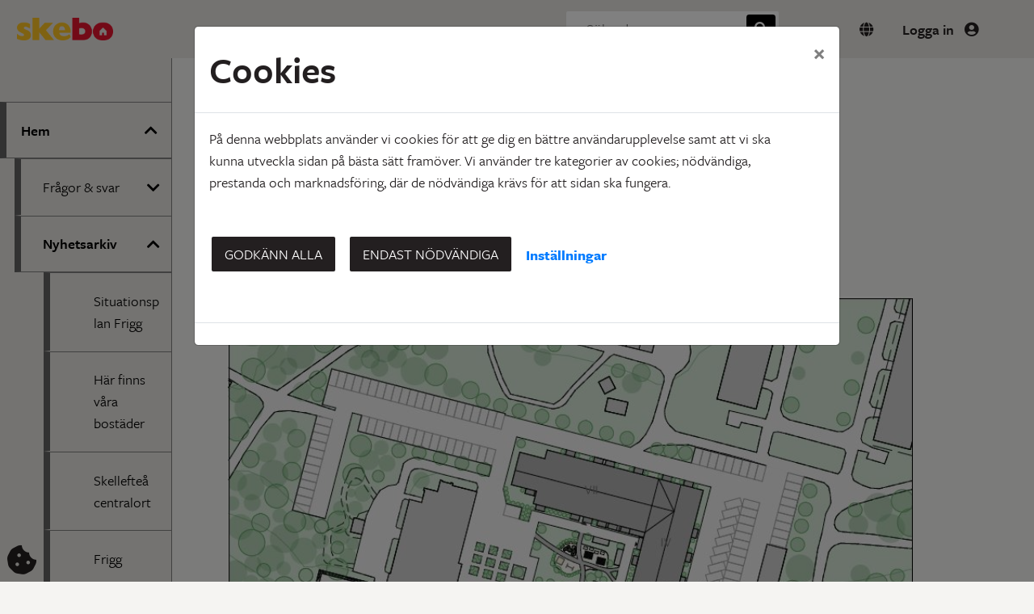

--- FILE ---
content_type: text/html; charset=utf-8
request_url: https://www.skebo.se/artikel/situationsplan-klockarhojden
body_size: 220984
content:
<!DOCTYPE html>
<html lang="sv">
<head>
    <meta charset="utf-8" />
    <meta name="viewport" content="width=device-width, initial-scale=1" />
    <meta name="format-detection" content="telephone=no">
    <meta name="description" />
    
    

        <meta property="og:title" content="Situationsplan Klockarh&#xF6;jden - Skebo" />
        <meta property="og:type" content="article" />
        <meta property="og:url" content="https://www.skebo.se/artikel/situationsplan-klockarhojden" />



    <meta name="generator" content="Vitec Arena 1.103.45" />


<title>Situationsplan Klockarh&#xF6;jden - Skebo</title>


    <link rel="stylesheet" href="/lib/bootstrap/css/bootstrap.min.css?v=T_zFmO5s_0aSwc6ics2KLxlfbewyRz6UNw1s3Ppf5gE" />
    <link rel="stylesheet" href="/css/style.min.css?v=0l85cF7J10WI2c9slytXA_yos2wF8HxEt4NXNn9NiSQ" />
    <link rel="stylesheet" href="/lib/Font-Awesome/css/all.min.css?v=2H3fkXt6FEmrReK448mDVGKb3WW2ZZw35gI7vqHOE4Y" />
    <link href="/lib/toastr/toastr.css?v=v4DE-dcWsMmtY7yyH-4IDnhylt397ErYcF-1Ziidx8s" rel="stylesheet" />
    <link href="/css/jquery.fancybox.min.css?v=Vzbj7sDDS_woiFS3uNKo8eIuni59rjyNGtXfstRzStA" rel="stylesheet" />
    <link href="/css/animate.css?v=WfZdmUzPTR3H2pVy6FsIzSA5bN6wsPmG_jK13b6R-DE" rel="stylesheet" />
    <link href="/lib/leaflet/leaflet.css?v=SHMGCYmST46SoyGgo4YR_9AlK1vf3ff84Aq9yK4hdqM" rel="stylesheet" />
    <link href="/lib/daterangepicker/daterangepicker.min.css?v=FtRXgkT9fz9cv7cWxjAAL6dhh9BKe_hP_-eBbgtFQg0" rel="stylesheet" />
    <link href="/lib/leaflet/leaflet.css?v=SHMGCYmST46SoyGgo4YR_9AlK1vf3ff84Aq9yK4hdqM" rel="stylesheet" />
    <link href="/lib/leaflet/Control.FullScreen.css?v=RTALnHN76PJ32RJx2mxggy-RUt9TIRV-mfPLSLbI75A" rel="stylesheet" />
    <link href="/lib/leaflet/MarkerCluster.css?v=U7r2JnNpqysG75JIDxUmucm1Rcaq5Ei2s8zOHQ2UH5Q" rel="stylesheet" />
    <link href="/lib/leaflet/MarkerCluster.Default.css?v=dpRPoEjz_9007KBeGmarSTzeWgRMTqIXMYaELtD93Mc" rel="stylesheet" />
    <link href="https://cdn.syncfusion.com/ej2/20.3.47/material.css" rel="stylesheet" />



            <link href="/Skebo/css/theme.min.css?v=432138129" rel="stylesheet" />
        <link rel="manifest" href="/Content/GetManifestJson" />
        <meta name="mobile-web-app-capable" content="yes">
        <meta name="mobile-web-app-title" content="Skebo">
        <meta name="apple-mobile-web-app-capable" content="yes">
        <meta name="apple-mobile-web-app-status-bar-style" content="black-translucent">
        <meta name="apple-mobile-web-app-title" content="Skebo">
                <link rel="apple-touch-icon" sizes="48x48" href="/Skebo/images/icons/arena-icon-48x48.png">
                <link rel="apple-touch-icon" sizes="72x72" href="/Skebo/images/icons/arena-icon-72x72.png">
                <link rel="apple-touch-icon" sizes="96x96" href="/Skebo/images/icons/arena-icon-96x96.png">
                <link rel="apple-touch-icon" sizes="144x144" href="/Skebo/images/icons/arena-icon-144x144.png">
                <link rel="apple-touch-icon" sizes="168x168" href="/Skebo/images/icons/arena-icon-168x168.png">
                <link rel="apple-touch-icon" sizes="192x192" href="/Skebo/images/icons/arena-icon-192x192.png">
                <link rel="apple-touch-icon" sizes="512x512" href="/Skebo/images/icons/arena-icon-512x512.png">
        <link rel="apple-touch-startup-image" media="(device-width: 414px) and (device-height: 896px) and (-webkit-device-pixel-ratio: 2)" href="/Skebo/images/icons/arena-icon-512x512.png">
            <link rel="icon" sizes="16x16" href="/Skebo/images/icons/arena-icon-16x16.png" type=image/png>
            <link rel="icon" sizes="32x32" href="/Skebo/images/icons/arena-icon-32x32.png" type=image/png>
            <link rel="apple-touch-icon" sizes="180x180" href="/Skebo/images/icons/arena-icon-180x180.png" >
            <link rel="mask-icon" sizes="192x192" href="/Skebo/images/icons/arena-icon-192x192.png" >
            <link rel="shortcut icon" href="/Skebo/images/icons/favicon.ico" type=image/x-icon>






<script type="text/javascript">
    // Picture element HTML5 shiv
    document.createElement("picture");

    // Helper function to bind function to ArenaLayoutLoaded event used to listen to "on document ready" when jquery haven't been loaded yet
    window.OnArenaLayoutLoaded = function (listenerFunction) {
        document.getElementsByTagName("BODY")[0].addEventListener('ArenaLayoutLoaded', function (e) {
            listenerFunction();
        }, false);
    };
</script>
    

</head>
<body>

    <div class="skip-link">
        <a href="#main-body-content" class="skipToMain">G&#xE5; till inneh&#xE5;ll</a>
    </div>
    <div id="search-wrapper" class="regular-browser-only search-wrapper-cc d-flex justify-content-end justify-content-md-start"></div>
    <div id="site-overlay"></div>


    <div class="col-12 p-0 minh-100-cc flex-1-0-auto">
        <header>
            <!--Mobile Navigation Start-->
            <div class="navbar col-12 pr-0 regular-browser-only d-lg-none">
                <div class="row d-flex justify-content-between align-items-center h-100 w-100">
                    <a href="/" target="_self" aria-label="start">
                        <div class="mobile-logo-cc">
                        </div>
                    </a>
                    <div class="pr-0 pr-md-3 d-flex">
                        
        <div class="d-inline">
            <div class="p-lg-3" tabindex="0">
                <a class="pt-3 pb-3 pr-lg-3" id="dropdownMenuButton_186214cb-e766-4a7e-862c-61a9bddf8668" data-toggle="dropdown"
                   aria-haspopup="true" aria-expanded="false" href="#" aria-label="Byt spr&#xE5;k">
                    <i class="px-2 py-3 px-lg-0 py-lg-0 pl-lg-2 fas fa-globe"></i>
                </a>

                <div class="dropdown-menu dropdown-menu-right" aria-labelledby="dropdownMenuButton_186214cb-e766-4a7e-862c-61a9bddf8668">

                        <a id="en-US" class="dropdown-item  pl-2 pr-2" method="post" href="/Account/SetLanguage/en-US?returnUrl=%2Fartikel%2Fsituationsplan-klockarhojden">
                            English</a>
                        <a id="sv-SE" class="dropdown-item active font-weight-bold pl-2 pr-2" method="post" href="/Account/SetLanguage/sv-SE?returnUrl=%2Fartikel%2Fsituationsplan-klockarhojden">
                            Svenska</a>
                </div>
            </div>
        </div>
                        
                        


    <div class="searchMobileSection">
        <div class="header-link-cc search-expandbutton" role="button" tabindex="0" title="S&#xF6;k"
        aria-label="S&#xF6;k"
             data-menuposition="0">
            <i class="px-2 py-3 px-lg-0 py-lg-0 pl-lg-2 fa fa-search mobileSearchToggleButton" 
               onclick="WebbCore.Search.toggleMobileSearch(0)">
           </i>
        </div>
    </div>


    <div class="search-no-wrap my-auto">
        <span>
        <a class="d-none d-lg-block register pr-0 pr-lg-3 header-link-cc sign-in" href="/mina-sidor/logga-in" target="_self" aria-label="Logga in">
        Logga in
            <i class="pl-2 px-3 py-3 px-lg-0 py-lg-0 pl-lg-2 fas fa-user-circle" aria-hidden="true"></i>
    </a>
        <a class="d-lg-none register pr-0 pr-lg-3 header-link-cc sign-in" href="/mina-sidor/logga-in" target="_self" aria-label="Logga in">
                <i class="pl-2 px-3 py-3 px-lg-0 py-lg-0 pl-lg-2 fas fa-user-circle" aria-hidden="true" aria-label="Logga in"></i>
    </a>
</span>

        
    </div>

                        <span role="button" tabindex="0" class="menuexpand-button menu-button-cc header-link-cc"
                              aria-controls="link-list" aria-expanded="false" title="Meny" aria-label="Meny">
                            <i class="fa fa-bars px-3 py-3 px-lg-0 py-lg-0 pl-lg-2" aria-hidden="true"></i>
                        </span>
                    </div>
                    
                </div>
            </div>
            <div class="navbar-standalone col-12 pr-0 standalone-only">
                <div class="row d-flex justify-content-between align-items-center h-100 w-100">
                    <a href="/" target="_self" aria-label="start">
                        <div class="mobile-logo-cc">
                        </div>
                    </a>   
                    
        <div class="d-inline">
            <div class="p-lg-3" tabindex="0">
                <a class="pt-3 pb-3 pr-lg-3" id="dropdownMenuButton_d7cd97a6-2b73-4f27-8257-135c38456ff7" data-toggle="dropdown"
                   aria-haspopup="true" aria-expanded="false" href="#" aria-label="Byt spr&#xE5;k">
                    <i class="px-2 py-3 px-lg-0 py-lg-0 pl-lg-2 fas fa-globe"></i>
                </a>

                <div class="dropdown-menu dropdown-menu-right" aria-labelledby="dropdownMenuButton_d7cd97a6-2b73-4f27-8257-135c38456ff7">

                        <a id="en-US" class="dropdown-item  pl-2 pr-2" method="post" href="/Account/SetLanguage/en-US?returnUrl=%2Fartikel%2Fsituationsplan-klockarhojden">
                            English</a>
                        <a id="sv-SE" class="dropdown-item active font-weight-bold pl-2 pr-2" method="post" href="/Account/SetLanguage/sv-SE?returnUrl=%2Fartikel%2Fsituationsplan-klockarhojden">
                            Svenska</a>
                </div>
            </div>
        </div>

                </div>
            </div>
            <!--Mobile Navigation End-->
            <nav class="h-100 col-12 col-lg-3 col-xl-2  p-0 navigation-container-cc regular-browser-only" role="navigation">            
                <div class="h-100 m-0 row">
                    


    <div class="h-100 menu-left-fill col-2 col-sm-4 col-md-6 col-lg-0 d-lg-none p-0"></div>
    <div id="leftMenu" tabindex="0" class="left-menu-cc fold h-100 col-10 col-sm-8 col-md-6 col-lg-12 p-0 open" aria-labelledby="leftMenu">        
        <div class="menu-contents-cc card-style-cc border-left-0 border-top-0 border-bottom-0 mt-0 mb-0 ">
            <a href="/" target="_self" aria-label="Hem" tabindex="-1">
                <div class="desktop-logo-cc  d-lg-flex d-sm-none d-md-none d-none"></div>
            </a>
           
            <div class="menu-heading-cc px-0 d-flex justify-content-end d-none">
                <div id="menuCloseButton" class="pr-5">
                    <a href="#" tabindex="0" class="d-lg-none" aria-label="St&#xE4;ng"><i class="fa fa-times" aria-hidden="true"></i></a>
                </div>
            </div>
            <div class="menu-wrapper">
                <ul class="menu" aria-label="menu">
<li data-page-guid="bc4ae3f3-29e4-4198-8046-b956338faf91" data-parent-guid="92f30e84-f744-4252-918b-bd129015de64" data-page-title="Hem"
    data-page-url="/"
    data-page-target="_self"
     data-startpage    class="menuitem has-submenu menu-item-cc align-items-center justify-content-between p-0">
    <div class="d-flex align-items-stretch">

        <a href="/" target="_self"
           class=" menu-row-cc  pl-3 col-9 m-auto"
           tabindex="0">Hem</a>
                <div class="sub-menu-icon col-3 menu-row-cc menu-row-navigation-cc d-flex align-items-center justify-content-center"
                     onclick="leftMenuSidebar.downOneLevel('bc4ae3f3-29e4-4198-8046-b956338faf91',false)"
                     onkeypress="leftMenuSidebar.downOneLevel('bc4ae3f3-29e4-4198-8046-b956338faf91',false)"
                     tabindex="0"
                             title="Expandera menyn Hem">
                    <i class="fa fa-chevron-down" aria-hidden="true"></i>
                </div>


    </div>
</li>

        <li>
            <ul class="submenu level-2" id="ul_bc4ae3f3-29e4-4198-8046-b956338faf91" data-items-where-parent-guid-is="bc4ae3f3-29e4-4198-8046-b956338faf91"
                aria-label="Hem">
<li data-page-guid="c310d8c0-738c-4b24-bcdf-48f23d40ed74" data-parent-guid="bc4ae3f3-29e4-4198-8046-b956338faf91" data-page-title="Fr&#xE5;gor &amp; svar"
    data-page-url="/artikel/fragor-svar"
    data-page-target="_self"
        class="d-none has-submenu menu-item-cc align-items-center justify-content-between p-0">
    <div class="d-flex align-items-stretch">

        <a href="/artikel/fragor-svar" target="_self"
           class=" menu-row-cc  pl-4 col-9 m-auto"
           tabindex="0">Fr&#xE5;gor &amp; svar</a>
                <div class="sub-menu-icon col-3 menu-row-cc menu-row-navigation-cc d-flex align-items-center justify-content-center"
                     onclick="leftMenuSidebar.downOneLevel('c310d8c0-738c-4b24-bcdf-48f23d40ed74',false)"
                     onkeypress="leftMenuSidebar.downOneLevel('c310d8c0-738c-4b24-bcdf-48f23d40ed74',false)"
                     tabindex="0"
                             title="Expandera menyn Fr&#xE5;gor &amp; svar">
                    <i class="fa fa-chevron-down" aria-hidden="true"></i>
                </div>


    </div>
</li>

        <li>
            <ul class="submenu level-3" id="ul_c310d8c0-738c-4b24-bcdf-48f23d40ed74" data-items-where-parent-guid-is="c310d8c0-738c-4b24-bcdf-48f23d40ed74"
                aria-label="Fr&#xE5;gor &amp; svar">
<li data-page-guid="fa45ef87-7b7f-4893-8f34-da9b4fa82d1a" data-parent-guid="c310d8c0-738c-4b24-bcdf-48f23d40ed74" data-page-title="Fr&#xE5;gor &amp; svar s&#xF6;kande"
    data-page-url="/artikel/fragor-svar-sokande"
    data-page-target="_self"
        class="d-none menu-item-cc align-items-center justify-content-between p-0">
    <div class="d-flex align-items-stretch">

        <a href="/artikel/fragor-svar-sokande" target="_self"
           class=" menu-row-cc  pl-5 col-12 m-auto"
           tabindex="0">Fr&#xE5;gor &amp; svar s&#xF6;kande</a>


    </div>
</li>

<li data-page-guid="09438bb6-9f5e-4186-8b71-834fd31d910c" data-parent-guid="c310d8c0-738c-4b24-bcdf-48f23d40ed74" data-page-title="Fr&#xE5;gor &amp; svar hyresg&#xE4;st"
    data-page-url="/artikel/fragor-svar-hyresgast"
    data-page-target="_self"
        class="d-none menu-item-cc align-items-center justify-content-between p-0">
    <div class="d-flex align-items-stretch">

        <a href="/artikel/fragor-svar-hyresgast" target="_self"
           class=" menu-row-cc  pl-5 col-12 m-auto"
           tabindex="0">Fr&#xE5;gor &amp; svar hyresg&#xE4;st</a>


    </div>
</li>


            </ul>
        </li>
<li data-page-guid="4e0b01bc-1607-42a9-9f77-95242e4a4f1d" data-parent-guid="bc4ae3f3-29e4-4198-8046-b956338faf91" data-page-title="Nyhetsarkiv"
    data-page-url="/nyheter"
    data-page-target="_self"
        class="d-none has-submenu menu-item-cc align-items-center justify-content-between p-0">
    <div class="d-flex align-items-stretch">

        <a href="/nyheter" target="_self"
           class=" menu-row-cc  pl-4 col-9 m-auto"
           tabindex="0">Nyhetsarkiv</a>
                <div class="sub-menu-icon col-3 menu-row-cc menu-row-navigation-cc d-flex align-items-center justify-content-center"
                     onclick="leftMenuSidebar.downOneLevel('4e0b01bc-1607-42a9-9f77-95242e4a4f1d',false)"
                     onkeypress="leftMenuSidebar.downOneLevel('4e0b01bc-1607-42a9-9f77-95242e4a4f1d',false)"
                     tabindex="0"
                             title="Expandera menyn Nyhetsarkiv">
                    <i class="fa fa-chevron-down" aria-hidden="true"></i>
                </div>


    </div>
</li>

        <li>
            <ul class="submenu level-3" id="ul_4e0b01bc-1607-42a9-9f77-95242e4a4f1d" data-items-where-parent-guid-is="4e0b01bc-1607-42a9-9f77-95242e4a4f1d"
                aria-label="Nyhetsarkiv">
<li data-page-guid="e7a5c813-c702-46ac-8801-459a14ad63ce" data-parent-guid="4e0b01bc-1607-42a9-9f77-95242e4a4f1d" data-page-title="Situationsplan Frigg"
    data-page-url="/artikel/situationsplan-frigg"
    data-page-target="_self"
        class="d-none menu-item-cc align-items-center justify-content-between p-0">
    <div class="d-flex align-items-stretch">

        <a href="/artikel/situationsplan-frigg" target="_self"
           class=" menu-row-cc  pl-5 col-12 m-auto"
           tabindex="0">Situationsplan Frigg</a>


    </div>
</li>

<li data-page-guid="351f428f-0aa9-4728-8541-132c6e0f6afb" data-parent-guid="4e0b01bc-1607-42a9-9f77-95242e4a4f1d" data-page-title="H&#xE4;r finns v&#xE5;ra bost&#xE4;der"
    data-page-url="/artikel/har-finns-vara-bostader"
    data-page-target="_self"
        class="d-none menu-item-cc align-items-center justify-content-between p-0">
    <div class="d-flex align-items-stretch">

        <a href="/artikel/har-finns-vara-bostader" target="_self"
           class=" menu-row-cc  pl-5 col-12 m-auto"
           tabindex="0">H&#xE4;r finns v&#xE5;ra bost&#xE4;der</a>


    </div>
</li>

<li data-page-guid="99d86db8-9aa5-4489-9abf-5571d5963a5b" data-parent-guid="4e0b01bc-1607-42a9-9f77-95242e4a4f1d" data-page-title="Skellefte&#xE5; centralort"
    data-page-url="/artikel/skelleftea-centralort"
    data-page-target="_self"
        class="d-none menu-item-cc align-items-center justify-content-between p-0">
    <div class="d-flex align-items-stretch">

        <a href="/artikel/skelleftea-centralort" target="_self"
           class=" menu-row-cc  pl-5 col-12 m-auto"
           tabindex="0">Skellefte&#xE5; centralort</a>


    </div>
</li>

<li data-page-guid="044bee78-5b21-49a3-be74-7397dd331fac" data-parent-guid="4e0b01bc-1607-42a9-9f77-95242e4a4f1d" data-page-title="Frigg"
    data-page-url="/artikel/frigg"
    data-page-target="_self"
        class="d-none menu-item-cc align-items-center justify-content-between p-0">
    <div class="d-flex align-items-stretch">

        <a href="/artikel/frigg" target="_self"
           class=" menu-row-cc  pl-5 col-12 m-auto"
           tabindex="0">Frigg</a>


    </div>
</li>

<li data-page-guid="69e4fb9d-3612-4358-8519-7ae29e30c7a4" data-parent-guid="4e0b01bc-1607-42a9-9f77-95242e4a4f1d" data-page-title="Balder"
    data-page-url="/artikel/balder"
    data-page-target="_self"
        class="d-none menu-item-cc align-items-center justify-content-between p-0">
    <div class="d-flex align-items-stretch">

        <a href="/artikel/balder" target="_self"
           class=" menu-row-cc  pl-5 col-12 m-auto"
           tabindex="0">Balder</a>


    </div>
</li>

<li data-page-guid="eca22dbe-3c52-402d-8ecc-63ce57137320" data-parent-guid="4e0b01bc-1607-42a9-9f77-95242e4a4f1d" data-page-title="Fasadritning Nipan 2"
    data-page-url="/artikel/fasadritning-nipan-2"
    data-page-target="_self"
        class="d-none menu-item-cc align-items-center justify-content-between p-0">
    <div class="d-flex align-items-stretch">

        <a href="/artikel/fasadritning-nipan-2" target="_self"
           class=" menu-row-cc  pl-5 col-12 m-auto"
           tabindex="0">Fasadritning Nipan 2</a>


    </div>
</li>

<li data-page-guid="b0486346-7f2c-4862-846c-ff7b3a28007b" data-parent-guid="4e0b01bc-1607-42a9-9f77-95242e4a4f1d" data-page-title="Planritningar Nipan 2"
    data-page-url="/artikel/planritningar-nipan-2"
    data-page-target="_self"
        class="d-none menu-item-cc align-items-center justify-content-between p-0">
    <div class="d-flex align-items-stretch">

        <a href="/artikel/planritningar-nipan-2" target="_self"
           class=" menu-row-cc  pl-5 col-12 m-auto"
           tabindex="0">Planritningar Nipan 2</a>


    </div>
</li>

<li data-page-guid="23c36d77-73ac-4529-b18a-45779838f6a6" data-parent-guid="4e0b01bc-1607-42a9-9f77-95242e4a4f1d" data-page-title="Planritningar Klockarh&#xF6;jden"
    data-page-url="/artikel/planritningar-klockarhojden"
    data-page-target="_self"
        class="d-none menu-item-cc align-items-center justify-content-between p-0">
    <div class="d-flex align-items-stretch">

        <a href="/artikel/planritningar-klockarhojden" target="_self"
           class=" menu-row-cc  pl-5 col-12 m-auto"
           tabindex="0">Planritningar Klockarh&#xF6;jden</a>


    </div>
</li>

<li data-page-guid="b1645281-f3c2-4246-9ef8-f774440e3658" data-parent-guid="4e0b01bc-1607-42a9-9f77-95242e4a4f1d" data-page-title="Sektioner Klockarh&#xF6;jden"
    data-page-url="/artikel/sektioner-klockarhojden"
    data-page-target="_self"
        class="d-none menu-item-cc align-items-center justify-content-between p-0">
    <div class="d-flex align-items-stretch">

        <a href="/artikel/sektioner-klockarhojden" target="_self"
           class=" menu-row-cc  pl-5 col-12 m-auto"
           tabindex="0">Sektioner Klockarh&#xF6;jden</a>


    </div>
</li>

<li data-page-guid="c1b3ffd9-fafc-436e-b6c1-7cd6fc951d8a" data-parent-guid="4e0b01bc-1607-42a9-9f77-95242e4a4f1d" data-page-title="Planritningar K&#xE5;ge"
    data-page-url="/artikel/planritningar-kage"
    data-page-target="_self"
        class="d-none menu-item-cc align-items-center justify-content-between p-0">
    <div class="d-flex align-items-stretch">

        <a href="/artikel/planritningar-kage" target="_self"
           class=" menu-row-cc  pl-5 col-12 m-auto"
           tabindex="0">Planritningar K&#xE5;ge</a>


    </div>
</li>

<li data-page-guid="d8dfe00a-5d9f-4bfe-96fd-b48294554fd2" data-parent-guid="4e0b01bc-1607-42a9-9f77-95242e4a4f1d" data-page-title="Situationsplan K&#xE5;ge"
    data-page-url="/artikel/situationsplan-kage"
    data-page-target="_self"
        class="d-none menu-item-cc align-items-center justify-content-between p-0">
    <div class="d-flex align-items-stretch">

        <a href="/artikel/situationsplan-kage" target="_self"
           class=" menu-row-cc  pl-5 col-12 m-auto"
           tabindex="0">Situationsplan K&#xE5;ge</a>


    </div>
</li>

<li data-page-guid="b93cb98b-a11b-498d-943f-36a8b3d4c311" data-parent-guid="4e0b01bc-1607-42a9-9f77-95242e4a4f1d" data-page-title="Str&#xF6;ms&#xF6;r"
    data-page-url="/artikel/stromsor-2"
    data-page-target="_self"
        class="d-none menu-item-cc align-items-center justify-content-between p-0">
    <div class="d-flex align-items-stretch">

        <a href="/artikel/stromsor-2" target="_self"
           class=" menu-row-cc  pl-5 col-12 m-auto"
           tabindex="0">Str&#xF6;ms&#xF6;r</a>


    </div>
</li>

<li data-page-guid="fe7d4e6b-d81e-478e-bc77-7c9963491499" data-parent-guid="4e0b01bc-1607-42a9-9f77-95242e4a4f1d" data-page-title="Trygghetsboende Skelleftehamn"
    data-page-url="/artikel/trygghetsboende-skelleftehamn"
    data-page-target="_self"
        class="d-none menu-item-cc align-items-center justify-content-between p-0">
    <div class="d-flex align-items-stretch">

        <a href="/artikel/trygghetsboende-skelleftehamn" target="_self"
           class=" menu-row-cc  pl-5 col-12 m-auto"
           tabindex="0">Trygghetsboende Skelleftehamn</a>


    </div>
</li>

<li data-page-guid="34aa139a-7203-40d2-8c87-ecdf735e40f3" data-parent-guid="4e0b01bc-1607-42a9-9f77-95242e4a4f1d" data-page-title="Klockarh&#xF6;jden"
    data-page-url="/artikel/klockarhojden-2"
    data-page-target="_self"
        class="d-none menu-item-cc align-items-center justify-content-between p-0">
    <div class="d-flex align-items-stretch">

        <a href="/artikel/klockarhojden-2" target="_self"
           class=" menu-row-cc  pl-5 col-12 m-auto"
           tabindex="0">Klockarh&#xF6;jden</a>


    </div>
</li>

<li data-page-guid="bb45a6c8-b376-4ed6-b902-1a5a6be3ae1c" data-parent-guid="4e0b01bc-1607-42a9-9f77-95242e4a4f1d" data-page-title="Interi&#xF6;rbilder Nipan 2"
    data-page-url="/artikel/interiorbilder-nipan-2"
    data-page-target="_self"
        class="d-none menu-item-cc align-items-center justify-content-between p-0">
    <div class="d-flex align-items-stretch">

        <a href="/artikel/interiorbilder-nipan-2" target="_self"
           class=" menu-row-cc  pl-5 col-12 m-auto"
           tabindex="0">Interi&#xF6;rbilder Nipan 2</a>


    </div>
</li>

<li data-page-guid="48d13e49-4029-42a2-aa25-b331ccf6c389" data-parent-guid="4e0b01bc-1607-42a9-9f77-95242e4a4f1d" data-page-title="Nipan2"
    data-page-url="/artikel/nipan2"
    data-page-target="_self"
        class="d-none menu-item-cc align-items-center justify-content-between p-0">
    <div class="d-flex align-items-stretch">

        <a href="/artikel/nipan2" target="_self"
           class=" menu-row-cc  pl-5 col-12 m-auto"
           tabindex="0">Nipan2</a>


    </div>
</li>

<li data-page-guid="33021732-0367-4efd-a9d5-e5afc35afe2d" data-parent-guid="4e0b01bc-1607-42a9-9f77-95242e4a4f1d" data-page-title="Fasadritningar Klockarh&#xF6;jden"
    data-page-url="/artikel/fasadritningar-klockarhojden"
    data-page-target="_self"
        class="d-none menu-item-cc align-items-center justify-content-between p-0">
    <div class="d-flex align-items-stretch">

        <a href="/artikel/fasadritningar-klockarhojden" target="_self"
           class=" menu-row-cc  pl-5 col-12 m-auto"
           tabindex="0">Fasadritningar Klockarh&#xF6;jden</a>


    </div>
</li>

<li data-page-guid="b106e1b2-5214-4885-bd11-a8c3b8f3015c" data-parent-guid="4e0b01bc-1607-42a9-9f77-95242e4a4f1d" data-page-title="Fasadritningar K&#xE5;ge"
    data-page-url="/artikel/fasadritningar-kage"
    data-page-target="_self"
        class="d-none menu-item-cc align-items-center justify-content-between p-0">
    <div class="d-flex align-items-stretch">

        <a href="/artikel/fasadritningar-kage" target="_self"
           class=" menu-row-cc  pl-5 col-12 m-auto"
           tabindex="0">Fasadritningar K&#xE5;ge</a>


    </div>
</li>

<li data-page-guid="50b61655-7bb3-4c76-85b1-18f3e7464588" data-parent-guid="4e0b01bc-1607-42a9-9f77-95242e4a4f1d" data-page-title="Situationsplan Klockarh&#xF6;jden"
    data-page-url="/artikel/situationsplan-klockarhojden"
    data-page-target="_self"
        class="d-none menu-item-cc align-items-center justify-content-between p-0">
    <div class="d-flex align-items-stretch">

        <a href="/artikel/situationsplan-klockarhojden" target="_self"
           class=" menu-row-cc  pl-5 col-12 m-auto"
           tabindex="0">Situationsplan Klockarh&#xF6;jden</a>


    </div>
</li>


            </ul>
        </li>

            </ul>
        </li>
<li data-page-guid="e00c5d3e-9603-47dd-b8f9-37a9f871f785" data-parent-guid="92f30e84-f744-4252-918b-bd129015de64" data-page-title="Mina sidor"
    data-page-url="/mina-sidor/logga-in"
    data-page-target="_self"
        class="menuitem has-submenu menu-item-cc align-items-center justify-content-between p-0">
    <div class="d-flex align-items-stretch">

        <a href="/mina-sidor/logga-in" target="_self"
           class=" menu-row-cc  pl-3 col-9 m-auto"
           tabindex="0">Mina sidor</a>
                <div class="sub-menu-icon col-3 menu-row-cc menu-row-navigation-cc d-flex align-items-center justify-content-center"
                     onclick="leftMenuSidebar.downOneLevel('e00c5d3e-9603-47dd-b8f9-37a9f871f785',false)"
                     onkeypress="leftMenuSidebar.downOneLevel('e00c5d3e-9603-47dd-b8f9-37a9f871f785',false)"
                     tabindex="0"
                             title="Expandera menyn Mina sidor">
                    <i class="fa fa-chevron-down" aria-hidden="true"></i>
                </div>


    </div>
</li>

        <li>
            <ul class="submenu level-2" id="ul_e00c5d3e-9603-47dd-b8f9-37a9f871f785" data-items-where-parent-guid-is="e00c5d3e-9603-47dd-b8f9-37a9f871f785"
                aria-label="Mina sidor">
<li data-page-guid="a0043e59-a6ce-44ed-9055-7f4fb05a9375" data-parent-guid="e00c5d3e-9603-47dd-b8f9-37a9f871f785" data-page-title="Logga in"
    data-page-url="/mina-sidor/logga-in-2"
    data-page-target="_self"
        class="d-none menu-item-cc align-items-center justify-content-between p-0">
    <div class="d-flex align-items-stretch">

        <a href="/mina-sidor/logga-in-2" target="_self"
           class=" menu-row-cc  pl-4 col-12 m-auto"
           tabindex="0">Logga in</a>


    </div>
</li>

<li data-page-guid="8a0687c9-2101-4b9a-85d6-93f7766f50ff" data-parent-guid="e00c5d3e-9603-47dd-b8f9-37a9f871f785" data-page-title="Registrera dig"
    data-page-url="/mina-sidor/registreringstyp"
    data-page-target="_self"
        class="d-none has-submenu menu-item-cc align-items-center justify-content-between p-0">
    <div class="d-flex align-items-stretch">

        <a href="/mina-sidor/registreringstyp" target="_self"
           class=" menu-row-cc  pl-4 col-9 m-auto"
           tabindex="0">Registrera dig</a>
                <div class="sub-menu-icon col-3 menu-row-cc menu-row-navigation-cc d-flex align-items-center justify-content-center"
                     onclick="leftMenuSidebar.downOneLevel('8a0687c9-2101-4b9a-85d6-93f7766f50ff',false)"
                     onkeypress="leftMenuSidebar.downOneLevel('8a0687c9-2101-4b9a-85d6-93f7766f50ff',false)"
                     tabindex="0"
                             title="Expandera menyn Registrera dig">
                    <i class="fa fa-chevron-down" aria-hidden="true"></i>
                </div>


    </div>
</li>

        <li>
            <ul class="submenu level-3" id="ul_8a0687c9-2101-4b9a-85d6-93f7766f50ff" data-items-where-parent-guid-is="8a0687c9-2101-4b9a-85d6-93f7766f50ff"
                aria-label="Registrera dig">
<li data-page-guid="7f64eb74-38c4-4020-bb93-e103337342cd" data-parent-guid="8a0687c9-2101-4b9a-85d6-93f7766f50ff" data-page-title="Registrering boende"
    data-page-url="/mina-sidor/registrering-hyresgast"
    data-page-target="_self"
        class="d-none menu-item-cc align-items-center justify-content-between p-0">
    <div class="d-flex align-items-stretch">

        <a href="/mina-sidor/registrering-hyresgast" target="_self"
           class=" menu-row-cc  pl-5 col-12 m-auto"
           tabindex="0">Registrering boende</a>


    </div>
</li>

<li data-page-guid="b55beafc-19a3-4978-99bf-af055663460a" data-parent-guid="8a0687c9-2101-4b9a-85d6-93f7766f50ff" data-page-title="Registrering s&#xF6;kande"
    data-page-url="/mina-sidor/registrering-sokande"
    data-page-target="_self"
        class="d-none menu-item-cc align-items-center justify-content-between p-0">
    <div class="d-flex align-items-stretch">

        <a href="/mina-sidor/registrering-sokande" target="_self"
           class=" menu-row-cc  pl-5 col-12 m-auto"
           tabindex="0">Registrering s&#xF6;kande</a>


    </div>
</li>


            </ul>
        </li>
<li data-page-guid="c9730504-f136-4e90-bbbf-0c03d699beb5" data-parent-guid="e00c5d3e-9603-47dd-b8f9-37a9f871f785" data-page-title="Gl&#xF6;mt l&#xF6;senord"
    data-page-url="/mina-sidor/glomt-losenord"
    data-page-target="_self"
        class="d-none menu-item-cc align-items-center justify-content-between p-0">
    <div class="d-flex align-items-stretch">

        <a href="/mina-sidor/glomt-losenord" target="_self"
           class=" menu-row-cc  pl-4 col-12 m-auto"
           tabindex="0">Gl&#xF6;mt l&#xF6;senord</a>


    </div>
</li>


            </ul>
        </li>
<li data-page-guid="582d35a0-5529-4085-bbfe-de2b09c93ab4" data-parent-guid="92f30e84-f744-4252-918b-bd129015de64" data-page-title="Ledigt just nu"
    data-page-url="/artikel/ledigt-just-nu"
    data-page-target="_self"
        class="menuitem has-submenu menu-item-cc align-items-center justify-content-between p-0">
    <div class="d-flex align-items-stretch">

        <a href="/artikel/ledigt-just-nu" target="_self"
           class=" menu-row-cc  pl-3 col-9 m-auto"
           tabindex="0">Ledigt just nu</a>
                <div class="sub-menu-icon col-3 menu-row-cc menu-row-navigation-cc d-flex align-items-center justify-content-center"
                     onclick="leftMenuSidebar.downOneLevel('582d35a0-5529-4085-bbfe-de2b09c93ab4',false)"
                     onkeypress="leftMenuSidebar.downOneLevel('582d35a0-5529-4085-bbfe-de2b09c93ab4',false)"
                     tabindex="0"
                             title="Expandera menyn Ledigt just nu">
                    <i class="fa fa-chevron-down" aria-hidden="true"></i>
                </div>


    </div>
</li>

        <li>
            <ul class="submenu level-2" id="ul_582d35a0-5529-4085-bbfe-de2b09c93ab4" data-items-where-parent-guid-is="582d35a0-5529-4085-bbfe-de2b09c93ab4"
                aria-label="Ledigt just nu">
<li data-page-guid="1b214e4e-7a6e-4c87-b451-ed118c8d6f4b" data-parent-guid="582d35a0-5529-4085-bbfe-de2b09c93ab4" data-page-title="Lediga parkeringar"
    data-page-url="/ledigt/bilplats"
    data-page-target="_self"
        class="d-none menu-item-cc align-items-center justify-content-between p-0">
    <div class="d-flex align-items-stretch">

        <a href="/ledigt/bilplats" target="_self"
           class=" menu-row-cc  pl-4 col-12 m-auto"
           tabindex="0">Lediga parkeringar</a>


    </div>
</li>

<li data-page-guid="6251bb80-f0af-4abe-ac66-3115ca7e55b4" data-parent-guid="582d35a0-5529-4085-bbfe-de2b09c93ab4" data-page-title="Lediga f&#xF6;rr&#xE5;d"
    data-page-url="/ledigt/forrad"
    data-page-target="_self"
        class="d-none menu-item-cc align-items-center justify-content-between p-0">
    <div class="d-flex align-items-stretch">

        <a href="/ledigt/forrad" target="_self"
           class=" menu-row-cc  pl-4 col-12 m-auto"
           tabindex="0">Lediga f&#xF6;rr&#xE5;d</a>


    </div>
</li>

<li data-page-guid="fd1ac962-f862-4cc0-8375-6e5cf67a2695" data-parent-guid="582d35a0-5529-4085-bbfe-de2b09c93ab4" data-page-title="Lediga studentl&#xE4;genheter"
    data-page-url="/ledigt/studentlagenhet"
    data-page-target="_self"
        class="d-none menu-item-cc align-items-center justify-content-between p-0">
    <div class="d-flex align-items-stretch">

        <a href="/ledigt/studentlagenhet" target="_self"
           class=" menu-row-cc  pl-4 col-12 m-auto"
           tabindex="0">Lediga studentl&#xE4;genheter</a>


    </div>
</li>

<li data-page-guid="2e7e8444-caef-4c6e-b6db-6b11772e229b" data-parent-guid="582d35a0-5529-4085-bbfe-de2b09c93ab4" data-page-title="Lediga l&#xE4;genheter"
    data-page-url="/ledigt/lagenhet"
    data-page-target="_self"
        class="d-none menu-item-cc align-items-center justify-content-between p-0">
    <div class="d-flex align-items-stretch">

        <a href="/ledigt/lagenhet" target="_self"
           class=" menu-row-cc  pl-4 col-12 m-auto"
           tabindex="0">Lediga l&#xE4;genheter</a>


    </div>
</li>


            </ul>
        </li>
<li data-page-guid="99f6e449-a004-40ab-a227-499c3d969d95" data-parent-guid="92f30e84-f744-4252-918b-bd129015de64" data-page-title="Hur du s&#xF6;ker lediga objekt"
    data-page-url="/artikel/hur-du-soker-lediga-objekt"
    data-page-target="_self"
        class="menuitem has-submenu menu-item-cc align-items-center justify-content-between p-0">
    <div class="d-flex align-items-stretch">

        <a href="/artikel/hur-du-soker-lediga-objekt" target="_self"
           class=" menu-row-cc  pl-3 col-9 m-auto"
           tabindex="0">Hur du s&#xF6;ker lediga objekt</a>
                <div class="sub-menu-icon col-3 menu-row-cc menu-row-navigation-cc d-flex align-items-center justify-content-center"
                     onclick="leftMenuSidebar.downOneLevel('99f6e449-a004-40ab-a227-499c3d969d95',false)"
                     onkeypress="leftMenuSidebar.downOneLevel('99f6e449-a004-40ab-a227-499c3d969d95',false)"
                     tabindex="0"
                             title="Expandera menyn Hur du s&#xF6;ker lediga objekt">
                    <i class="fa fa-chevron-down" aria-hidden="true"></i>
                </div>


    </div>
</li>

        <li>
            <ul class="submenu level-2" id="ul_99f6e449-a004-40ab-a227-499c3d969d95" data-items-where-parent-guid-is="99f6e449-a004-40ab-a227-499c3d969d95"
                aria-label="Hur du s&#xF6;ker lediga objekt">
<li data-page-guid="6df64be1-329d-4ea2-b7c2-96bf139d0618" data-parent-guid="99f6e449-a004-40ab-a227-499c3d969d95" data-page-title="Att s&#xF6;ka bostad"
    data-page-url="/artikel/att-soka-bostad"
    data-page-target="_self"
        class="d-none has-submenu menu-item-cc align-items-center justify-content-between p-0">
    <div class="d-flex align-items-stretch">

        <a href="/artikel/att-soka-bostad" target="_self"
           class=" menu-row-cc  pl-4 col-9 m-auto"
           tabindex="0">Att s&#xF6;ka bostad</a>
                <div class="sub-menu-icon col-3 menu-row-cc menu-row-navigation-cc d-flex align-items-center justify-content-center"
                     onclick="leftMenuSidebar.downOneLevel('6df64be1-329d-4ea2-b7c2-96bf139d0618',false)"
                     onkeypress="leftMenuSidebar.downOneLevel('6df64be1-329d-4ea2-b7c2-96bf139d0618',false)"
                     tabindex="0"
                             title="Expandera menyn Att s&#xF6;ka bostad">
                    <i class="fa fa-chevron-down" aria-hidden="true"></i>
                </div>


    </div>
</li>

        <li>
            <ul class="submenu level-3" id="ul_6df64be1-329d-4ea2-b7c2-96bf139d0618" data-items-where-parent-guid-is="6df64be1-329d-4ea2-b7c2-96bf139d0618"
                aria-label="Att s&#xF6;ka bostad">
<li data-page-guid="2c23b637-a680-4235-8b5d-e0bcd434f1d0" data-parent-guid="6df64be1-329d-4ea2-b7c2-96bf139d0618" data-page-title="Nyproduktion"
    data-page-url="/artikel/nyproduktion"
    data-page-target="_self"
        class="d-none menu-item-cc align-items-center justify-content-between p-0">
    <div class="d-flex align-items-stretch">

        <a href="/artikel/nyproduktion" target="_self"
           class=" menu-row-cc  pl-5 col-12 m-auto"
           tabindex="0">Nyproduktion</a>


    </div>
</li>


            </ul>
        </li>
<li data-page-guid="dbfa606e-13bd-47bc-ac7b-75fd38e9dc89" data-parent-guid="99f6e449-a004-40ab-a227-499c3d969d95" data-page-title="Att s&#xF6;ka bilplats"
    data-page-url="/artikel/att-soka-bilplats"
    data-page-target="_self"
        class="d-none menu-item-cc align-items-center justify-content-between p-0">
    <div class="d-flex align-items-stretch">

        <a href="/artikel/att-soka-bilplats" target="_self"
           class=" menu-row-cc  pl-4 col-12 m-auto"
           tabindex="0">Att s&#xF6;ka bilplats</a>


    </div>
</li>

<li data-page-guid="a9885f64-8425-40f1-a3fa-ab8a9093b1f5" data-parent-guid="99f6e449-a004-40ab-a227-499c3d969d95" data-page-title="K&#xF6;system"
    data-page-url="/artikel/kosystem"
    data-page-target="_self"
        class="d-none menu-item-cc align-items-center justify-content-between p-0">
    <div class="d-flex align-items-stretch">

        <a href="/artikel/kosystem" target="_self"
           class=" menu-row-cc  pl-4 col-12 m-auto"
           tabindex="0">K&#xF6;system</a>


    </div>
</li>

<li data-page-guid="99acec2c-815b-4f57-ae18-05b2a8235136" data-parent-guid="99f6e449-a004-40ab-a227-499c3d969d95" data-page-title="Uthyrningspolicy"
    data-page-url="/artikel/uthyrningspolicy"
    data-page-target="_self"
        class="d-none menu-item-cc align-items-center justify-content-between p-0">
    <div class="d-flex align-items-stretch">

        <a href="/artikel/uthyrningspolicy" target="_self"
           class=" menu-row-cc  pl-4 col-12 m-auto"
           tabindex="0">Uthyrningspolicy</a>


    </div>
</li>


            </ul>
        </li>
<li data-page-guid="f9cadd3c-f36c-4487-a29a-f795796a0879" data-parent-guid="92f30e84-f744-4252-918b-bd129015de64" data-page-title="V&#xE5;rt utbud"
    data-page-url="/artikel/vart-utbud"
    data-page-target="_self"
        class="menuitem has-submenu menu-item-cc align-items-center justify-content-between p-0">
    <div class="d-flex align-items-stretch">

        <a href="/artikel/vart-utbud" target="_self"
           class=" menu-row-cc  pl-3 col-9 m-auto"
           tabindex="0">V&#xE5;rt utbud</a>
                <div class="sub-menu-icon col-3 menu-row-cc menu-row-navigation-cc d-flex align-items-center justify-content-center"
                     onclick="leftMenuSidebar.downOneLevel('f9cadd3c-f36c-4487-a29a-f795796a0879',false)"
                     onkeypress="leftMenuSidebar.downOneLevel('f9cadd3c-f36c-4487-a29a-f795796a0879',false)"
                     tabindex="0"
                             title="Expandera menyn V&#xE5;rt utbud">
                    <i class="fa fa-chevron-down" aria-hidden="true"></i>
                </div>


    </div>
</li>

        <li>
            <ul class="submenu level-2" id="ul_f9cadd3c-f36c-4487-a29a-f795796a0879" data-items-where-parent-guid-is="f9cadd3c-f36c-4487-a29a-f795796a0879"
                aria-label="V&#xE5;rt utbud">
<li data-page-guid="18ac5952-18b6-4623-9c2e-248ae92dc356" data-parent-guid="f9cadd3c-f36c-4487-a29a-f795796a0879" data-page-title="V&#xE5;ra omr&#xE5;den"
    data-page-url="/artikel/vara-omraden"
    data-page-target="_self"
        class="d-none has-submenu menu-item-cc align-items-center justify-content-between p-0">
    <div class="d-flex align-items-stretch">

        <a href="/artikel/vara-omraden" target="_self"
           class=" menu-row-cc  pl-4 col-9 m-auto"
           tabindex="0">V&#xE5;ra omr&#xE5;den</a>
                <div class="sub-menu-icon col-3 menu-row-cc menu-row-navigation-cc d-flex align-items-center justify-content-center"
                     onclick="leftMenuSidebar.downOneLevel('18ac5952-18b6-4623-9c2e-248ae92dc356',false)"
                     onkeypress="leftMenuSidebar.downOneLevel('18ac5952-18b6-4623-9c2e-248ae92dc356',false)"
                     tabindex="0"
                             title="Expandera menyn V&#xE5;ra omr&#xE5;den">
                    <i class="fa fa-chevron-down" aria-hidden="true"></i>
                </div>


    </div>
</li>

        <li>
            <ul class="submenu level-3" id="ul_18ac5952-18b6-4623-9c2e-248ae92dc356" data-items-where-parent-guid-is="18ac5952-18b6-4623-9c2e-248ae92dc356"
                aria-label="V&#xE5;ra omr&#xE5;den">
<li data-page-guid="9bcce412-eae1-4c6c-a8f9-99c46c142dc0" data-parent-guid="18ac5952-18b6-4623-9c2e-248ae92dc356" data-page-title="Bergsbyn"
    data-page-url="/omrade/bergsbyn-2"
    data-page-target="_self"
        class="d-none menu-item-cc align-items-center justify-content-between p-0">
    <div class="d-flex align-items-stretch">

        <a href="/omrade/bergsbyn-2" target="_self"
           class=" menu-row-cc  pl-5 col-12 m-auto"
           tabindex="0">Bergsbyn</a>


    </div>
</li>

<li data-page-guid="0c573c53-b8f5-4d2f-a7b7-9f8da81930d0" data-parent-guid="18ac5952-18b6-4623-9c2e-248ae92dc356" data-page-title="Boliden"
    data-page-url="/omrade/boliden"
    data-page-target="_self"
        class="d-none menu-item-cc align-items-center justify-content-between p-0">
    <div class="d-flex align-items-stretch">

        <a href="/omrade/boliden" target="_self"
           class=" menu-row-cc  pl-5 col-12 m-auto"
           tabindex="0">Boliden</a>


    </div>
</li>

<li data-page-guid="7154b470-b19f-46b0-988c-31788bfc4ce0" data-parent-guid="18ac5952-18b6-4623-9c2e-248ae92dc356" data-page-title="Bure&#xE5;"
    data-page-url="/omrade/burea"
    data-page-target="_self"
        class="d-none menu-item-cc align-items-center justify-content-between p-0">
    <div class="d-flex align-items-stretch">

        <a href="/omrade/burea" target="_self"
           class=" menu-row-cc  pl-5 col-12 m-auto"
           tabindex="0">Bure&#xE5;</a>


    </div>
</li>

<li data-page-guid="47723626-29a8-4b49-9ee9-9bfc4bcaad8c" data-parent-guid="18ac5952-18b6-4623-9c2e-248ae92dc356" data-page-title="Burtr&#xE4;sk"
    data-page-url="/omrade/burtrask"
    data-page-target="_self"
        class="d-none menu-item-cc align-items-center justify-content-between p-0">
    <div class="d-flex align-items-stretch">

        <a href="/omrade/burtrask" target="_self"
           class=" menu-row-cc  pl-5 col-12 m-auto"
           tabindex="0">Burtr&#xE4;sk</a>


    </div>
</li>

<li data-page-guid="74cae430-920d-43e5-93f8-3ab5a814e907" data-parent-guid="18ac5952-18b6-4623-9c2e-248ae92dc356" data-page-title="Byske"
    data-page-url="/omrade/byske"
    data-page-target="_self"
        class="d-none menu-item-cc align-items-center justify-content-between p-0">
    <div class="d-flex align-items-stretch">

        <a href="/omrade/byske" target="_self"
           class=" menu-row-cc  pl-5 col-12 m-auto"
           tabindex="0">Byske</a>


    </div>
</li>

<li data-page-guid="8e5b7fda-cfa5-492b-ab97-6c2463721f4e" data-parent-guid="18ac5952-18b6-4623-9c2e-248ae92dc356" data-page-title="Centrum"
    data-page-url="/omrade/centrum"
    data-page-target="_self"
        class="d-none menu-item-cc align-items-center justify-content-between p-0">
    <div class="d-flex align-items-stretch">

        <a href="/omrade/centrum" target="_self"
           class=" menu-row-cc  pl-5 col-12 m-auto"
           tabindex="0">Centrum</a>


    </div>
</li>

<li data-page-guid="5ad4d991-f545-449b-b499-ece5705cb86d" data-parent-guid="18ac5952-18b6-4623-9c2e-248ae92dc356" data-page-title="Centrum s&#xF6;dra"
    data-page-url="/omrade/centrum-sodra"
    data-page-target="_self"
        class="d-none menu-item-cc align-items-center justify-content-between p-0">
    <div class="d-flex align-items-stretch">

        <a href="/omrade/centrum-sodra" target="_self"
           class=" menu-row-cc  pl-5 col-12 m-auto"
           tabindex="0">Centrum s&#xF6;dra</a>


    </div>
</li>

<li data-page-guid="c2820e9a-ad4a-44a2-93f5-6eeae337576d" data-parent-guid="18ac5952-18b6-4623-9c2e-248ae92dc356" data-page-title="Degerbyn"
    data-page-url="/omrade/degerbyn-2"
    data-page-target="_self"
        class="d-none menu-item-cc align-items-center justify-content-between p-0">
    <div class="d-flex align-items-stretch">

        <a href="/omrade/degerbyn-2" target="_self"
           class=" menu-row-cc  pl-5 col-12 m-auto"
           tabindex="0">Degerbyn</a>


    </div>
</li>

<li data-page-guid="ba2ec460-081d-4c76-9452-8404dbbf9e0f" data-parent-guid="18ac5952-18b6-4623-9c2e-248ae92dc356" data-page-title="Erikslid"
    data-page-url="/omrade/erikslid"
    data-page-target="_self"
        class="d-none menu-item-cc align-items-center justify-content-between p-0">
    <div class="d-flex align-items-stretch">

        <a href="/omrade/erikslid" target="_self"
           class=" menu-row-cc  pl-5 col-12 m-auto"
           tabindex="0">Erikslid</a>


    </div>
</li>

<li data-page-guid="b71176a1-ba46-4c70-a626-96d8fee8d4f4" data-parent-guid="18ac5952-18b6-4623-9c2e-248ae92dc356" data-page-title="Getberget"
    data-page-url="/omrade/getberget"
    data-page-target="_self"
        class="d-none menu-item-cc align-items-center justify-content-between p-0">
    <div class="d-flex align-items-stretch">

        <a href="/omrade/getberget" target="_self"
           class=" menu-row-cc  pl-5 col-12 m-auto"
           tabindex="0">Getberget</a>


    </div>
</li>

<li data-page-guid="6302eaf7-d1a2-4889-8468-549619d0e940" data-parent-guid="18ac5952-18b6-4623-9c2e-248ae92dc356" data-page-title="J&#xF6;rn"
    data-page-url="/omrade/jorn"
    data-page-target="_self"
        class="d-none menu-item-cc align-items-center justify-content-between p-0">
    <div class="d-flex align-items-stretch">

        <a href="/omrade/jorn" target="_self"
           class=" menu-row-cc  pl-5 col-12 m-auto"
           tabindex="0">J&#xF6;rn</a>


    </div>
</li>

<li data-page-guid="944c7e1c-0ce5-4259-a82d-a840e69521c2" data-parent-guid="18ac5952-18b6-4623-9c2e-248ae92dc356" data-page-title="K&#xE5;ge"
    data-page-url="/omrade/kage"
    data-page-target="_self"
        class="d-none menu-item-cc align-items-center justify-content-between p-0">
    <div class="d-flex align-items-stretch">

        <a href="/omrade/kage" target="_self"
           class=" menu-row-cc  pl-5 col-12 m-auto"
           tabindex="0">K&#xE5;ge</a>


    </div>
</li>

<li data-page-guid="dcfcc680-8520-403b-81fc-a27b160788a6" data-parent-guid="18ac5952-18b6-4623-9c2e-248ae92dc356" data-page-title="L&#xF6;v&#xE5;nger"
    data-page-url="/omrade/lovanger"
    data-page-target="_self"
        class="d-none menu-item-cc align-items-center justify-content-between p-0">
    <div class="d-flex align-items-stretch">

        <a href="/omrade/lovanger" target="_self"
           class=" menu-row-cc  pl-5 col-12 m-auto"
           tabindex="0">L&#xF6;v&#xE5;nger</a>


    </div>
</li>

<li data-page-guid="21074def-7859-4033-a1ce-3f54d0d4b303" data-parent-guid="18ac5952-18b6-4623-9c2e-248ae92dc356" data-page-title="Norrb&#xF6;le"
    data-page-url="/omrade/norrbole"
    data-page-target="_self"
        class="d-none menu-item-cc align-items-center justify-content-between p-0">
    <div class="d-flex align-items-stretch">

        <a href="/omrade/norrbole" target="_self"
           class=" menu-row-cc  pl-5 col-12 m-auto"
           tabindex="0">Norrb&#xF6;le</a>


    </div>
</li>

<li data-page-guid="08edc006-e051-46e9-b68c-07f57d60ea98" data-parent-guid="18ac5952-18b6-4623-9c2e-248ae92dc356" data-page-title="Pr&#xE4;stbordet"
    data-page-url="/omrade/prastbordet"
    data-page-target="_self"
        class="d-none menu-item-cc align-items-center justify-content-between p-0">
    <div class="d-flex align-items-stretch">

        <a href="/omrade/prastbordet" target="_self"
           class=" menu-row-cc  pl-5 col-12 m-auto"
           tabindex="0">Pr&#xE4;stbordet</a>


    </div>
</li>

<li data-page-guid="aa64c343-4dee-4e32-84b2-c360fe20cd79" data-parent-guid="18ac5952-18b6-4623-9c2e-248ae92dc356" data-page-title="Sjungande Dalen"
    data-page-url="/omrade/sjungande-dalen"
    data-page-target="_self"
        class="d-none menu-item-cc align-items-center justify-content-between p-0">
    <div class="d-flex align-items-stretch">

        <a href="/omrade/sjungande-dalen" target="_self"
           class=" menu-row-cc  pl-5 col-12 m-auto"
           tabindex="0">Sjungande Dalen</a>


    </div>
</li>

<li data-page-guid="e02d49f6-431f-4f9d-ae18-00a4f3d88b43" data-parent-guid="18ac5952-18b6-4623-9c2e-248ae92dc356" data-page-title="Skelleftehamn"
    data-page-url="/omrade/skelleftehamn"
    data-page-target="_self"
        class="d-none menu-item-cc align-items-center justify-content-between p-0">
    <div class="d-flex align-items-stretch">

        <a href="/omrade/skelleftehamn" target="_self"
           class=" menu-row-cc  pl-5 col-12 m-auto"
           tabindex="0">Skelleftehamn</a>


    </div>
</li>

<li data-page-guid="fd221f1c-d1d1-414f-b163-09220de5e98a" data-parent-guid="18ac5952-18b6-4623-9c2e-248ae92dc356" data-page-title="Sunnan&#xE5;/S&#xF6;rb&#xF6;le"
    data-page-url="/omrade/sunnanasorbole"
    data-page-target="_self"
        class="d-none menu-item-cc align-items-center justify-content-between p-0">
    <div class="d-flex align-items-stretch">

        <a href="/omrade/sunnanasorbole" target="_self"
           class=" menu-row-cc  pl-5 col-12 m-auto"
           tabindex="0">Sunnan&#xE5;/S&#xF6;rb&#xF6;le</a>


    </div>
</li>

<li data-page-guid="462f4616-4f2e-4111-8aed-89f4d8b13fe0" data-parent-guid="18ac5952-18b6-4623-9c2e-248ae92dc356" data-page-title="Ursviken"
    data-page-url="/omrade/ursviken"
    data-page-target="_self"
        class="d-none menu-item-cc align-items-center justify-content-between p-0">
    <div class="d-flex align-items-stretch">

        <a href="/omrade/ursviken" target="_self"
           class=" menu-row-cc  pl-5 col-12 m-auto"
           tabindex="0">Ursviken</a>


    </div>
</li>

<li data-page-guid="37af29a9-d184-4e38-9669-33c5c7441bb8" data-parent-guid="18ac5952-18b6-4623-9c2e-248ae92dc356" data-page-title="&#xC4;lvsbacka"
    data-page-url="/omrade/alvsbacka"
    data-page-target="_self"
        class="d-none menu-item-cc align-items-center justify-content-between p-0">
    <div class="d-flex align-items-stretch">

        <a href="/omrade/alvsbacka" target="_self"
           class=" menu-row-cc  pl-5 col-12 m-auto"
           tabindex="0">&#xC4;lvsbacka</a>


    </div>
</li>


            </ul>
        </li>
<li data-page-guid="dac4ec6d-c469-43f0-89e1-ade46274ae30" data-parent-guid="f9cadd3c-f36c-4487-a29a-f795796a0879" data-page-title="&#x2B;55 l&#xE4;genhet"
    data-page-url="/artikel/55-lagenhet"
    data-page-target="_self"
        class="d-none menu-item-cc align-items-center justify-content-between p-0">
    <div class="d-flex align-items-stretch">

        <a href="/artikel/55-lagenhet" target="_self"
           class=" menu-row-cc  pl-4 col-12 m-auto"
           tabindex="0">&#x2B;55 l&#xE4;genhet</a>


    </div>
</li>

<li data-page-guid="91323f45-08d7-4fa7-ad26-95d785dcc602" data-parent-guid="f9cadd3c-f36c-4487-a29a-f795796a0879" data-page-title="Trygghetsbost&#xE4;der"
    data-page-url="/artikel/trygghetsbostader"
    data-page-target="_self"
        class="d-none menu-item-cc align-items-center justify-content-between p-0">
    <div class="d-flex align-items-stretch">

        <a href="/artikel/trygghetsbostader" target="_self"
           class=" menu-row-cc  pl-4 col-12 m-auto"
           tabindex="0">Trygghetsbost&#xE4;der</a>


    </div>
</li>

<li data-page-guid="e3bbe49c-de08-4b99-9bd2-5f654f2a5fc0" data-parent-guid="f9cadd3c-f36c-4487-a29a-f795796a0879" data-page-title="Parkeringar"
    data-page-url="/artikel/parkeringar"
    data-page-target="_self"
        class="d-none has-submenu menu-item-cc align-items-center justify-content-between p-0">
    <div class="d-flex align-items-stretch">

        <a href="/artikel/parkeringar" target="_self"
           class=" menu-row-cc  pl-4 col-9 m-auto"
           tabindex="0">Parkeringar</a>
                <div class="sub-menu-icon col-3 menu-row-cc menu-row-navigation-cc d-flex align-items-center justify-content-center"
                     onclick="leftMenuSidebar.downOneLevel('e3bbe49c-de08-4b99-9bd2-5f654f2a5fc0',false)"
                     onkeypress="leftMenuSidebar.downOneLevel('e3bbe49c-de08-4b99-9bd2-5f654f2a5fc0',false)"
                     tabindex="0"
                             title="Expandera menyn Parkeringar">
                    <i class="fa fa-chevron-down" aria-hidden="true"></i>
                </div>


    </div>
</li>

        <li>
            <ul class="submenu level-3" id="ul_e3bbe49c-de08-4b99-9bd2-5f654f2a5fc0" data-items-where-parent-guid-is="e3bbe49c-de08-4b99-9bd2-5f654f2a5fc0"
                aria-label="Parkeringar">
<li data-page-guid="0b0af570-60a2-47a4-86db-2ed457b87379" data-parent-guid="e3bbe49c-de08-4b99-9bd2-5f654f2a5fc0" data-page-title="Garo motorv&#xE4;rmarstyrning"
    data-page-url="/artikel/garo-motorvarmarstyrning"
    data-page-target="_self"
        class="d-none menu-item-cc align-items-center justify-content-between p-0">
    <div class="d-flex align-items-stretch">

        <a href="/artikel/garo-motorvarmarstyrning" target="_self"
           class=" menu-row-cc  pl-5 col-12 m-auto"
           tabindex="0">Garo motorv&#xE4;rmarstyrning</a>


    </div>
</li>

<li data-page-guid="1d10578d-cd18-4dca-84e4-0d76120b520d" data-parent-guid="e3bbe49c-de08-4b99-9bd2-5f654f2a5fc0" data-page-title="Fr&#xE5;gor &amp; svar parkeringar"
    data-page-url="/artikel/fragor-svar-parkeringar"
    data-page-target="_self"
        class="d-none menu-item-cc align-items-center justify-content-between p-0">
    <div class="d-flex align-items-stretch">

        <a href="/artikel/fragor-svar-parkeringar" target="_self"
           class=" menu-row-cc  pl-5 col-12 m-auto"
           tabindex="0">Fr&#xE5;gor &amp; svar parkeringar</a>


    </div>
</li>

<li data-page-guid="4824c740-e2a3-4573-9d1a-2476046c6a8e" data-parent-guid="e3bbe49c-de08-4b99-9bd2-5f654f2a5fc0" data-page-title="Zoner och priser"
    data-page-url="/artikel/zoner-och-priser"
    data-page-target="_self"
        class="d-none menu-item-cc align-items-center justify-content-between p-0">
    <div class="d-flex align-items-stretch">

        <a href="/artikel/zoner-och-priser" target="_self"
           class=" menu-row-cc  pl-5 col-12 m-auto"
           tabindex="0">Zoner och priser</a>


    </div>
</li>

<li data-page-guid="96c42045-471f-47df-8743-2cc3f0d1f6e9" data-parent-guid="e3bbe49c-de08-4b99-9bd2-5f654f2a5fc0" data-page-title="Bes&#xF6;ksparkeringar"
    data-page-url="/artikel/besoksparkeringar"
    data-page-target="_self"
        class="d-none menu-item-cc align-items-center justify-content-between p-0">
    <div class="d-flex align-items-stretch">

        <a href="/artikel/besoksparkeringar" target="_self"
           class=" menu-row-cc  pl-5 col-12 m-auto"
           tabindex="0">Bes&#xF6;ksparkeringar</a>


    </div>
</li>

<li data-page-guid="e88f77a5-6289-4682-8ac8-24a16bec5e3e" data-parent-guid="e3bbe49c-de08-4b99-9bd2-5f654f2a5fc0" data-page-title="Parkeringshus"
    data-page-url="/artikel/parkeringshus"
    data-page-target="_self"
        class="d-none menu-item-cc align-items-center justify-content-between p-0">
    <div class="d-flex align-items-stretch">

        <a href="/artikel/parkeringshus" target="_self"
           class=" menu-row-cc  pl-5 col-12 m-auto"
           tabindex="0">Parkeringshus</a>


    </div>
</li>


            </ul>
        </li>
<li data-page-guid="9e009a28-87ec-4250-b338-c5f5b443f54c" data-parent-guid="f9cadd3c-f36c-4487-a29a-f795796a0879" data-page-title="Student"
    data-page-url="/artikel/student-2"
    data-page-target="_self"
        class="d-none has-submenu menu-item-cc align-items-center justify-content-between p-0">
    <div class="d-flex align-items-stretch">

        <a href="/artikel/student-2" target="_self"
           class=" menu-row-cc  pl-4 col-9 m-auto"
           tabindex="0">Student</a>
                <div class="sub-menu-icon col-3 menu-row-cc menu-row-navigation-cc d-flex align-items-center justify-content-center"
                     onclick="leftMenuSidebar.downOneLevel('9e009a28-87ec-4250-b338-c5f5b443f54c',false)"
                     onkeypress="leftMenuSidebar.downOneLevel('9e009a28-87ec-4250-b338-c5f5b443f54c',false)"
                     tabindex="0"
                             title="Expandera menyn Student">
                    <i class="fa fa-chevron-down" aria-hidden="true"></i>
                </div>


    </div>
</li>

        <li>
            <ul class="submenu level-3" id="ul_9e009a28-87ec-4250-b338-c5f5b443f54c" data-items-where-parent-guid-is="9e009a28-87ec-4250-b338-c5f5b443f54c"
                aria-label="Student">
<li data-page-guid="44e266d7-34b6-46e2-b0a4-88160cda6703" data-parent-guid="9e009a28-87ec-4250-b338-c5f5b443f54c" data-page-title="Studentboende Getberget"
    data-page-url="/artikel/studentboende-getberget"
    data-page-target="_self"
        class="d-none menu-item-cc align-items-center justify-content-between p-0">
    <div class="d-flex align-items-stretch">

        <a href="/artikel/studentboende-getberget" target="_self"
           class=" menu-row-cc  pl-5 col-12 m-auto"
           tabindex="0">Studentboende Getberget</a>


    </div>
</li>

<li data-page-guid="5a6d86bc-0419-4122-b61e-a17b1369c619" data-parent-guid="9e009a28-87ec-4250-b338-c5f5b443f54c" data-page-title="Studentboende Staregatan"
    data-page-url="/artikel/studentboende-staregatan"
    data-page-target="_self"
        class="d-none menu-item-cc align-items-center justify-content-between p-0">
    <div class="d-flex align-items-stretch">

        <a href="/artikel/studentboende-staregatan" target="_self"
           class=" menu-row-cc  pl-5 col-12 m-auto"
           tabindex="0">Studentboende Staregatan</a>


    </div>
</li>

<li data-page-guid="b6c897bd-beab-4e98-8e61-63b51d03ca84" data-parent-guid="9e009a28-87ec-4250-b338-c5f5b443f54c" data-page-title="Studentboende Villagatan"
    data-page-url="/artikel/studentboende-villagatan"
    data-page-target="_self"
        class="d-none menu-item-cc align-items-center justify-content-between p-0">
    <div class="d-flex align-items-stretch">

        <a href="/artikel/studentboende-villagatan" target="_self"
           class=" menu-row-cc  pl-5 col-12 m-auto"
           tabindex="0">Studentboende Villagatan</a>


    </div>
</li>


            </ul>
        </li>
<li data-page-guid="de1ba5d7-d3f4-4102-9423-fa5de82785cd" data-parent-guid="f9cadd3c-f36c-4487-a29a-f795796a0879" data-page-title="Ungdomsl&#xE4;genhet"
    data-page-url="/artikel/ungdomslagenhet"
    data-page-target="_self"
        class="d-none menu-item-cc align-items-center justify-content-between p-0">
    <div class="d-flex align-items-stretch">

        <a href="/artikel/ungdomslagenhet" target="_self"
           class=" menu-row-cc  pl-4 col-12 m-auto"
           tabindex="0">Ungdomsl&#xE4;genhet</a>


    </div>
</li>

<li data-page-guid="30ec06e1-6a9e-480d-9d3e-23e8432956f0" data-parent-guid="f9cadd3c-f36c-4487-a29a-f795796a0879" data-page-title="Lokaler"
    data-page-url="/artikel/lokaler"
    data-page-target="_self"
        class="d-none has-submenu menu-item-cc align-items-center justify-content-between p-0">
    <div class="d-flex align-items-stretch">

        <a href="/artikel/lokaler" target="_self"
           class=" menu-row-cc  pl-4 col-9 m-auto"
           tabindex="0">Lokaler</a>
                <div class="sub-menu-icon col-3 menu-row-cc menu-row-navigation-cc d-flex align-items-center justify-content-center"
                     onclick="leftMenuSidebar.downOneLevel('30ec06e1-6a9e-480d-9d3e-23e8432956f0',false)"
                     onkeypress="leftMenuSidebar.downOneLevel('30ec06e1-6a9e-480d-9d3e-23e8432956f0',false)"
                     tabindex="0"
                             title="Expandera menyn Lokaler">
                    <i class="fa fa-chevron-down" aria-hidden="true"></i>
                </div>


    </div>
</li>

        <li>
            <ul class="submenu level-3" id="ul_30ec06e1-6a9e-480d-9d3e-23e8432956f0" data-items-where-parent-guid-is="30ec06e1-6a9e-480d-9d3e-23e8432956f0"
                aria-label="Lokaler">
<li data-page-guid="d101f66f-11d7-4c21-9c58-5a54d7573344" data-parent-guid="30ec06e1-6a9e-480d-9d3e-23e8432956f0" data-page-title="Lediga lokaler"
    data-page-url="/artikel/ledigalokaler"
    data-page-target="_self"
        class="d-none menu-item-cc align-items-center justify-content-between p-0">
    <div class="d-flex align-items-stretch">

        <a href="/artikel/ledigalokaler" target="_self"
           class=" menu-row-cc  pl-5 col-12 m-auto"
           tabindex="0">Lediga lokaler</a>


    </div>
</li>

<li data-page-guid="02db0bc2-4489-45f8-9c99-0b58ab5d51e4" data-parent-guid="30ec06e1-6a9e-480d-9d3e-23e8432956f0" data-page-title="Inflyttning"
    data-page-url="/artikel/inflyttning"
    data-page-target="_self"
        class="d-none menu-item-cc align-items-center justify-content-between p-0">
    <div class="d-flex align-items-stretch">

        <a href="/artikel/inflyttning" target="_self"
           class=" menu-row-cc  pl-5 col-12 m-auto"
           tabindex="0">Inflyttning</a>


    </div>
</li>

<li data-page-guid="0984af87-12e7-44cb-8ef6-142eb2c56878" data-parent-guid="30ec06e1-6a9e-480d-9d3e-23e8432956f0" data-page-title="Serviceanm&#xE4;lan"
    data-page-url="/artikel/serviceanmalan"
    data-page-target="_self"
        class="d-none menu-item-cc align-items-center justify-content-between p-0">
    <div class="d-flex align-items-stretch">

        <a href="/artikel/serviceanmalan" target="_self"
           class=" menu-row-cc  pl-5 col-12 m-auto"
           tabindex="0">Serviceanm&#xE4;lan</a>


    </div>
</li>

<li data-page-guid="9d5f48ec-9102-4462-a84d-ba827e9dc9be" data-parent-guid="30ec06e1-6a9e-480d-9d3e-23e8432956f0" data-page-title="F&#xF6;r&#xE4;ndrade behov och anpassningar"
    data-page-url="/artikel/forandrade-behov-och-anpassningar"
    data-page-target="_self"
        class="d-none menu-item-cc align-items-center justify-content-between p-0">
    <div class="d-flex align-items-stretch">

        <a href="/artikel/forandrade-behov-och-anpassningar" target="_self"
           class=" menu-row-cc  pl-5 col-12 m-auto"
           tabindex="0">F&#xF6;r&#xE4;ndrade behov och anpassningar</a>


    </div>
</li>

<li data-page-guid="a214107c-7417-4154-815c-00b3c1b57dd1" data-parent-guid="30ec06e1-6a9e-480d-9d3e-23e8432956f0" data-page-title="Andrahandsuthyrning och &#xF6;verl&#xE5;telse"
    data-page-url="/artikel/andrahandsuthyrning-och-overlatelse"
    data-page-target="_self"
        class="d-none menu-item-cc align-items-center justify-content-between p-0">
    <div class="d-flex align-items-stretch">

        <a href="/artikel/andrahandsuthyrning-och-overlatelse" target="_self"
           class=" menu-row-cc  pl-5 col-12 m-auto"
           tabindex="0">Andrahandsuthyrning och &#xF6;verl&#xE5;telse</a>


    </div>
</li>

<li data-page-guid="b2dc97fd-27ff-4552-88c1-8653c41f7ad0" data-parent-guid="30ec06e1-6a9e-480d-9d3e-23e8432956f0" data-page-title="Skyltning"
    data-page-url="/artikel/skyltning"
    data-page-target="_self"
        class="d-none menu-item-cc align-items-center justify-content-between p-0">
    <div class="d-flex align-items-stretch">

        <a href="/artikel/skyltning" target="_self"
           class=" menu-row-cc  pl-5 col-12 m-auto"
           tabindex="0">Skyltning</a>


    </div>
</li>

<li data-page-guid="6416c8ba-9c74-46c2-858d-83ecf73a5abf" data-parent-guid="30ec06e1-6a9e-480d-9d3e-23e8432956f0" data-page-title="Hyresbetalning"
    data-page-url="/artikel/hyresbetalning"
    data-page-target="_self"
        class="d-none menu-item-cc align-items-center justify-content-between p-0">
    <div class="d-flex align-items-stretch">

        <a href="/artikel/hyresbetalning" target="_self"
           class=" menu-row-cc  pl-5 col-12 m-auto"
           tabindex="0">Hyresbetalning</a>


    </div>
</li>

<li data-page-guid="915c4ec9-a9c5-47b0-a9ae-2d48c485d7b3" data-parent-guid="30ec06e1-6a9e-480d-9d3e-23e8432956f0" data-page-title="Upps&#xE4;gning och avflyttning"
    data-page-url="/artikel/uppsagning-och-avflyttning"
    data-page-target="_self"
        class="d-none menu-item-cc align-items-center justify-content-between p-0">
    <div class="d-flex align-items-stretch">

        <a href="/artikel/uppsagning-och-avflyttning" target="_self"
           class=" menu-row-cc  pl-5 col-12 m-auto"
           tabindex="0">Upps&#xE4;gning och avflyttning</a>


    </div>
</li>

<li data-page-guid="6f07492d-a10b-40ef-a6b7-b3c78786234a" data-parent-guid="30ec06e1-6a9e-480d-9d3e-23e8432956f0" data-page-title="Kontakta oss f&#xF6;r lokalfr&#xE5;gor"
    data-page-url="/artikel/kontakta-oss-for-lokalfragor"
    data-page-target="_self"
        class="d-none menu-item-cc align-items-center justify-content-between p-0">
    <div class="d-flex align-items-stretch">

        <a href="/artikel/kontakta-oss-for-lokalfragor" target="_self"
           class=" menu-row-cc  pl-5 col-12 m-auto"
           tabindex="0">Kontakta oss f&#xF6;r lokalfr&#xE5;gor</a>


    </div>
</li>


            </ul>
        </li>

            </ul>
        </li>
<li data-page-guid="125447a3-9501-45f5-9715-3c6988d5188f" data-parent-guid="92f30e84-f744-4252-918b-bd129015de64" data-page-title="Att bo"
    data-page-url="/artikel/att-bo"
    data-page-target="_self"
        class="menuitem has-submenu menu-item-cc align-items-center justify-content-between p-0">
    <div class="d-flex align-items-stretch">

        <a href="/artikel/att-bo" target="_self"
           class=" menu-row-cc  pl-3 col-9 m-auto"
           tabindex="0">Att bo</a>
                <div class="sub-menu-icon col-3 menu-row-cc menu-row-navigation-cc d-flex align-items-center justify-content-center"
                     onclick="leftMenuSidebar.downOneLevel('125447a3-9501-45f5-9715-3c6988d5188f',false)"
                     onkeypress="leftMenuSidebar.downOneLevel('125447a3-9501-45f5-9715-3c6988d5188f',false)"
                     tabindex="0"
                             title="Expandera menyn Att bo">
                    <i class="fa fa-chevron-down" aria-hidden="true"></i>
                </div>


    </div>
</li>

        <li>
            <ul class="submenu level-2" id="ul_125447a3-9501-45f5-9715-3c6988d5188f" data-items-where-parent-guid-is="125447a3-9501-45f5-9715-3c6988d5188f"
                aria-label="Att bo">
<li data-page-guid="f31e2cc3-1783-4e6d-9380-95f0e8aec418" data-parent-guid="125447a3-9501-45f5-9715-3c6988d5188f" data-page-title="Avflyttning"
    data-page-url="/artikel/avflyttning"
    data-page-target="_self"
        class="d-none menu-item-cc align-items-center justify-content-between p-0">
    <div class="d-flex align-items-stretch">

        <a href="/artikel/avflyttning" target="_self"
           class=" menu-row-cc  pl-4 col-12 m-auto"
           tabindex="0">Avflyttning</a>


    </div>
</li>

<li data-page-guid="047b9613-b463-477a-a91e-66c8ef6de4f1" data-parent-guid="125447a3-9501-45f5-9715-3c6988d5188f" data-page-title="Besiktning"
    data-page-url="/artikel/besiktning-2"
    data-page-target="_self"
        class="d-none menu-item-cc align-items-center justify-content-between p-0">
    <div class="d-flex align-items-stretch">

        <a href="/artikel/besiktning-2" target="_self"
           class=" menu-row-cc  pl-4 col-12 m-auto"
           tabindex="0">Besiktning</a>


    </div>
</li>

<li data-page-guid="a1afa86a-cf2f-49d3-bb5f-8ff959165970" data-parent-guid="125447a3-9501-45f5-9715-3c6988d5188f" data-page-title="Bor&#xE5;d"
    data-page-url="/artikel/borad"
    data-page-target="_self"
        class="d-none menu-item-cc align-items-center justify-content-between p-0">
    <div class="d-flex align-items-stretch">

        <a href="/artikel/borad" target="_self"
           class=" menu-row-cc  pl-4 col-12 m-auto"
           tabindex="0">Bor&#xE5;d</a>


    </div>
</li>

<li data-page-guid="6111bd75-351c-4194-8946-21d813dd6b29" data-parent-guid="125447a3-9501-45f5-9715-3c6988d5188f" data-page-title="Bostadsbyte/Annonstorget"
    data-page-url="/artikel/bostadsbyte"
    data-page-target="_self"
        class="d-none menu-item-cc align-items-center justify-content-between p-0">
    <div class="d-flex align-items-stretch">

        <a href="/artikel/bostadsbyte" target="_self"
           class=" menu-row-cc  pl-4 col-12 m-auto"
           tabindex="0">Bostadsbyte/Annonstorget</a>


    </div>
</li>

<li data-page-guid="7cbf4f51-0454-4f41-88ac-1c0a67469a80" data-parent-guid="125447a3-9501-45f5-9715-3c6988d5188f" data-page-title="Brands&#xE4;kerhet"
    data-page-url="/artikel/brandsakerhet-2"
    data-page-target="_self"
        class="d-none menu-item-cc align-items-center justify-content-between p-0">
    <div class="d-flex align-items-stretch">

        <a href="/artikel/brandsakerhet-2" target="_self"
           class=" menu-row-cc  pl-4 col-12 m-auto"
           tabindex="0">Brands&#xE4;kerhet</a>


    </div>
</li>

<li data-page-guid="2484927c-4b8f-4b29-b197-34c3bf187702" data-parent-guid="125447a3-9501-45f5-9715-3c6988d5188f" data-page-title="Elf&#xF6;rbrukning"
    data-page-url="/artikel/elforbrukning"
    data-page-target="_self"
        class="d-none menu-item-cc align-items-center justify-content-between p-0">
    <div class="d-flex align-items-stretch">

        <a href="/artikel/elforbrukning" target="_self"
           class=" menu-row-cc  pl-4 col-12 m-auto"
           tabindex="0">Elf&#xF6;rbrukning</a>


    </div>
</li>

<li data-page-guid="25e1a8d7-2a72-4432-9f0e-5285bc7bd7c0" data-parent-guid="125447a3-9501-45f5-9715-3c6988d5188f" data-page-title="Felanm&#xE4;lan/Serviceanm&#xE4;lan"
    data-page-url="/artikel/felanmalan"
    data-page-target="_self"
        class="d-none has-submenu menu-item-cc align-items-center justify-content-between p-0">
    <div class="d-flex align-items-stretch">

        <a href="/artikel/felanmalan" target="_self"
           class=" menu-row-cc  pl-4 col-9 m-auto"
           tabindex="0">Felanm&#xE4;lan/Serviceanm&#xE4;lan</a>
                <div class="sub-menu-icon col-3 menu-row-cc menu-row-navigation-cc d-flex align-items-center justify-content-center"
                     onclick="leftMenuSidebar.downOneLevel('25e1a8d7-2a72-4432-9f0e-5285bc7bd7c0',false)"
                     onkeypress="leftMenuSidebar.downOneLevel('25e1a8d7-2a72-4432-9f0e-5285bc7bd7c0',false)"
                     tabindex="0"
                             title="Expandera menyn Felanm&#xE4;lan/Serviceanm&#xE4;lan">
                    <i class="fa fa-chevron-down" aria-hidden="true"></i>
                </div>


    </div>
</li>

        <li>
            <ul class="submenu level-3" id="ul_25e1a8d7-2a72-4432-9f0e-5285bc7bd7c0" data-items-where-parent-guid-is="25e1a8d7-2a72-4432-9f0e-5285bc7bd7c0"
                aria-label="Felanm&#xE4;lan/Serviceanm&#xE4;lan">
<li data-page-guid="ba3556ef-8158-4c3c-b14b-bae538a863ae" data-parent-guid="25e1a8d7-2a72-4432-9f0e-5285bc7bd7c0" data-page-title="Fixa felet sj&#xE4;lv"
    data-page-url="/artikel/fixa-felet-sjalv"
    data-page-target="_self"
        class="d-none menu-item-cc align-items-center justify-content-between p-0">
    <div class="d-flex align-items-stretch">

        <a href="/artikel/fixa-felet-sjalv" target="_self"
           class=" menu-row-cc  pl-5 col-12 m-auto"
           tabindex="0">Fixa felet sj&#xE4;lv</a>


    </div>
</li>


            </ul>
        </li>
<li data-page-guid="7076a6bd-7aab-4a4f-bdd3-884c316081d6" data-parent-guid="125447a3-9501-45f5-9715-3c6988d5188f" data-page-title="Hyra &amp; betalning"
    data-page-url="/artikel/hyra-betalning"
    data-page-target="_self"
        class="d-none menu-item-cc align-items-center justify-content-between p-0">
    <div class="d-flex align-items-stretch">

        <a href="/artikel/hyra-betalning" target="_self"
           class=" menu-row-cc  pl-4 col-12 m-auto"
           tabindex="0">Hyra &amp; betalning</a>


    </div>
</li>

<li data-page-guid="d4b2092a-22b1-4088-8d90-0a74cf120344" data-parent-guid="125447a3-9501-45f5-9715-3c6988d5188f" data-page-title="Inglasad balkong"
    data-page-url="/artikel/inglasad-balkong"
    data-page-target="_self"
        class="d-none has-submenu menu-item-cc align-items-center justify-content-between p-0">
    <div class="d-flex align-items-stretch">

        <a href="/artikel/inglasad-balkong" target="_self"
           class=" menu-row-cc  pl-4 col-9 m-auto"
           tabindex="0">Inglasad balkong</a>
                <div class="sub-menu-icon col-3 menu-row-cc menu-row-navigation-cc d-flex align-items-center justify-content-center"
                     onclick="leftMenuSidebar.downOneLevel('d4b2092a-22b1-4088-8d90-0a74cf120344',false)"
                     onkeypress="leftMenuSidebar.downOneLevel('d4b2092a-22b1-4088-8d90-0a74cf120344',false)"
                     tabindex="0"
                             title="Expandera menyn Inglasad balkong">
                    <i class="fa fa-chevron-down" aria-hidden="true"></i>
                </div>


    </div>
</li>

        <li>
            <ul class="submenu level-3" id="ul_d4b2092a-22b1-4088-8d90-0a74cf120344" data-items-where-parent-guid-is="d4b2092a-22b1-4088-8d90-0a74cf120344"
                aria-label="Inglasad balkong">
<li data-page-guid="df92422f-69dc-4c3b-9601-117d1a5d5d8c" data-parent-guid="d4b2092a-22b1-4088-8d90-0a74cf120344" data-page-title="Instruktioner till Windoor system"
    data-page-url="/artikel/instruktioner-till-windoor-system"
    data-page-target="_self"
        class="d-none menu-item-cc align-items-center justify-content-between p-0">
    <div class="d-flex align-items-stretch">

        <a href="/artikel/instruktioner-till-windoor-system" target="_self"
           class=" menu-row-cc  pl-5 col-12 m-auto"
           tabindex="0">Instruktioner till Windoor system</a>


    </div>
</li>


            </ul>
        </li>
<li data-page-guid="5e266265-b1a5-46d2-9d0d-5781a67ecd1d" data-parent-guid="125447a3-9501-45f5-9715-3c6988d5188f" data-page-title="Ladda din elbil"
    data-page-url="/artikel/ladda-din-elbil"
    data-page-target="_self"
        class="d-none menu-item-cc align-items-center justify-content-between p-0">
    <div class="d-flex align-items-stretch">

        <a href="/artikel/ladda-din-elbil" target="_self"
           class=" menu-row-cc  pl-4 col-12 m-auto"
           tabindex="0">Ladda din elbil</a>


    </div>
</li>

<li data-page-guid="0072bfee-77bd-4407-b92d-e3262901d542" data-parent-guid="125447a3-9501-45f5-9715-3c6988d5188f" data-page-title="Milj&#xF6;tips"
    data-page-url="/artikel/smarta-losningar-pa-vanliga-problem"
    data-page-target="_self"
        class="d-none menu-item-cc align-items-center justify-content-between p-0">
    <div class="d-flex align-items-stretch">

        <a href="/artikel/smarta-losningar-pa-vanliga-problem" target="_self"
           class=" menu-row-cc  pl-4 col-12 m-auto"
           tabindex="0">Milj&#xF6;tips</a>


    </div>
</li>

<li data-page-guid="eb6da5b3-8dc2-4ac0-93e6-2b94ac4e39e3" data-parent-guid="125447a3-9501-45f5-9715-3c6988d5188f" data-page-title="Parkeringsplats"
    data-page-url="/artikel/ordningsforeskrifter-parkeringsplatser"
    data-page-target="_self"
        class="d-none menu-item-cc align-items-center justify-content-between p-0">
    <div class="d-flex align-items-stretch">

        <a href="/artikel/ordningsforeskrifter-parkeringsplatser" target="_self"
           class=" menu-row-cc  pl-4 col-12 m-auto"
           tabindex="0">Parkeringsplats</a>


    </div>
</li>

<li data-page-guid="c7da6ece-00d8-4c1d-b72f-212063ecc4a9" data-parent-guid="125447a3-9501-45f5-9715-3c6988d5188f" data-page-title="Sn&#xF6;r&#xF6;jning"
    data-page-url="/artikel/snorojning-sa-fungerar-det"
    data-page-target="_self"
        class="d-none menu-item-cc align-items-center justify-content-between p-0">
    <div class="d-flex align-items-stretch">

        <a href="/artikel/snorojning-sa-fungerar-det" target="_self"
           class=" menu-row-cc  pl-4 col-12 m-auto"
           tabindex="0">Sn&#xF6;r&#xF6;jning</a>


    </div>
</li>

<li data-page-guid="7b9b73e6-5f24-4a78-8a6f-35b15af6130e" data-parent-guid="125447a3-9501-45f5-9715-3c6988d5188f" data-page-title="Underh&#xE5;ll och HLU"
    data-page-url="/artikel/underhall"
    data-page-target="_self"
        class="d-none menu-item-cc align-items-center justify-content-between p-0">
    <div class="d-flex align-items-stretch">

        <a href="/artikel/underhall" target="_self"
           class=" menu-row-cc  pl-4 col-12 m-auto"
           tabindex="0">Underh&#xE5;ll och HLU</a>


    </div>
</li>

<li data-page-guid="9691c2bb-2539-4140-880b-fddb8dec10f2" data-parent-guid="125447a3-9501-45f5-9715-3c6988d5188f" data-page-title="Vattenf&#xF6;rbrukning"
    data-page-url="/artikel/vattenforbrukning"
    data-page-target="_self"
        class="d-none menu-item-cc align-items-center justify-content-between p-0">
    <div class="d-flex align-items-stretch">

        <a href="/artikel/vattenforbrukning" target="_self"
           class=" menu-row-cc  pl-4 col-12 m-auto"
           tabindex="0">Vattenf&#xF6;rbrukning</a>


    </div>
</li>

<li data-page-guid="53285e03-318a-48ed-bc6e-ae46dd655ee8" data-parent-guid="125447a3-9501-45f5-9715-3c6988d5188f" data-page-title="V&#xE5;ga bry dig"
    data-page-url="/artikel/vaga-bry-dig"
    data-page-target="_self"
        class="d-none menu-item-cc align-items-center justify-content-between p-0">
    <div class="d-flex align-items-stretch">

        <a href="/artikel/vaga-bry-dig" target="_self"
           class=" menu-row-cc  pl-4 col-12 m-auto"
           tabindex="0">V&#xE5;ga bry dig</a>


    </div>
</li>

<li data-page-guid="ece09b60-ea97-4fa8-859f-7a8831971335" data-parent-guid="125447a3-9501-45f5-9715-3c6988d5188f" data-page-title="V&#xE4;rme och inomhustemperatur"
    data-page-url="/artikel/varme-och-inomhustemperatur"
    data-page-target="_self"
        class="d-none menu-item-cc align-items-center justify-content-between p-0">
    <div class="d-flex align-items-stretch">

        <a href="/artikel/varme-och-inomhustemperatur" target="_self"
           class=" menu-row-cc  pl-4 col-12 m-auto"
           tabindex="0">V&#xE4;rme och inomhustemperatur</a>


    </div>
</li>


            </ul>
        </li>
<li data-page-guid="eb5adc80-4667-4f36-bf1c-10b3616f11d1" data-parent-guid="92f30e84-f744-4252-918b-bd129015de64" data-page-title="Kundtidning BO"
    data-page-url="/artikel/kundtidning-bo"
    data-page-target="_self"
        class="menuitem menu-item-cc align-items-center justify-content-between p-0">
    <div class="d-flex align-items-stretch">

        <a href="/artikel/kundtidning-bo" target="_self"
           class=" menu-row-cc  pl-3 col-12 m-auto"
           tabindex="0">Kundtidning BO</a>


    </div>
</li>

<li data-page-guid="09460110-a67d-4551-b625-f8c87e693f88" data-parent-guid="92f30e84-f744-4252-918b-bd129015de64" data-page-title="Blanketter och ans&#xF6;kningar"
    data-page-url="/artikel/blanketter-och-ansokningar"
    data-page-target="_self"
        class="menuitem menu-item-cc align-items-center justify-content-between p-0">
    <div class="d-flex align-items-stretch">

        <a href="/artikel/blanketter-och-ansokningar" target="_self"
           class=" menu-row-cc  pl-3 col-12 m-auto"
           tabindex="0">Blanketter och ans&#xF6;kningar</a>


    </div>
</li>

<li data-page-guid="85360358-60ac-441a-ad45-87b68929588d" data-parent-guid="92f30e84-f744-4252-918b-bd129015de64" data-page-title="Skebo bygger"
    data-page-url="/artikel/skebo-bygger"
    data-page-target="_self"
        class="menuitem has-submenu menu-item-cc align-items-center justify-content-between p-0">
    <div class="d-flex align-items-stretch">

        <a href="/artikel/skebo-bygger" target="_self"
           class=" menu-row-cc  pl-3 col-9 m-auto"
           tabindex="0">Skebo bygger</a>
                <div class="sub-menu-icon col-3 menu-row-cc menu-row-navigation-cc d-flex align-items-center justify-content-center"
                     onclick="leftMenuSidebar.downOneLevel('85360358-60ac-441a-ad45-87b68929588d',false)"
                     onkeypress="leftMenuSidebar.downOneLevel('85360358-60ac-441a-ad45-87b68929588d',false)"
                     tabindex="0"
                             title="Expandera menyn Skebo bygger">
                    <i class="fa fa-chevron-down" aria-hidden="true"></i>
                </div>


    </div>
</li>

        <li>
            <ul class="submenu level-2" id="ul_85360358-60ac-441a-ad45-87b68929588d" data-items-where-parent-guid-is="85360358-60ac-441a-ad45-87b68929588d"
                aria-label="Skebo bygger">
<li data-page-guid="38b537ab-3487-4afb-ab4e-394c3f1fe44c" data-parent-guid="85360358-60ac-441a-ad45-87b68929588d" data-page-title="Anderstorpsg&#xE5;rden"
    data-page-url="/artikel/anderstorpsgarden"
    data-page-target="_self"
        class="d-none menu-item-cc align-items-center justify-content-between p-0">
    <div class="d-flex align-items-stretch">

        <a href="/artikel/anderstorpsgarden" target="_self"
           class=" menu-row-cc  pl-4 col-12 m-auto"
           tabindex="0">Anderstorpsg&#xE5;rden</a>


    </div>
</li>

<li data-page-guid="ae89f5f7-7fbe-4dad-b8c2-cdf887fed2bb" data-parent-guid="85360358-60ac-441a-ad45-87b68929588d" data-page-title="Bure&#xE5;"
    data-page-url="/artikel/burea-2"
    data-page-target="_self"
        class="d-none menu-item-cc align-items-center justify-content-between p-0">
    <div class="d-flex align-items-stretch">

        <a href="/artikel/burea-2" target="_self"
           class=" menu-row-cc  pl-4 col-12 m-auto"
           tabindex="0">Bure&#xE5;</a>


    </div>
</li>

<li data-page-guid="f007352b-9e0f-40d0-989a-1f830fea7d8c" data-parent-guid="85360358-60ac-441a-ad45-87b68929588d" data-page-title="Byske"
    data-page-url="/artikel/byske-3"
    data-page-target="_self"
        class="d-none menu-item-cc align-items-center justify-content-between p-0">
    <div class="d-flex align-items-stretch">

        <a href="/artikel/byske-3" target="_self"
           class=" menu-row-cc  pl-4 col-12 m-auto"
           tabindex="0">Byske</a>


    </div>
</li>

<li data-page-guid="c354d695-b93c-4e26-bfdb-1d9cb542a3d8" data-parent-guid="85360358-60ac-441a-ad45-87b68929588d" data-page-title="Burtr&#xE4;sk"
    data-page-url="/artikel/burtrask-3"
    data-page-target="_self"
        class="d-none menu-item-cc align-items-center justify-content-between p-0">
    <div class="d-flex align-items-stretch">

        <a href="/artikel/burtrask-3" target="_self"
           class=" menu-row-cc  pl-4 col-12 m-auto"
           tabindex="0">Burtr&#xE4;sk</a>


    </div>
</li>

<li data-page-guid="c010bc9f-5f92-4dc2-ad9f-8158bbfae3bd" data-parent-guid="85360358-60ac-441a-ad45-87b68929588d" data-page-title="Kandelabern, Mor&#xF6;h&#xF6;jden"
    data-page-url="/artikel/kandelabern"
    data-page-target="_self"
        class="d-none menu-item-cc align-items-center justify-content-between p-0">
    <div class="d-flex align-items-stretch">

        <a href="/artikel/kandelabern" target="_self"
           class=" menu-row-cc  pl-4 col-12 m-auto"
           tabindex="0">Kandelabern, Mor&#xF6;h&#xF6;jden</a>


    </div>
</li>

<li data-page-guid="8c76bbaf-aef5-430c-8d3e-ca9c154d1d9f" data-parent-guid="85360358-60ac-441a-ad45-87b68929588d" data-page-title="Kv. Kvarnbacken K&#xE5;ge"
    data-page-url="/artikel/kv-kvarnbacken-kage"
    data-page-target="_self"
        class="d-none menu-item-cc align-items-center justify-content-between p-0">
    <div class="d-flex align-items-stretch">

        <a href="/artikel/kv-kvarnbacken-kage" target="_self"
           class=" menu-row-cc  pl-4 col-12 m-auto"
           tabindex="0">Kv. Kvarnbacken K&#xE5;ge</a>


    </div>
</li>

<li data-page-guid="ceecd944-879c-4c8d-8841-59a153e9efb9" data-parent-guid="85360358-60ac-441a-ad45-87b68929588d" data-page-title="Lejongapet 1, Getberget"
    data-page-url="/artikel/lejongapet-1-getberget"
    data-page-target="_self"
        class="d-none menu-item-cc align-items-center justify-content-between p-0">
    <div class="d-flex align-items-stretch">

        <a href="/artikel/lejongapet-1-getberget" target="_self"
           class=" menu-row-cc  pl-4 col-12 m-auto"
           tabindex="0">Lejongapet 1, Getberget</a>


    </div>
</li>

<li data-page-guid="26bc7c37-5d4c-4e16-9775-5c3606481ddf" data-parent-guid="85360358-60ac-441a-ad45-87b68929588d" data-page-title="Mor&#xF6; Backe 2:1"
    data-page-url="/artikel/moro-backe-21"
    data-page-target="_self"
        class="d-none menu-item-cc align-items-center justify-content-between p-0">
    <div class="d-flex align-items-stretch">

        <a href="/artikel/moro-backe-21" target="_self"
           class=" menu-row-cc  pl-4 col-12 m-auto"
           tabindex="0">Mor&#xF6; Backe 2:1</a>


    </div>
</li>

<li data-page-guid="a3ccd9b9-0779-4595-97f0-5911af577eb9" data-parent-guid="85360358-60ac-441a-ad45-87b68929588d" data-page-title="S&#xF6;rbyn"
    data-page-url="/artikel/sorbyn"
    data-page-target="_self"
        class="d-none menu-item-cc align-items-center justify-content-between p-0">
    <div class="d-flex align-items-stretch">

        <a href="/artikel/sorbyn" target="_self"
           class=" menu-row-cc  pl-4 col-12 m-auto"
           tabindex="0">S&#xF6;rbyn</a>


    </div>
</li>

<li data-page-guid="afb9a0c8-aad6-416b-9197-73fd76152a16" data-parent-guid="85360358-60ac-441a-ad45-87b68929588d" data-page-title="EIB-l&#xE5;n f&#xF6;r nya bost&#xE4;der"
    data-page-url="/artikel/eib"
    data-page-target="_self"
        class="d-none menu-item-cc align-items-center justify-content-between p-0">
    <div class="d-flex align-items-stretch">

        <a href="/artikel/eib" target="_self"
           class=" menu-row-cc  pl-4 col-12 m-auto"
           tabindex="0">EIB-l&#xE5;n f&#xF6;r nya bost&#xE4;der</a>


    </div>
</li>

<li data-page-guid="cc8ba55b-c8b7-48df-9c39-bc19fe09a665" data-parent-guid="85360358-60ac-441a-ad45-87b68929588d" data-page-title="Vi skapar flyttkedjor"
    data-page-url="/artikel/vi-skapar-flyttkedjor"
    data-page-target="_self"
        class="d-none menu-item-cc align-items-center justify-content-between p-0">
    <div class="d-flex align-items-stretch">

        <a href="/artikel/vi-skapar-flyttkedjor" target="_self"
           class=" menu-row-cc  pl-4 col-12 m-auto"
           tabindex="0">Vi skapar flyttkedjor</a>


    </div>
</li>

<li data-page-guid="1f9159f0-2e1b-4318-951e-1d77883abfa4" data-parent-guid="85360358-60ac-441a-ad45-87b68929588d" data-page-title="Nyhetsbrev"
    data-page-url="/artikel/nyhetsbrev"
    data-page-target="_self"
        class="d-none menu-item-cc align-items-center justify-content-between p-0">
    <div class="d-flex align-items-stretch">

        <a href="/artikel/nyhetsbrev" target="_self"
           class=" menu-row-cc  pl-4 col-12 m-auto"
           tabindex="0">Nyhetsbrev</a>


    </div>
</li>


            </ul>
        </li>
<li data-page-guid="325056f7-fa4f-4c66-ad3a-7e17365fa4a8" data-parent-guid="92f30e84-f744-4252-918b-bd129015de64" data-page-title="Om Skebo"
    data-page-url="/artikel/om-skebo"
    data-page-target="_self"
        class="menuitem has-submenu menu-item-cc align-items-center justify-content-between p-0">
    <div class="d-flex align-items-stretch">

        <a href="/artikel/om-skebo" target="_self"
           class=" menu-row-cc  pl-3 col-9 m-auto"
           tabindex="0">Om Skebo</a>
                <div class="sub-menu-icon col-3 menu-row-cc menu-row-navigation-cc d-flex align-items-center justify-content-center"
                     onclick="leftMenuSidebar.downOneLevel('325056f7-fa4f-4c66-ad3a-7e17365fa4a8',false)"
                     onkeypress="leftMenuSidebar.downOneLevel('325056f7-fa4f-4c66-ad3a-7e17365fa4a8',false)"
                     tabindex="0"
                             title="Expandera menyn Om Skebo">
                    <i class="fa fa-chevron-down" aria-hidden="true"></i>
                </div>


    </div>
</li>

        <li>
            <ul class="submenu level-2" id="ul_325056f7-fa4f-4c66-ad3a-7e17365fa4a8" data-items-where-parent-guid-is="325056f7-fa4f-4c66-ad3a-7e17365fa4a8"
                aria-label="Om Skebo">
<li data-page-guid="06a01717-9e5f-4581-bbe6-2aa2cdc0c6c5" data-parent-guid="325056f7-fa4f-4c66-ad3a-7e17365fa4a8" data-page-title="En del av Allm&#xE4;nnyttan"
    data-page-url="/artikel/en-del-av-allmannyttan"
    data-page-target="_self"
        class="d-none has-submenu menu-item-cc align-items-center justify-content-between p-0">
    <div class="d-flex align-items-stretch">

        <a href="/artikel/en-del-av-allmannyttan" target="_self"
           class=" menu-row-cc  pl-4 col-9 m-auto"
           tabindex="0">En del av Allm&#xE4;nnyttan</a>
                <div class="sub-menu-icon col-3 menu-row-cc menu-row-navigation-cc d-flex align-items-center justify-content-center"
                     onclick="leftMenuSidebar.downOneLevel('06a01717-9e5f-4581-bbe6-2aa2cdc0c6c5',false)"
                     onkeypress="leftMenuSidebar.downOneLevel('06a01717-9e5f-4581-bbe6-2aa2cdc0c6c5',false)"
                     tabindex="0"
                             title="Expandera menyn En del av Allm&#xE4;nnyttan">
                    <i class="fa fa-chevron-down" aria-hidden="true"></i>
                </div>


    </div>
</li>

        <li>
            <ul class="submenu level-3" id="ul_06a01717-9e5f-4581-bbe6-2aa2cdc0c6c5" data-items-where-parent-guid-is="06a01717-9e5f-4581-bbe6-2aa2cdc0c6c5"
                aria-label="En del av Allm&#xE4;nnyttan">
<li data-page-guid="3bf08de6-49f7-4b33-a3a8-7f96ac681057" data-parent-guid="06a01717-9e5f-4581-bbe6-2aa2cdc0c6c5" data-page-title="Allbolagen"
    data-page-url="/artikel/allbolagen"
    data-page-target="_self"
        class="d-none menu-item-cc align-items-center justify-content-between p-0">
    <div class="d-flex align-items-stretch">

        <a href="/artikel/allbolagen" target="_self"
           class=" menu-row-cc  pl-5 col-12 m-auto"
           tabindex="0">Allbolagen</a>


    </div>
</li>


            </ul>
        </li>
<li data-page-guid="c5ec0520-87ef-4142-abff-5abdc6bae330" data-parent-guid="325056f7-fa4f-4c66-ad3a-7e17365fa4a8" data-page-title="H&#xE5;llbarhet"
    data-page-url="/artikel/hallbarhet"
    data-page-target="_self"
        class="d-none has-submenu menu-item-cc align-items-center justify-content-between p-0">
    <div class="d-flex align-items-stretch">

        <a href="/artikel/hallbarhet" target="_self"
           class=" menu-row-cc  pl-4 col-9 m-auto"
           tabindex="0">H&#xE5;llbarhet</a>
                <div class="sub-menu-icon col-3 menu-row-cc menu-row-navigation-cc d-flex align-items-center justify-content-center"
                     onclick="leftMenuSidebar.downOneLevel('c5ec0520-87ef-4142-abff-5abdc6bae330',false)"
                     onkeypress="leftMenuSidebar.downOneLevel('c5ec0520-87ef-4142-abff-5abdc6bae330',false)"
                     tabindex="0"
                             title="Expandera menyn H&#xE5;llbarhet">
                    <i class="fa fa-chevron-down" aria-hidden="true"></i>
                </div>


    </div>
</li>

        <li>
            <ul class="submenu level-3" id="ul_c5ec0520-87ef-4142-abff-5abdc6bae330" data-items-where-parent-guid-is="c5ec0520-87ef-4142-abff-5abdc6bae330"
                aria-label="H&#xE5;llbarhet">
<li data-page-guid="1bb5dd6c-5987-4d39-a266-0537c6c7c504" data-parent-guid="c5ec0520-87ef-4142-abff-5abdc6bae330" data-page-title="&#xC5;tervinning"
    data-page-url="/artikel/atervinning"
    data-page-target="_self"
        class="d-none menu-item-cc align-items-center justify-content-between p-0">
    <div class="d-flex align-items-stretch">

        <a href="/artikel/atervinning" target="_self"
           class=" menu-row-cc  pl-5 col-12 m-auto"
           tabindex="0">&#xC5;tervinning</a>


    </div>
</li>


            </ul>
        </li>
<li data-page-guid="a17b9fbf-67c2-4462-9967-42d79d2ae40a" data-parent-guid="325056f7-fa4f-4c66-ad3a-7e17365fa4a8" data-page-title="Jobba hos oss"
    data-page-url="/artikel/jobba-hos-oss"
    data-page-target="_self"
        class="d-none menu-item-cc align-items-center justify-content-between p-0">
    <div class="d-flex align-items-stretch">

        <a href="/artikel/jobba-hos-oss" target="_self"
           class=" menu-row-cc  pl-4 col-12 m-auto"
           tabindex="0">Jobba hos oss</a>


    </div>
</li>

<li data-page-guid="d739ece3-9790-40a6-9c6e-236cf7a86ff0" data-parent-guid="325056f7-fa4f-4c66-ad3a-7e17365fa4a8" data-page-title="Organisation"
    data-page-url="/artikel/organisation"
    data-page-target="_self"
        class="d-none menu-item-cc align-items-center justify-content-between p-0">
    <div class="d-flex align-items-stretch">

        <a href="/artikel/organisation" target="_self"
           class=" menu-row-cc  pl-4 col-12 m-auto"
           tabindex="0">Organisation</a>


    </div>
</li>

<li data-page-guid="418920ce-8a9b-4896-b93c-6611ed2a80be" data-parent-guid="325056f7-fa4f-4c66-ad3a-7e17365fa4a8" data-page-title="Press"
    data-page-url="/artikel/press"
    data-page-target="_self"
        class="d-none menu-item-cc align-items-center justify-content-between p-0">
    <div class="d-flex align-items-stretch">

        <a href="/artikel/press" target="_self"
           class=" menu-row-cc  pl-4 col-12 m-auto"
           tabindex="0">Press</a>


    </div>
</li>

<li data-page-guid="30130525-2983-4891-afa5-3bd32846b53a" data-parent-guid="325056f7-fa4f-4c66-ad3a-7e17365fa4a8" data-page-title="Sponsring"
    data-page-url="/artikel/sponsring"
    data-page-target="_self"
        class="d-none menu-item-cc align-items-center justify-content-between p-0">
    <div class="d-flex align-items-stretch">

        <a href="/artikel/sponsring" target="_self"
           class=" menu-row-cc  pl-4 col-12 m-auto"
           tabindex="0">Sponsring</a>


    </div>
</li>

<li data-page-guid="4c1215a8-405f-491f-8535-748095ce41bf" data-parent-guid="325056f7-fa4f-4c66-ad3a-7e17365fa4a8" data-page-title="Upphandling"
    data-page-url="/artikel/upphandling"
    data-page-target="_self"
        class="d-none menu-item-cc align-items-center justify-content-between p-0">
    <div class="d-flex align-items-stretch">

        <a href="/artikel/upphandling" target="_self"
           class=" menu-row-cc  pl-4 col-12 m-auto"
           tabindex="0">Upphandling</a>


    </div>
</li>

<li data-page-guid="7e682eec-7b87-4688-b2cd-1b24022f7298" data-parent-guid="325056f7-fa4f-4c66-ad3a-7e17365fa4a8" data-page-title="Visselbl&#xE5;sarfunktion"
    data-page-url="/artikel/visselblasarfunktion"
    data-page-target="_self"
        class="d-none menu-item-cc align-items-center justify-content-between p-0">
    <div class="d-flex align-items-stretch">

        <a href="/artikel/visselblasarfunktion" target="_self"
           class=" menu-row-cc  pl-4 col-12 m-auto"
           tabindex="0">Visselbl&#xE5;sarfunktion</a>


    </div>
</li>

<li data-page-guid="a5160ccb-7a18-43b7-af61-67cfeae02171" data-parent-guid="325056f7-fa4f-4c66-ad3a-7e17365fa4a8" data-page-title="&#xC5;rsredovisning"
    data-page-url="/artikel/arsredovisning"
    data-page-target="_self"
        class="d-none menu-item-cc align-items-center justify-content-between p-0">
    <div class="d-flex align-items-stretch">

        <a href="/artikel/arsredovisning" target="_self"
           class=" menu-row-cc  pl-4 col-12 m-auto"
           tabindex="0">&#xC5;rsredovisning</a>


    </div>
</li>


            </ul>
        </li>
<li data-page-guid="0e20e9b9-f54c-4d73-b806-c9342b212fa0" data-parent-guid="92f30e84-f744-4252-918b-bd129015de64" data-page-title="Kontakta oss"
    data-page-url="/artikel/kontakta-oss"
    data-page-target="_self"
        class="menuitem has-submenu menu-item-cc align-items-center justify-content-between p-0">
    <div class="d-flex align-items-stretch">

        <a href="/artikel/kontakta-oss" target="_self"
           class=" menu-row-cc  pl-3 col-9 m-auto"
           tabindex="0">Kontakta oss</a>
                <div class="sub-menu-icon col-3 menu-row-cc menu-row-navigation-cc d-flex align-items-center justify-content-center"
                     onclick="leftMenuSidebar.downOneLevel('0e20e9b9-f54c-4d73-b806-c9342b212fa0',false)"
                     onkeypress="leftMenuSidebar.downOneLevel('0e20e9b9-f54c-4d73-b806-c9342b212fa0',false)"
                     tabindex="0"
                             title="Expandera menyn Kontakta oss">
                    <i class="fa fa-chevron-down" aria-hidden="true"></i>
                </div>


    </div>
</li>

        <li>
            <ul class="submenu level-2" id="ul_0e20e9b9-f54c-4d73-b806-c9342b212fa0" data-items-where-parent-guid-is="0e20e9b9-f54c-4d73-b806-c9342b212fa0"
                aria-label="Kontakta oss">
<li data-page-guid="db0386a9-9b06-4588-bb36-213fc2fcb002" data-parent-guid="0e20e9b9-f54c-4d73-b806-c9342b212fa0" data-page-title="Personal"
    data-page-url="/artikel/personal"
    data-page-target="_self"
        class="d-none menu-item-cc align-items-center justify-content-between p-0">
    <div class="d-flex align-items-stretch">

        <a href="/artikel/personal" target="_self"
           class=" menu-row-cc  pl-4 col-12 m-auto"
           tabindex="0">Personal</a>


    </div>
</li>


            </ul>
        </li>
                </ul>
            </div>
        </div>
    </div>
    <input type="hidden" id="menu-vars"
           data-starting-page-guid="50b61655-7bb3-4c76-85b1-18f3e7464588"
           data-starting-parent-guid="4e0b01bc-1607-42a9-9f77-95242e4a4f1d"
           data-starting-page-title="Situationsplan Klockarh&#xF6;jden"
           data-site-guid="92f30e84-f744-4252-918b-bd129015de64"
           data-root-menu-name="Meny"
           data-starting-page-has-children="False"
           data-starting-page-url=""
           data-starting-page-target=""
           data-starting-page-closestvisibleparent="bc4ae3f3-29e4-4198-8046-b956338faf91" />
                    
                </div>
            </nav>
        </header>
        <nav class="h-100 col-12 p-0 navigation-container-cc standalone-only" role="navigation">            
            <div class="h-100 m-0 row">
                

        <div class="h-100 menu-left-fill col-2 col-sm-4 col-md-6 col-lg-6  p-0"></div>
        <div id="leftMenu" tabindex="0" class="left-menu-cc fold h-100 col-10 col-sm-8 col-md-6 p-0 open" aria-labelledby="leftMenu">        
            <div class="menu-contents-cc card-style-cc border-left-0 border-top-0 border-bottom-0 mt-0 mb-0 ">

                <div class="menu-heading-cc px-0 d-flex justify-content-between">                
                    <div>
                        
        <div class="d-inline">
            <div class="p-lg-3" tabindex="0">
                <a class="pt-3 pb-3 pr-lg-3" id="dropdownMenuButton_c14cc8b9-c89a-45d7-bceb-866b6f048bcc" data-toggle="dropdown"
                   aria-haspopup="true" aria-expanded="false" href="#" aria-label="Byt spr&#xE5;k">
                    <i class="px-2 py-3 px-lg-0 py-lg-0 pl-lg-2 fas fa-globe"></i>
                </a>

                <div class="dropdown-menu dropdown-menu-right" aria-labelledby="dropdownMenuButton_c14cc8b9-c89a-45d7-bceb-866b6f048bcc">

                        <a id="en-US" class="dropdown-item  pl-2 pr-2" method="post" href="/Account/SetLanguage/en-US?returnUrl=%2Fartikel%2Fsituationsplan-klockarhojden">
                            English</a>
                        <a id="sv-SE" class="dropdown-item active font-weight-bold pl-2 pr-2" method="post" href="/Account/SetLanguage/sv-SE?returnUrl=%2Fartikel%2Fsituationsplan-klockarhojden">
                            Svenska</a>
                </div>
            </div>
        </div>

                    </div>
                    <div id="menuCloseButtonPWA" class="pr-5 pt-2">
                        <a href="#" tabindex="0" class="" aria-label="St&#xE4;ng"><i class="fa fa-times" aria-hidden="true"></i></a>
                    </div>                    
                </div>
                <div class="menu-wrapper">
                    <ul class="menu" aria-label="menu">
<li data-page-guid="bc4ae3f3-29e4-4198-8046-b956338faf91" data-parent-guid="92f30e84-f744-4252-918b-bd129015de64" data-page-title="Hem"
    data-page-url="/"
    data-page-target="_self"
     data-startpage    class="menuitem has-submenu menu-item-cc align-items-center justify-content-between p-0">
    <div class="d-flex align-items-stretch">

        <a href="/" target="_self"
           class=" menu-row-cc  pl-3 col-9 m-auto"
           tabindex="0">Hem</a>
                <div class="sub-menu-icon col-3 menu-row-cc menu-row-navigation-cc d-flex align-items-center justify-content-center"
                     onclick="leftMenuSidebar.downOneLevel('bc4ae3f3-29e4-4198-8046-b956338faf91',false)"
                     onkeypress="leftMenuSidebar.downOneLevel('bc4ae3f3-29e4-4198-8046-b956338faf91',false)"
                     tabindex="0"
                             title="Expandera menyn Hem">
                    <i class="fa fa-chevron-down" aria-hidden="true"></i>
                </div>


    </div>
</li>

        <li>
            <ul class="submenu level-2" id="ul_bc4ae3f3-29e4-4198-8046-b956338faf91" data-items-where-parent-guid-is="bc4ae3f3-29e4-4198-8046-b956338faf91"
                aria-label="Hem">
<li data-page-guid="c310d8c0-738c-4b24-bcdf-48f23d40ed74" data-parent-guid="bc4ae3f3-29e4-4198-8046-b956338faf91" data-page-title="Fr&#xE5;gor &amp; svar"
    data-page-url="/artikel/fragor-svar"
    data-page-target="_self"
        class="d-none has-submenu menu-item-cc align-items-center justify-content-between p-0">
    <div class="d-flex align-items-stretch">

        <a href="/artikel/fragor-svar" target="_self"
           class=" menu-row-cc  pl-4 col-9 m-auto"
           tabindex="0">Fr&#xE5;gor &amp; svar</a>
                <div class="sub-menu-icon col-3 menu-row-cc menu-row-navigation-cc d-flex align-items-center justify-content-center"
                     onclick="leftMenuSidebar.downOneLevel('c310d8c0-738c-4b24-bcdf-48f23d40ed74',false)"
                     onkeypress="leftMenuSidebar.downOneLevel('c310d8c0-738c-4b24-bcdf-48f23d40ed74',false)"
                     tabindex="0"
                             title="Expandera menyn Fr&#xE5;gor &amp; svar">
                    <i class="fa fa-chevron-down" aria-hidden="true"></i>
                </div>


    </div>
</li>

        <li>
            <ul class="submenu level-3" id="ul_c310d8c0-738c-4b24-bcdf-48f23d40ed74" data-items-where-parent-guid-is="c310d8c0-738c-4b24-bcdf-48f23d40ed74"
                aria-label="Fr&#xE5;gor &amp; svar">
<li data-page-guid="fa45ef87-7b7f-4893-8f34-da9b4fa82d1a" data-parent-guid="c310d8c0-738c-4b24-bcdf-48f23d40ed74" data-page-title="Fr&#xE5;gor &amp; svar s&#xF6;kande"
    data-page-url="/artikel/fragor-svar-sokande"
    data-page-target="_self"
        class="d-none menu-item-cc align-items-center justify-content-between p-0">
    <div class="d-flex align-items-stretch">

        <a href="/artikel/fragor-svar-sokande" target="_self"
           class=" menu-row-cc  pl-5 col-12 m-auto"
           tabindex="0">Fr&#xE5;gor &amp; svar s&#xF6;kande</a>


    </div>
</li>

<li data-page-guid="09438bb6-9f5e-4186-8b71-834fd31d910c" data-parent-guid="c310d8c0-738c-4b24-bcdf-48f23d40ed74" data-page-title="Fr&#xE5;gor &amp; svar hyresg&#xE4;st"
    data-page-url="/artikel/fragor-svar-hyresgast"
    data-page-target="_self"
        class="d-none menu-item-cc align-items-center justify-content-between p-0">
    <div class="d-flex align-items-stretch">

        <a href="/artikel/fragor-svar-hyresgast" target="_self"
           class=" menu-row-cc  pl-5 col-12 m-auto"
           tabindex="0">Fr&#xE5;gor &amp; svar hyresg&#xE4;st</a>


    </div>
</li>


            </ul>
        </li>
<li data-page-guid="4e0b01bc-1607-42a9-9f77-95242e4a4f1d" data-parent-guid="bc4ae3f3-29e4-4198-8046-b956338faf91" data-page-title="Nyhetsarkiv"
    data-page-url="/nyheter"
    data-page-target="_self"
        class="d-none has-submenu menu-item-cc align-items-center justify-content-between p-0">
    <div class="d-flex align-items-stretch">

        <a href="/nyheter" target="_self"
           class=" menu-row-cc  pl-4 col-9 m-auto"
           tabindex="0">Nyhetsarkiv</a>
                <div class="sub-menu-icon col-3 menu-row-cc menu-row-navigation-cc d-flex align-items-center justify-content-center"
                     onclick="leftMenuSidebar.downOneLevel('4e0b01bc-1607-42a9-9f77-95242e4a4f1d',false)"
                     onkeypress="leftMenuSidebar.downOneLevel('4e0b01bc-1607-42a9-9f77-95242e4a4f1d',false)"
                     tabindex="0"
                             title="Expandera menyn Nyhetsarkiv">
                    <i class="fa fa-chevron-down" aria-hidden="true"></i>
                </div>


    </div>
</li>

        <li>
            <ul class="submenu level-3" id="ul_4e0b01bc-1607-42a9-9f77-95242e4a4f1d" data-items-where-parent-guid-is="4e0b01bc-1607-42a9-9f77-95242e4a4f1d"
                aria-label="Nyhetsarkiv">
<li data-page-guid="e7a5c813-c702-46ac-8801-459a14ad63ce" data-parent-guid="4e0b01bc-1607-42a9-9f77-95242e4a4f1d" data-page-title="Situationsplan Frigg"
    data-page-url="/artikel/situationsplan-frigg"
    data-page-target="_self"
        class="d-none menu-item-cc align-items-center justify-content-between p-0">
    <div class="d-flex align-items-stretch">

        <a href="/artikel/situationsplan-frigg" target="_self"
           class=" menu-row-cc  pl-5 col-12 m-auto"
           tabindex="0">Situationsplan Frigg</a>


    </div>
</li>

<li data-page-guid="351f428f-0aa9-4728-8541-132c6e0f6afb" data-parent-guid="4e0b01bc-1607-42a9-9f77-95242e4a4f1d" data-page-title="H&#xE4;r finns v&#xE5;ra bost&#xE4;der"
    data-page-url="/artikel/har-finns-vara-bostader"
    data-page-target="_self"
        class="d-none menu-item-cc align-items-center justify-content-between p-0">
    <div class="d-flex align-items-stretch">

        <a href="/artikel/har-finns-vara-bostader" target="_self"
           class=" menu-row-cc  pl-5 col-12 m-auto"
           tabindex="0">H&#xE4;r finns v&#xE5;ra bost&#xE4;der</a>


    </div>
</li>

<li data-page-guid="99d86db8-9aa5-4489-9abf-5571d5963a5b" data-parent-guid="4e0b01bc-1607-42a9-9f77-95242e4a4f1d" data-page-title="Skellefte&#xE5; centralort"
    data-page-url="/artikel/skelleftea-centralort"
    data-page-target="_self"
        class="d-none menu-item-cc align-items-center justify-content-between p-0">
    <div class="d-flex align-items-stretch">

        <a href="/artikel/skelleftea-centralort" target="_self"
           class=" menu-row-cc  pl-5 col-12 m-auto"
           tabindex="0">Skellefte&#xE5; centralort</a>


    </div>
</li>

<li data-page-guid="044bee78-5b21-49a3-be74-7397dd331fac" data-parent-guid="4e0b01bc-1607-42a9-9f77-95242e4a4f1d" data-page-title="Frigg"
    data-page-url="/artikel/frigg"
    data-page-target="_self"
        class="d-none menu-item-cc align-items-center justify-content-between p-0">
    <div class="d-flex align-items-stretch">

        <a href="/artikel/frigg" target="_self"
           class=" menu-row-cc  pl-5 col-12 m-auto"
           tabindex="0">Frigg</a>


    </div>
</li>

<li data-page-guid="69e4fb9d-3612-4358-8519-7ae29e30c7a4" data-parent-guid="4e0b01bc-1607-42a9-9f77-95242e4a4f1d" data-page-title="Balder"
    data-page-url="/artikel/balder"
    data-page-target="_self"
        class="d-none menu-item-cc align-items-center justify-content-between p-0">
    <div class="d-flex align-items-stretch">

        <a href="/artikel/balder" target="_self"
           class=" menu-row-cc  pl-5 col-12 m-auto"
           tabindex="0">Balder</a>


    </div>
</li>

<li data-page-guid="eca22dbe-3c52-402d-8ecc-63ce57137320" data-parent-guid="4e0b01bc-1607-42a9-9f77-95242e4a4f1d" data-page-title="Fasadritning Nipan 2"
    data-page-url="/artikel/fasadritning-nipan-2"
    data-page-target="_self"
        class="d-none menu-item-cc align-items-center justify-content-between p-0">
    <div class="d-flex align-items-stretch">

        <a href="/artikel/fasadritning-nipan-2" target="_self"
           class=" menu-row-cc  pl-5 col-12 m-auto"
           tabindex="0">Fasadritning Nipan 2</a>


    </div>
</li>

<li data-page-guid="b0486346-7f2c-4862-846c-ff7b3a28007b" data-parent-guid="4e0b01bc-1607-42a9-9f77-95242e4a4f1d" data-page-title="Planritningar Nipan 2"
    data-page-url="/artikel/planritningar-nipan-2"
    data-page-target="_self"
        class="d-none menu-item-cc align-items-center justify-content-between p-0">
    <div class="d-flex align-items-stretch">

        <a href="/artikel/planritningar-nipan-2" target="_self"
           class=" menu-row-cc  pl-5 col-12 m-auto"
           tabindex="0">Planritningar Nipan 2</a>


    </div>
</li>

<li data-page-guid="23c36d77-73ac-4529-b18a-45779838f6a6" data-parent-guid="4e0b01bc-1607-42a9-9f77-95242e4a4f1d" data-page-title="Planritningar Klockarh&#xF6;jden"
    data-page-url="/artikel/planritningar-klockarhojden"
    data-page-target="_self"
        class="d-none menu-item-cc align-items-center justify-content-between p-0">
    <div class="d-flex align-items-stretch">

        <a href="/artikel/planritningar-klockarhojden" target="_self"
           class=" menu-row-cc  pl-5 col-12 m-auto"
           tabindex="0">Planritningar Klockarh&#xF6;jden</a>


    </div>
</li>

<li data-page-guid="b1645281-f3c2-4246-9ef8-f774440e3658" data-parent-guid="4e0b01bc-1607-42a9-9f77-95242e4a4f1d" data-page-title="Sektioner Klockarh&#xF6;jden"
    data-page-url="/artikel/sektioner-klockarhojden"
    data-page-target="_self"
        class="d-none menu-item-cc align-items-center justify-content-between p-0">
    <div class="d-flex align-items-stretch">

        <a href="/artikel/sektioner-klockarhojden" target="_self"
           class=" menu-row-cc  pl-5 col-12 m-auto"
           tabindex="0">Sektioner Klockarh&#xF6;jden</a>


    </div>
</li>

<li data-page-guid="c1b3ffd9-fafc-436e-b6c1-7cd6fc951d8a" data-parent-guid="4e0b01bc-1607-42a9-9f77-95242e4a4f1d" data-page-title="Planritningar K&#xE5;ge"
    data-page-url="/artikel/planritningar-kage"
    data-page-target="_self"
        class="d-none menu-item-cc align-items-center justify-content-between p-0">
    <div class="d-flex align-items-stretch">

        <a href="/artikel/planritningar-kage" target="_self"
           class=" menu-row-cc  pl-5 col-12 m-auto"
           tabindex="0">Planritningar K&#xE5;ge</a>


    </div>
</li>

<li data-page-guid="d8dfe00a-5d9f-4bfe-96fd-b48294554fd2" data-parent-guid="4e0b01bc-1607-42a9-9f77-95242e4a4f1d" data-page-title="Situationsplan K&#xE5;ge"
    data-page-url="/artikel/situationsplan-kage"
    data-page-target="_self"
        class="d-none menu-item-cc align-items-center justify-content-between p-0">
    <div class="d-flex align-items-stretch">

        <a href="/artikel/situationsplan-kage" target="_self"
           class=" menu-row-cc  pl-5 col-12 m-auto"
           tabindex="0">Situationsplan K&#xE5;ge</a>


    </div>
</li>

<li data-page-guid="b93cb98b-a11b-498d-943f-36a8b3d4c311" data-parent-guid="4e0b01bc-1607-42a9-9f77-95242e4a4f1d" data-page-title="Str&#xF6;ms&#xF6;r"
    data-page-url="/artikel/stromsor-2"
    data-page-target="_self"
        class="d-none menu-item-cc align-items-center justify-content-between p-0">
    <div class="d-flex align-items-stretch">

        <a href="/artikel/stromsor-2" target="_self"
           class=" menu-row-cc  pl-5 col-12 m-auto"
           tabindex="0">Str&#xF6;ms&#xF6;r</a>


    </div>
</li>

<li data-page-guid="fe7d4e6b-d81e-478e-bc77-7c9963491499" data-parent-guid="4e0b01bc-1607-42a9-9f77-95242e4a4f1d" data-page-title="Trygghetsboende Skelleftehamn"
    data-page-url="/artikel/trygghetsboende-skelleftehamn"
    data-page-target="_self"
        class="d-none menu-item-cc align-items-center justify-content-between p-0">
    <div class="d-flex align-items-stretch">

        <a href="/artikel/trygghetsboende-skelleftehamn" target="_self"
           class=" menu-row-cc  pl-5 col-12 m-auto"
           tabindex="0">Trygghetsboende Skelleftehamn</a>


    </div>
</li>

<li data-page-guid="34aa139a-7203-40d2-8c87-ecdf735e40f3" data-parent-guid="4e0b01bc-1607-42a9-9f77-95242e4a4f1d" data-page-title="Klockarh&#xF6;jden"
    data-page-url="/artikel/klockarhojden-2"
    data-page-target="_self"
        class="d-none menu-item-cc align-items-center justify-content-between p-0">
    <div class="d-flex align-items-stretch">

        <a href="/artikel/klockarhojden-2" target="_self"
           class=" menu-row-cc  pl-5 col-12 m-auto"
           tabindex="0">Klockarh&#xF6;jden</a>


    </div>
</li>

<li data-page-guid="bb45a6c8-b376-4ed6-b902-1a5a6be3ae1c" data-parent-guid="4e0b01bc-1607-42a9-9f77-95242e4a4f1d" data-page-title="Interi&#xF6;rbilder Nipan 2"
    data-page-url="/artikel/interiorbilder-nipan-2"
    data-page-target="_self"
        class="d-none menu-item-cc align-items-center justify-content-between p-0">
    <div class="d-flex align-items-stretch">

        <a href="/artikel/interiorbilder-nipan-2" target="_self"
           class=" menu-row-cc  pl-5 col-12 m-auto"
           tabindex="0">Interi&#xF6;rbilder Nipan 2</a>


    </div>
</li>

<li data-page-guid="48d13e49-4029-42a2-aa25-b331ccf6c389" data-parent-guid="4e0b01bc-1607-42a9-9f77-95242e4a4f1d" data-page-title="Nipan2"
    data-page-url="/artikel/nipan2"
    data-page-target="_self"
        class="d-none menu-item-cc align-items-center justify-content-between p-0">
    <div class="d-flex align-items-stretch">

        <a href="/artikel/nipan2" target="_self"
           class=" menu-row-cc  pl-5 col-12 m-auto"
           tabindex="0">Nipan2</a>


    </div>
</li>

<li data-page-guid="33021732-0367-4efd-a9d5-e5afc35afe2d" data-parent-guid="4e0b01bc-1607-42a9-9f77-95242e4a4f1d" data-page-title="Fasadritningar Klockarh&#xF6;jden"
    data-page-url="/artikel/fasadritningar-klockarhojden"
    data-page-target="_self"
        class="d-none menu-item-cc align-items-center justify-content-between p-0">
    <div class="d-flex align-items-stretch">

        <a href="/artikel/fasadritningar-klockarhojden" target="_self"
           class=" menu-row-cc  pl-5 col-12 m-auto"
           tabindex="0">Fasadritningar Klockarh&#xF6;jden</a>


    </div>
</li>

<li data-page-guid="b106e1b2-5214-4885-bd11-a8c3b8f3015c" data-parent-guid="4e0b01bc-1607-42a9-9f77-95242e4a4f1d" data-page-title="Fasadritningar K&#xE5;ge"
    data-page-url="/artikel/fasadritningar-kage"
    data-page-target="_self"
        class="d-none menu-item-cc align-items-center justify-content-between p-0">
    <div class="d-flex align-items-stretch">

        <a href="/artikel/fasadritningar-kage" target="_self"
           class=" menu-row-cc  pl-5 col-12 m-auto"
           tabindex="0">Fasadritningar K&#xE5;ge</a>


    </div>
</li>

<li data-page-guid="50b61655-7bb3-4c76-85b1-18f3e7464588" data-parent-guid="4e0b01bc-1607-42a9-9f77-95242e4a4f1d" data-page-title="Situationsplan Klockarh&#xF6;jden"
    data-page-url="/artikel/situationsplan-klockarhojden"
    data-page-target="_self"
        class="d-none menu-item-cc align-items-center justify-content-between p-0">
    <div class="d-flex align-items-stretch">

        <a href="/artikel/situationsplan-klockarhojden" target="_self"
           class=" menu-row-cc  pl-5 col-12 m-auto"
           tabindex="0">Situationsplan Klockarh&#xF6;jden</a>


    </div>
</li>


            </ul>
        </li>

            </ul>
        </li>
<li data-page-guid="e00c5d3e-9603-47dd-b8f9-37a9f871f785" data-parent-guid="92f30e84-f744-4252-918b-bd129015de64" data-page-title="Mina sidor"
    data-page-url="/mina-sidor/logga-in"
    data-page-target="_self"
        class="menuitem has-submenu menu-item-cc align-items-center justify-content-between p-0">
    <div class="d-flex align-items-stretch">

        <a href="/mina-sidor/logga-in" target="_self"
           class=" menu-row-cc  pl-3 col-9 m-auto"
           tabindex="0">Mina sidor</a>
                <div class="sub-menu-icon col-3 menu-row-cc menu-row-navigation-cc d-flex align-items-center justify-content-center"
                     onclick="leftMenuSidebar.downOneLevel('e00c5d3e-9603-47dd-b8f9-37a9f871f785',false)"
                     onkeypress="leftMenuSidebar.downOneLevel('e00c5d3e-9603-47dd-b8f9-37a9f871f785',false)"
                     tabindex="0"
                             title="Expandera menyn Mina sidor">
                    <i class="fa fa-chevron-down" aria-hidden="true"></i>
                </div>


    </div>
</li>

        <li>
            <ul class="submenu level-2" id="ul_e00c5d3e-9603-47dd-b8f9-37a9f871f785" data-items-where-parent-guid-is="e00c5d3e-9603-47dd-b8f9-37a9f871f785"
                aria-label="Mina sidor">
<li data-page-guid="a0043e59-a6ce-44ed-9055-7f4fb05a9375" data-parent-guid="e00c5d3e-9603-47dd-b8f9-37a9f871f785" data-page-title="Logga in"
    data-page-url="/mina-sidor/logga-in-2"
    data-page-target="_self"
        class="d-none menu-item-cc align-items-center justify-content-between p-0">
    <div class="d-flex align-items-stretch">

        <a href="/mina-sidor/logga-in-2" target="_self"
           class=" menu-row-cc  pl-4 col-12 m-auto"
           tabindex="0">Logga in</a>


    </div>
</li>

<li data-page-guid="8a0687c9-2101-4b9a-85d6-93f7766f50ff" data-parent-guid="e00c5d3e-9603-47dd-b8f9-37a9f871f785" data-page-title="Registrera dig"
    data-page-url="/mina-sidor/registreringstyp"
    data-page-target="_self"
        class="d-none has-submenu menu-item-cc align-items-center justify-content-between p-0">
    <div class="d-flex align-items-stretch">

        <a href="/mina-sidor/registreringstyp" target="_self"
           class=" menu-row-cc  pl-4 col-9 m-auto"
           tabindex="0">Registrera dig</a>
                <div class="sub-menu-icon col-3 menu-row-cc menu-row-navigation-cc d-flex align-items-center justify-content-center"
                     onclick="leftMenuSidebar.downOneLevel('8a0687c9-2101-4b9a-85d6-93f7766f50ff',false)"
                     onkeypress="leftMenuSidebar.downOneLevel('8a0687c9-2101-4b9a-85d6-93f7766f50ff',false)"
                     tabindex="0"
                             title="Expandera menyn Registrera dig">
                    <i class="fa fa-chevron-down" aria-hidden="true"></i>
                </div>


    </div>
</li>

        <li>
            <ul class="submenu level-3" id="ul_8a0687c9-2101-4b9a-85d6-93f7766f50ff" data-items-where-parent-guid-is="8a0687c9-2101-4b9a-85d6-93f7766f50ff"
                aria-label="Registrera dig">
<li data-page-guid="7f64eb74-38c4-4020-bb93-e103337342cd" data-parent-guid="8a0687c9-2101-4b9a-85d6-93f7766f50ff" data-page-title="Registrering boende"
    data-page-url="/mina-sidor/registrering-hyresgast"
    data-page-target="_self"
        class="d-none menu-item-cc align-items-center justify-content-between p-0">
    <div class="d-flex align-items-stretch">

        <a href="/mina-sidor/registrering-hyresgast" target="_self"
           class=" menu-row-cc  pl-5 col-12 m-auto"
           tabindex="0">Registrering boende</a>


    </div>
</li>

<li data-page-guid="b55beafc-19a3-4978-99bf-af055663460a" data-parent-guid="8a0687c9-2101-4b9a-85d6-93f7766f50ff" data-page-title="Registrering s&#xF6;kande"
    data-page-url="/mina-sidor/registrering-sokande"
    data-page-target="_self"
        class="d-none menu-item-cc align-items-center justify-content-between p-0">
    <div class="d-flex align-items-stretch">

        <a href="/mina-sidor/registrering-sokande" target="_self"
           class=" menu-row-cc  pl-5 col-12 m-auto"
           tabindex="0">Registrering s&#xF6;kande</a>


    </div>
</li>


            </ul>
        </li>
<li data-page-guid="c9730504-f136-4e90-bbbf-0c03d699beb5" data-parent-guid="e00c5d3e-9603-47dd-b8f9-37a9f871f785" data-page-title="Gl&#xF6;mt l&#xF6;senord"
    data-page-url="/mina-sidor/glomt-losenord"
    data-page-target="_self"
        class="d-none menu-item-cc align-items-center justify-content-between p-0">
    <div class="d-flex align-items-stretch">

        <a href="/mina-sidor/glomt-losenord" target="_self"
           class=" menu-row-cc  pl-4 col-12 m-auto"
           tabindex="0">Gl&#xF6;mt l&#xF6;senord</a>


    </div>
</li>


            </ul>
        </li>
<li data-page-guid="582d35a0-5529-4085-bbfe-de2b09c93ab4" data-parent-guid="92f30e84-f744-4252-918b-bd129015de64" data-page-title="Ledigt just nu"
    data-page-url="/artikel/ledigt-just-nu"
    data-page-target="_self"
        class="menuitem has-submenu menu-item-cc align-items-center justify-content-between p-0">
    <div class="d-flex align-items-stretch">

        <a href="/artikel/ledigt-just-nu" target="_self"
           class=" menu-row-cc  pl-3 col-9 m-auto"
           tabindex="0">Ledigt just nu</a>
                <div class="sub-menu-icon col-3 menu-row-cc menu-row-navigation-cc d-flex align-items-center justify-content-center"
                     onclick="leftMenuSidebar.downOneLevel('582d35a0-5529-4085-bbfe-de2b09c93ab4',false)"
                     onkeypress="leftMenuSidebar.downOneLevel('582d35a0-5529-4085-bbfe-de2b09c93ab4',false)"
                     tabindex="0"
                             title="Expandera menyn Ledigt just nu">
                    <i class="fa fa-chevron-down" aria-hidden="true"></i>
                </div>


    </div>
</li>

        <li>
            <ul class="submenu level-2" id="ul_582d35a0-5529-4085-bbfe-de2b09c93ab4" data-items-where-parent-guid-is="582d35a0-5529-4085-bbfe-de2b09c93ab4"
                aria-label="Ledigt just nu">
<li data-page-guid="1b214e4e-7a6e-4c87-b451-ed118c8d6f4b" data-parent-guid="582d35a0-5529-4085-bbfe-de2b09c93ab4" data-page-title="Lediga parkeringar"
    data-page-url="/ledigt/bilplats"
    data-page-target="_self"
        class="d-none menu-item-cc align-items-center justify-content-between p-0">
    <div class="d-flex align-items-stretch">

        <a href="/ledigt/bilplats" target="_self"
           class=" menu-row-cc  pl-4 col-12 m-auto"
           tabindex="0">Lediga parkeringar</a>


    </div>
</li>

<li data-page-guid="6251bb80-f0af-4abe-ac66-3115ca7e55b4" data-parent-guid="582d35a0-5529-4085-bbfe-de2b09c93ab4" data-page-title="Lediga f&#xF6;rr&#xE5;d"
    data-page-url="/ledigt/forrad"
    data-page-target="_self"
        class="d-none menu-item-cc align-items-center justify-content-between p-0">
    <div class="d-flex align-items-stretch">

        <a href="/ledigt/forrad" target="_self"
           class=" menu-row-cc  pl-4 col-12 m-auto"
           tabindex="0">Lediga f&#xF6;rr&#xE5;d</a>


    </div>
</li>

<li data-page-guid="fd1ac962-f862-4cc0-8375-6e5cf67a2695" data-parent-guid="582d35a0-5529-4085-bbfe-de2b09c93ab4" data-page-title="Lediga studentl&#xE4;genheter"
    data-page-url="/ledigt/studentlagenhet"
    data-page-target="_self"
        class="d-none menu-item-cc align-items-center justify-content-between p-0">
    <div class="d-flex align-items-stretch">

        <a href="/ledigt/studentlagenhet" target="_self"
           class=" menu-row-cc  pl-4 col-12 m-auto"
           tabindex="0">Lediga studentl&#xE4;genheter</a>


    </div>
</li>

<li data-page-guid="2e7e8444-caef-4c6e-b6db-6b11772e229b" data-parent-guid="582d35a0-5529-4085-bbfe-de2b09c93ab4" data-page-title="Lediga l&#xE4;genheter"
    data-page-url="/ledigt/lagenhet"
    data-page-target="_self"
        class="d-none menu-item-cc align-items-center justify-content-between p-0">
    <div class="d-flex align-items-stretch">

        <a href="/ledigt/lagenhet" target="_self"
           class=" menu-row-cc  pl-4 col-12 m-auto"
           tabindex="0">Lediga l&#xE4;genheter</a>


    </div>
</li>


            </ul>
        </li>
<li data-page-guid="99f6e449-a004-40ab-a227-499c3d969d95" data-parent-guid="92f30e84-f744-4252-918b-bd129015de64" data-page-title="Hur du s&#xF6;ker lediga objekt"
    data-page-url="/artikel/hur-du-soker-lediga-objekt"
    data-page-target="_self"
        class="menuitem has-submenu menu-item-cc align-items-center justify-content-between p-0">
    <div class="d-flex align-items-stretch">

        <a href="/artikel/hur-du-soker-lediga-objekt" target="_self"
           class=" menu-row-cc  pl-3 col-9 m-auto"
           tabindex="0">Hur du s&#xF6;ker lediga objekt</a>
                <div class="sub-menu-icon col-3 menu-row-cc menu-row-navigation-cc d-flex align-items-center justify-content-center"
                     onclick="leftMenuSidebar.downOneLevel('99f6e449-a004-40ab-a227-499c3d969d95',false)"
                     onkeypress="leftMenuSidebar.downOneLevel('99f6e449-a004-40ab-a227-499c3d969d95',false)"
                     tabindex="0"
                             title="Expandera menyn Hur du s&#xF6;ker lediga objekt">
                    <i class="fa fa-chevron-down" aria-hidden="true"></i>
                </div>


    </div>
</li>

        <li>
            <ul class="submenu level-2" id="ul_99f6e449-a004-40ab-a227-499c3d969d95" data-items-where-parent-guid-is="99f6e449-a004-40ab-a227-499c3d969d95"
                aria-label="Hur du s&#xF6;ker lediga objekt">
<li data-page-guid="6df64be1-329d-4ea2-b7c2-96bf139d0618" data-parent-guid="99f6e449-a004-40ab-a227-499c3d969d95" data-page-title="Att s&#xF6;ka bostad"
    data-page-url="/artikel/att-soka-bostad"
    data-page-target="_self"
        class="d-none has-submenu menu-item-cc align-items-center justify-content-between p-0">
    <div class="d-flex align-items-stretch">

        <a href="/artikel/att-soka-bostad" target="_self"
           class=" menu-row-cc  pl-4 col-9 m-auto"
           tabindex="0">Att s&#xF6;ka bostad</a>
                <div class="sub-menu-icon col-3 menu-row-cc menu-row-navigation-cc d-flex align-items-center justify-content-center"
                     onclick="leftMenuSidebar.downOneLevel('6df64be1-329d-4ea2-b7c2-96bf139d0618',false)"
                     onkeypress="leftMenuSidebar.downOneLevel('6df64be1-329d-4ea2-b7c2-96bf139d0618',false)"
                     tabindex="0"
                             title="Expandera menyn Att s&#xF6;ka bostad">
                    <i class="fa fa-chevron-down" aria-hidden="true"></i>
                </div>


    </div>
</li>

        <li>
            <ul class="submenu level-3" id="ul_6df64be1-329d-4ea2-b7c2-96bf139d0618" data-items-where-parent-guid-is="6df64be1-329d-4ea2-b7c2-96bf139d0618"
                aria-label="Att s&#xF6;ka bostad">
<li data-page-guid="2c23b637-a680-4235-8b5d-e0bcd434f1d0" data-parent-guid="6df64be1-329d-4ea2-b7c2-96bf139d0618" data-page-title="Nyproduktion"
    data-page-url="/artikel/nyproduktion"
    data-page-target="_self"
        class="d-none menu-item-cc align-items-center justify-content-between p-0">
    <div class="d-flex align-items-stretch">

        <a href="/artikel/nyproduktion" target="_self"
           class=" menu-row-cc  pl-5 col-12 m-auto"
           tabindex="0">Nyproduktion</a>


    </div>
</li>


            </ul>
        </li>
<li data-page-guid="dbfa606e-13bd-47bc-ac7b-75fd38e9dc89" data-parent-guid="99f6e449-a004-40ab-a227-499c3d969d95" data-page-title="Att s&#xF6;ka bilplats"
    data-page-url="/artikel/att-soka-bilplats"
    data-page-target="_self"
        class="d-none menu-item-cc align-items-center justify-content-between p-0">
    <div class="d-flex align-items-stretch">

        <a href="/artikel/att-soka-bilplats" target="_self"
           class=" menu-row-cc  pl-4 col-12 m-auto"
           tabindex="0">Att s&#xF6;ka bilplats</a>


    </div>
</li>

<li data-page-guid="a9885f64-8425-40f1-a3fa-ab8a9093b1f5" data-parent-guid="99f6e449-a004-40ab-a227-499c3d969d95" data-page-title="K&#xF6;system"
    data-page-url="/artikel/kosystem"
    data-page-target="_self"
        class="d-none menu-item-cc align-items-center justify-content-between p-0">
    <div class="d-flex align-items-stretch">

        <a href="/artikel/kosystem" target="_self"
           class=" menu-row-cc  pl-4 col-12 m-auto"
           tabindex="0">K&#xF6;system</a>


    </div>
</li>

<li data-page-guid="99acec2c-815b-4f57-ae18-05b2a8235136" data-parent-guid="99f6e449-a004-40ab-a227-499c3d969d95" data-page-title="Uthyrningspolicy"
    data-page-url="/artikel/uthyrningspolicy"
    data-page-target="_self"
        class="d-none menu-item-cc align-items-center justify-content-between p-0">
    <div class="d-flex align-items-stretch">

        <a href="/artikel/uthyrningspolicy" target="_self"
           class=" menu-row-cc  pl-4 col-12 m-auto"
           tabindex="0">Uthyrningspolicy</a>


    </div>
</li>


            </ul>
        </li>
<li data-page-guid="f9cadd3c-f36c-4487-a29a-f795796a0879" data-parent-guid="92f30e84-f744-4252-918b-bd129015de64" data-page-title="V&#xE5;rt utbud"
    data-page-url="/artikel/vart-utbud"
    data-page-target="_self"
        class="menuitem has-submenu menu-item-cc align-items-center justify-content-between p-0">
    <div class="d-flex align-items-stretch">

        <a href="/artikel/vart-utbud" target="_self"
           class=" menu-row-cc  pl-3 col-9 m-auto"
           tabindex="0">V&#xE5;rt utbud</a>
                <div class="sub-menu-icon col-3 menu-row-cc menu-row-navigation-cc d-flex align-items-center justify-content-center"
                     onclick="leftMenuSidebar.downOneLevel('f9cadd3c-f36c-4487-a29a-f795796a0879',false)"
                     onkeypress="leftMenuSidebar.downOneLevel('f9cadd3c-f36c-4487-a29a-f795796a0879',false)"
                     tabindex="0"
                             title="Expandera menyn V&#xE5;rt utbud">
                    <i class="fa fa-chevron-down" aria-hidden="true"></i>
                </div>


    </div>
</li>

        <li>
            <ul class="submenu level-2" id="ul_f9cadd3c-f36c-4487-a29a-f795796a0879" data-items-where-parent-guid-is="f9cadd3c-f36c-4487-a29a-f795796a0879"
                aria-label="V&#xE5;rt utbud">
<li data-page-guid="18ac5952-18b6-4623-9c2e-248ae92dc356" data-parent-guid="f9cadd3c-f36c-4487-a29a-f795796a0879" data-page-title="V&#xE5;ra omr&#xE5;den"
    data-page-url="/artikel/vara-omraden"
    data-page-target="_self"
        class="d-none has-submenu menu-item-cc align-items-center justify-content-between p-0">
    <div class="d-flex align-items-stretch">

        <a href="/artikel/vara-omraden" target="_self"
           class=" menu-row-cc  pl-4 col-9 m-auto"
           tabindex="0">V&#xE5;ra omr&#xE5;den</a>
                <div class="sub-menu-icon col-3 menu-row-cc menu-row-navigation-cc d-flex align-items-center justify-content-center"
                     onclick="leftMenuSidebar.downOneLevel('18ac5952-18b6-4623-9c2e-248ae92dc356',false)"
                     onkeypress="leftMenuSidebar.downOneLevel('18ac5952-18b6-4623-9c2e-248ae92dc356',false)"
                     tabindex="0"
                             title="Expandera menyn V&#xE5;ra omr&#xE5;den">
                    <i class="fa fa-chevron-down" aria-hidden="true"></i>
                </div>


    </div>
</li>

        <li>
            <ul class="submenu level-3" id="ul_18ac5952-18b6-4623-9c2e-248ae92dc356" data-items-where-parent-guid-is="18ac5952-18b6-4623-9c2e-248ae92dc356"
                aria-label="V&#xE5;ra omr&#xE5;den">
<li data-page-guid="9bcce412-eae1-4c6c-a8f9-99c46c142dc0" data-parent-guid="18ac5952-18b6-4623-9c2e-248ae92dc356" data-page-title="Bergsbyn"
    data-page-url="/omrade/bergsbyn-2"
    data-page-target="_self"
        class="d-none menu-item-cc align-items-center justify-content-between p-0">
    <div class="d-flex align-items-stretch">

        <a href="/omrade/bergsbyn-2" target="_self"
           class=" menu-row-cc  pl-5 col-12 m-auto"
           tabindex="0">Bergsbyn</a>


    </div>
</li>

<li data-page-guid="0c573c53-b8f5-4d2f-a7b7-9f8da81930d0" data-parent-guid="18ac5952-18b6-4623-9c2e-248ae92dc356" data-page-title="Boliden"
    data-page-url="/omrade/boliden"
    data-page-target="_self"
        class="d-none menu-item-cc align-items-center justify-content-between p-0">
    <div class="d-flex align-items-stretch">

        <a href="/omrade/boliden" target="_self"
           class=" menu-row-cc  pl-5 col-12 m-auto"
           tabindex="0">Boliden</a>


    </div>
</li>

<li data-page-guid="7154b470-b19f-46b0-988c-31788bfc4ce0" data-parent-guid="18ac5952-18b6-4623-9c2e-248ae92dc356" data-page-title="Bure&#xE5;"
    data-page-url="/omrade/burea"
    data-page-target="_self"
        class="d-none menu-item-cc align-items-center justify-content-between p-0">
    <div class="d-flex align-items-stretch">

        <a href="/omrade/burea" target="_self"
           class=" menu-row-cc  pl-5 col-12 m-auto"
           tabindex="0">Bure&#xE5;</a>


    </div>
</li>

<li data-page-guid="47723626-29a8-4b49-9ee9-9bfc4bcaad8c" data-parent-guid="18ac5952-18b6-4623-9c2e-248ae92dc356" data-page-title="Burtr&#xE4;sk"
    data-page-url="/omrade/burtrask"
    data-page-target="_self"
        class="d-none menu-item-cc align-items-center justify-content-between p-0">
    <div class="d-flex align-items-stretch">

        <a href="/omrade/burtrask" target="_self"
           class=" menu-row-cc  pl-5 col-12 m-auto"
           tabindex="0">Burtr&#xE4;sk</a>


    </div>
</li>

<li data-page-guid="74cae430-920d-43e5-93f8-3ab5a814e907" data-parent-guid="18ac5952-18b6-4623-9c2e-248ae92dc356" data-page-title="Byske"
    data-page-url="/omrade/byske"
    data-page-target="_self"
        class="d-none menu-item-cc align-items-center justify-content-between p-0">
    <div class="d-flex align-items-stretch">

        <a href="/omrade/byske" target="_self"
           class=" menu-row-cc  pl-5 col-12 m-auto"
           tabindex="0">Byske</a>


    </div>
</li>

<li data-page-guid="8e5b7fda-cfa5-492b-ab97-6c2463721f4e" data-parent-guid="18ac5952-18b6-4623-9c2e-248ae92dc356" data-page-title="Centrum"
    data-page-url="/omrade/centrum"
    data-page-target="_self"
        class="d-none menu-item-cc align-items-center justify-content-between p-0">
    <div class="d-flex align-items-stretch">

        <a href="/omrade/centrum" target="_self"
           class=" menu-row-cc  pl-5 col-12 m-auto"
           tabindex="0">Centrum</a>


    </div>
</li>

<li data-page-guid="5ad4d991-f545-449b-b499-ece5705cb86d" data-parent-guid="18ac5952-18b6-4623-9c2e-248ae92dc356" data-page-title="Centrum s&#xF6;dra"
    data-page-url="/omrade/centrum-sodra"
    data-page-target="_self"
        class="d-none menu-item-cc align-items-center justify-content-between p-0">
    <div class="d-flex align-items-stretch">

        <a href="/omrade/centrum-sodra" target="_self"
           class=" menu-row-cc  pl-5 col-12 m-auto"
           tabindex="0">Centrum s&#xF6;dra</a>


    </div>
</li>

<li data-page-guid="c2820e9a-ad4a-44a2-93f5-6eeae337576d" data-parent-guid="18ac5952-18b6-4623-9c2e-248ae92dc356" data-page-title="Degerbyn"
    data-page-url="/omrade/degerbyn-2"
    data-page-target="_self"
        class="d-none menu-item-cc align-items-center justify-content-between p-0">
    <div class="d-flex align-items-stretch">

        <a href="/omrade/degerbyn-2" target="_self"
           class=" menu-row-cc  pl-5 col-12 m-auto"
           tabindex="0">Degerbyn</a>


    </div>
</li>

<li data-page-guid="ba2ec460-081d-4c76-9452-8404dbbf9e0f" data-parent-guid="18ac5952-18b6-4623-9c2e-248ae92dc356" data-page-title="Erikslid"
    data-page-url="/omrade/erikslid"
    data-page-target="_self"
        class="d-none menu-item-cc align-items-center justify-content-between p-0">
    <div class="d-flex align-items-stretch">

        <a href="/omrade/erikslid" target="_self"
           class=" menu-row-cc  pl-5 col-12 m-auto"
           tabindex="0">Erikslid</a>


    </div>
</li>

<li data-page-guid="b71176a1-ba46-4c70-a626-96d8fee8d4f4" data-parent-guid="18ac5952-18b6-4623-9c2e-248ae92dc356" data-page-title="Getberget"
    data-page-url="/omrade/getberget"
    data-page-target="_self"
        class="d-none menu-item-cc align-items-center justify-content-between p-0">
    <div class="d-flex align-items-stretch">

        <a href="/omrade/getberget" target="_self"
           class=" menu-row-cc  pl-5 col-12 m-auto"
           tabindex="0">Getberget</a>


    </div>
</li>

<li data-page-guid="6302eaf7-d1a2-4889-8468-549619d0e940" data-parent-guid="18ac5952-18b6-4623-9c2e-248ae92dc356" data-page-title="J&#xF6;rn"
    data-page-url="/omrade/jorn"
    data-page-target="_self"
        class="d-none menu-item-cc align-items-center justify-content-between p-0">
    <div class="d-flex align-items-stretch">

        <a href="/omrade/jorn" target="_self"
           class=" menu-row-cc  pl-5 col-12 m-auto"
           tabindex="0">J&#xF6;rn</a>


    </div>
</li>

<li data-page-guid="944c7e1c-0ce5-4259-a82d-a840e69521c2" data-parent-guid="18ac5952-18b6-4623-9c2e-248ae92dc356" data-page-title="K&#xE5;ge"
    data-page-url="/omrade/kage"
    data-page-target="_self"
        class="d-none menu-item-cc align-items-center justify-content-between p-0">
    <div class="d-flex align-items-stretch">

        <a href="/omrade/kage" target="_self"
           class=" menu-row-cc  pl-5 col-12 m-auto"
           tabindex="0">K&#xE5;ge</a>


    </div>
</li>

<li data-page-guid="dcfcc680-8520-403b-81fc-a27b160788a6" data-parent-guid="18ac5952-18b6-4623-9c2e-248ae92dc356" data-page-title="L&#xF6;v&#xE5;nger"
    data-page-url="/omrade/lovanger"
    data-page-target="_self"
        class="d-none menu-item-cc align-items-center justify-content-between p-0">
    <div class="d-flex align-items-stretch">

        <a href="/omrade/lovanger" target="_self"
           class=" menu-row-cc  pl-5 col-12 m-auto"
           tabindex="0">L&#xF6;v&#xE5;nger</a>


    </div>
</li>

<li data-page-guid="21074def-7859-4033-a1ce-3f54d0d4b303" data-parent-guid="18ac5952-18b6-4623-9c2e-248ae92dc356" data-page-title="Norrb&#xF6;le"
    data-page-url="/omrade/norrbole"
    data-page-target="_self"
        class="d-none menu-item-cc align-items-center justify-content-between p-0">
    <div class="d-flex align-items-stretch">

        <a href="/omrade/norrbole" target="_self"
           class=" menu-row-cc  pl-5 col-12 m-auto"
           tabindex="0">Norrb&#xF6;le</a>


    </div>
</li>

<li data-page-guid="08edc006-e051-46e9-b68c-07f57d60ea98" data-parent-guid="18ac5952-18b6-4623-9c2e-248ae92dc356" data-page-title="Pr&#xE4;stbordet"
    data-page-url="/omrade/prastbordet"
    data-page-target="_self"
        class="d-none menu-item-cc align-items-center justify-content-between p-0">
    <div class="d-flex align-items-stretch">

        <a href="/omrade/prastbordet" target="_self"
           class=" menu-row-cc  pl-5 col-12 m-auto"
           tabindex="0">Pr&#xE4;stbordet</a>


    </div>
</li>

<li data-page-guid="aa64c343-4dee-4e32-84b2-c360fe20cd79" data-parent-guid="18ac5952-18b6-4623-9c2e-248ae92dc356" data-page-title="Sjungande Dalen"
    data-page-url="/omrade/sjungande-dalen"
    data-page-target="_self"
        class="d-none menu-item-cc align-items-center justify-content-between p-0">
    <div class="d-flex align-items-stretch">

        <a href="/omrade/sjungande-dalen" target="_self"
           class=" menu-row-cc  pl-5 col-12 m-auto"
           tabindex="0">Sjungande Dalen</a>


    </div>
</li>

<li data-page-guid="e02d49f6-431f-4f9d-ae18-00a4f3d88b43" data-parent-guid="18ac5952-18b6-4623-9c2e-248ae92dc356" data-page-title="Skelleftehamn"
    data-page-url="/omrade/skelleftehamn"
    data-page-target="_self"
        class="d-none menu-item-cc align-items-center justify-content-between p-0">
    <div class="d-flex align-items-stretch">

        <a href="/omrade/skelleftehamn" target="_self"
           class=" menu-row-cc  pl-5 col-12 m-auto"
           tabindex="0">Skelleftehamn</a>


    </div>
</li>

<li data-page-guid="fd221f1c-d1d1-414f-b163-09220de5e98a" data-parent-guid="18ac5952-18b6-4623-9c2e-248ae92dc356" data-page-title="Sunnan&#xE5;/S&#xF6;rb&#xF6;le"
    data-page-url="/omrade/sunnanasorbole"
    data-page-target="_self"
        class="d-none menu-item-cc align-items-center justify-content-between p-0">
    <div class="d-flex align-items-stretch">

        <a href="/omrade/sunnanasorbole" target="_self"
           class=" menu-row-cc  pl-5 col-12 m-auto"
           tabindex="0">Sunnan&#xE5;/S&#xF6;rb&#xF6;le</a>


    </div>
</li>

<li data-page-guid="462f4616-4f2e-4111-8aed-89f4d8b13fe0" data-parent-guid="18ac5952-18b6-4623-9c2e-248ae92dc356" data-page-title="Ursviken"
    data-page-url="/omrade/ursviken"
    data-page-target="_self"
        class="d-none menu-item-cc align-items-center justify-content-between p-0">
    <div class="d-flex align-items-stretch">

        <a href="/omrade/ursviken" target="_self"
           class=" menu-row-cc  pl-5 col-12 m-auto"
           tabindex="0">Ursviken</a>


    </div>
</li>

<li data-page-guid="37af29a9-d184-4e38-9669-33c5c7441bb8" data-parent-guid="18ac5952-18b6-4623-9c2e-248ae92dc356" data-page-title="&#xC4;lvsbacka"
    data-page-url="/omrade/alvsbacka"
    data-page-target="_self"
        class="d-none menu-item-cc align-items-center justify-content-between p-0">
    <div class="d-flex align-items-stretch">

        <a href="/omrade/alvsbacka" target="_self"
           class=" menu-row-cc  pl-5 col-12 m-auto"
           tabindex="0">&#xC4;lvsbacka</a>


    </div>
</li>


            </ul>
        </li>
<li data-page-guid="dac4ec6d-c469-43f0-89e1-ade46274ae30" data-parent-guid="f9cadd3c-f36c-4487-a29a-f795796a0879" data-page-title="&#x2B;55 l&#xE4;genhet"
    data-page-url="/artikel/55-lagenhet"
    data-page-target="_self"
        class="d-none menu-item-cc align-items-center justify-content-between p-0">
    <div class="d-flex align-items-stretch">

        <a href="/artikel/55-lagenhet" target="_self"
           class=" menu-row-cc  pl-4 col-12 m-auto"
           tabindex="0">&#x2B;55 l&#xE4;genhet</a>


    </div>
</li>

<li data-page-guid="91323f45-08d7-4fa7-ad26-95d785dcc602" data-parent-guid="f9cadd3c-f36c-4487-a29a-f795796a0879" data-page-title="Trygghetsbost&#xE4;der"
    data-page-url="/artikel/trygghetsbostader"
    data-page-target="_self"
        class="d-none menu-item-cc align-items-center justify-content-between p-0">
    <div class="d-flex align-items-stretch">

        <a href="/artikel/trygghetsbostader" target="_self"
           class=" menu-row-cc  pl-4 col-12 m-auto"
           tabindex="0">Trygghetsbost&#xE4;der</a>


    </div>
</li>

<li data-page-guid="e3bbe49c-de08-4b99-9bd2-5f654f2a5fc0" data-parent-guid="f9cadd3c-f36c-4487-a29a-f795796a0879" data-page-title="Parkeringar"
    data-page-url="/artikel/parkeringar"
    data-page-target="_self"
        class="d-none has-submenu menu-item-cc align-items-center justify-content-between p-0">
    <div class="d-flex align-items-stretch">

        <a href="/artikel/parkeringar" target="_self"
           class=" menu-row-cc  pl-4 col-9 m-auto"
           tabindex="0">Parkeringar</a>
                <div class="sub-menu-icon col-3 menu-row-cc menu-row-navigation-cc d-flex align-items-center justify-content-center"
                     onclick="leftMenuSidebar.downOneLevel('e3bbe49c-de08-4b99-9bd2-5f654f2a5fc0',false)"
                     onkeypress="leftMenuSidebar.downOneLevel('e3bbe49c-de08-4b99-9bd2-5f654f2a5fc0',false)"
                     tabindex="0"
                             title="Expandera menyn Parkeringar">
                    <i class="fa fa-chevron-down" aria-hidden="true"></i>
                </div>


    </div>
</li>

        <li>
            <ul class="submenu level-3" id="ul_e3bbe49c-de08-4b99-9bd2-5f654f2a5fc0" data-items-where-parent-guid-is="e3bbe49c-de08-4b99-9bd2-5f654f2a5fc0"
                aria-label="Parkeringar">
<li data-page-guid="0b0af570-60a2-47a4-86db-2ed457b87379" data-parent-guid="e3bbe49c-de08-4b99-9bd2-5f654f2a5fc0" data-page-title="Garo motorv&#xE4;rmarstyrning"
    data-page-url="/artikel/garo-motorvarmarstyrning"
    data-page-target="_self"
        class="d-none menu-item-cc align-items-center justify-content-between p-0">
    <div class="d-flex align-items-stretch">

        <a href="/artikel/garo-motorvarmarstyrning" target="_self"
           class=" menu-row-cc  pl-5 col-12 m-auto"
           tabindex="0">Garo motorv&#xE4;rmarstyrning</a>


    </div>
</li>

<li data-page-guid="1d10578d-cd18-4dca-84e4-0d76120b520d" data-parent-guid="e3bbe49c-de08-4b99-9bd2-5f654f2a5fc0" data-page-title="Fr&#xE5;gor &amp; svar parkeringar"
    data-page-url="/artikel/fragor-svar-parkeringar"
    data-page-target="_self"
        class="d-none menu-item-cc align-items-center justify-content-between p-0">
    <div class="d-flex align-items-stretch">

        <a href="/artikel/fragor-svar-parkeringar" target="_self"
           class=" menu-row-cc  pl-5 col-12 m-auto"
           tabindex="0">Fr&#xE5;gor &amp; svar parkeringar</a>


    </div>
</li>

<li data-page-guid="4824c740-e2a3-4573-9d1a-2476046c6a8e" data-parent-guid="e3bbe49c-de08-4b99-9bd2-5f654f2a5fc0" data-page-title="Zoner och priser"
    data-page-url="/artikel/zoner-och-priser"
    data-page-target="_self"
        class="d-none menu-item-cc align-items-center justify-content-between p-0">
    <div class="d-flex align-items-stretch">

        <a href="/artikel/zoner-och-priser" target="_self"
           class=" menu-row-cc  pl-5 col-12 m-auto"
           tabindex="0">Zoner och priser</a>


    </div>
</li>

<li data-page-guid="96c42045-471f-47df-8743-2cc3f0d1f6e9" data-parent-guid="e3bbe49c-de08-4b99-9bd2-5f654f2a5fc0" data-page-title="Bes&#xF6;ksparkeringar"
    data-page-url="/artikel/besoksparkeringar"
    data-page-target="_self"
        class="d-none menu-item-cc align-items-center justify-content-between p-0">
    <div class="d-flex align-items-stretch">

        <a href="/artikel/besoksparkeringar" target="_self"
           class=" menu-row-cc  pl-5 col-12 m-auto"
           tabindex="0">Bes&#xF6;ksparkeringar</a>


    </div>
</li>

<li data-page-guid="e88f77a5-6289-4682-8ac8-24a16bec5e3e" data-parent-guid="e3bbe49c-de08-4b99-9bd2-5f654f2a5fc0" data-page-title="Parkeringshus"
    data-page-url="/artikel/parkeringshus"
    data-page-target="_self"
        class="d-none menu-item-cc align-items-center justify-content-between p-0">
    <div class="d-flex align-items-stretch">

        <a href="/artikel/parkeringshus" target="_self"
           class=" menu-row-cc  pl-5 col-12 m-auto"
           tabindex="0">Parkeringshus</a>


    </div>
</li>


            </ul>
        </li>
<li data-page-guid="9e009a28-87ec-4250-b338-c5f5b443f54c" data-parent-guid="f9cadd3c-f36c-4487-a29a-f795796a0879" data-page-title="Student"
    data-page-url="/artikel/student-2"
    data-page-target="_self"
        class="d-none has-submenu menu-item-cc align-items-center justify-content-between p-0">
    <div class="d-flex align-items-stretch">

        <a href="/artikel/student-2" target="_self"
           class=" menu-row-cc  pl-4 col-9 m-auto"
           tabindex="0">Student</a>
                <div class="sub-menu-icon col-3 menu-row-cc menu-row-navigation-cc d-flex align-items-center justify-content-center"
                     onclick="leftMenuSidebar.downOneLevel('9e009a28-87ec-4250-b338-c5f5b443f54c',false)"
                     onkeypress="leftMenuSidebar.downOneLevel('9e009a28-87ec-4250-b338-c5f5b443f54c',false)"
                     tabindex="0"
                             title="Expandera menyn Student">
                    <i class="fa fa-chevron-down" aria-hidden="true"></i>
                </div>


    </div>
</li>

        <li>
            <ul class="submenu level-3" id="ul_9e009a28-87ec-4250-b338-c5f5b443f54c" data-items-where-parent-guid-is="9e009a28-87ec-4250-b338-c5f5b443f54c"
                aria-label="Student">
<li data-page-guid="44e266d7-34b6-46e2-b0a4-88160cda6703" data-parent-guid="9e009a28-87ec-4250-b338-c5f5b443f54c" data-page-title="Studentboende Getberget"
    data-page-url="/artikel/studentboende-getberget"
    data-page-target="_self"
        class="d-none menu-item-cc align-items-center justify-content-between p-0">
    <div class="d-flex align-items-stretch">

        <a href="/artikel/studentboende-getberget" target="_self"
           class=" menu-row-cc  pl-5 col-12 m-auto"
           tabindex="0">Studentboende Getberget</a>


    </div>
</li>

<li data-page-guid="5a6d86bc-0419-4122-b61e-a17b1369c619" data-parent-guid="9e009a28-87ec-4250-b338-c5f5b443f54c" data-page-title="Studentboende Staregatan"
    data-page-url="/artikel/studentboende-staregatan"
    data-page-target="_self"
        class="d-none menu-item-cc align-items-center justify-content-between p-0">
    <div class="d-flex align-items-stretch">

        <a href="/artikel/studentboende-staregatan" target="_self"
           class=" menu-row-cc  pl-5 col-12 m-auto"
           tabindex="0">Studentboende Staregatan</a>


    </div>
</li>

<li data-page-guid="b6c897bd-beab-4e98-8e61-63b51d03ca84" data-parent-guid="9e009a28-87ec-4250-b338-c5f5b443f54c" data-page-title="Studentboende Villagatan"
    data-page-url="/artikel/studentboende-villagatan"
    data-page-target="_self"
        class="d-none menu-item-cc align-items-center justify-content-between p-0">
    <div class="d-flex align-items-stretch">

        <a href="/artikel/studentboende-villagatan" target="_self"
           class=" menu-row-cc  pl-5 col-12 m-auto"
           tabindex="0">Studentboende Villagatan</a>


    </div>
</li>


            </ul>
        </li>
<li data-page-guid="de1ba5d7-d3f4-4102-9423-fa5de82785cd" data-parent-guid="f9cadd3c-f36c-4487-a29a-f795796a0879" data-page-title="Ungdomsl&#xE4;genhet"
    data-page-url="/artikel/ungdomslagenhet"
    data-page-target="_self"
        class="d-none menu-item-cc align-items-center justify-content-between p-0">
    <div class="d-flex align-items-stretch">

        <a href="/artikel/ungdomslagenhet" target="_self"
           class=" menu-row-cc  pl-4 col-12 m-auto"
           tabindex="0">Ungdomsl&#xE4;genhet</a>


    </div>
</li>

<li data-page-guid="30ec06e1-6a9e-480d-9d3e-23e8432956f0" data-parent-guid="f9cadd3c-f36c-4487-a29a-f795796a0879" data-page-title="Lokaler"
    data-page-url="/artikel/lokaler"
    data-page-target="_self"
        class="d-none has-submenu menu-item-cc align-items-center justify-content-between p-0">
    <div class="d-flex align-items-stretch">

        <a href="/artikel/lokaler" target="_self"
           class=" menu-row-cc  pl-4 col-9 m-auto"
           tabindex="0">Lokaler</a>
                <div class="sub-menu-icon col-3 menu-row-cc menu-row-navigation-cc d-flex align-items-center justify-content-center"
                     onclick="leftMenuSidebar.downOneLevel('30ec06e1-6a9e-480d-9d3e-23e8432956f0',false)"
                     onkeypress="leftMenuSidebar.downOneLevel('30ec06e1-6a9e-480d-9d3e-23e8432956f0',false)"
                     tabindex="0"
                             title="Expandera menyn Lokaler">
                    <i class="fa fa-chevron-down" aria-hidden="true"></i>
                </div>


    </div>
</li>

        <li>
            <ul class="submenu level-3" id="ul_30ec06e1-6a9e-480d-9d3e-23e8432956f0" data-items-where-parent-guid-is="30ec06e1-6a9e-480d-9d3e-23e8432956f0"
                aria-label="Lokaler">
<li data-page-guid="d101f66f-11d7-4c21-9c58-5a54d7573344" data-parent-guid="30ec06e1-6a9e-480d-9d3e-23e8432956f0" data-page-title="Lediga lokaler"
    data-page-url="/artikel/ledigalokaler"
    data-page-target="_self"
        class="d-none menu-item-cc align-items-center justify-content-between p-0">
    <div class="d-flex align-items-stretch">

        <a href="/artikel/ledigalokaler" target="_self"
           class=" menu-row-cc  pl-5 col-12 m-auto"
           tabindex="0">Lediga lokaler</a>


    </div>
</li>

<li data-page-guid="02db0bc2-4489-45f8-9c99-0b58ab5d51e4" data-parent-guid="30ec06e1-6a9e-480d-9d3e-23e8432956f0" data-page-title="Inflyttning"
    data-page-url="/artikel/inflyttning"
    data-page-target="_self"
        class="d-none menu-item-cc align-items-center justify-content-between p-0">
    <div class="d-flex align-items-stretch">

        <a href="/artikel/inflyttning" target="_self"
           class=" menu-row-cc  pl-5 col-12 m-auto"
           tabindex="0">Inflyttning</a>


    </div>
</li>

<li data-page-guid="0984af87-12e7-44cb-8ef6-142eb2c56878" data-parent-guid="30ec06e1-6a9e-480d-9d3e-23e8432956f0" data-page-title="Serviceanm&#xE4;lan"
    data-page-url="/artikel/serviceanmalan"
    data-page-target="_self"
        class="d-none menu-item-cc align-items-center justify-content-between p-0">
    <div class="d-flex align-items-stretch">

        <a href="/artikel/serviceanmalan" target="_self"
           class=" menu-row-cc  pl-5 col-12 m-auto"
           tabindex="0">Serviceanm&#xE4;lan</a>


    </div>
</li>

<li data-page-guid="9d5f48ec-9102-4462-a84d-ba827e9dc9be" data-parent-guid="30ec06e1-6a9e-480d-9d3e-23e8432956f0" data-page-title="F&#xF6;r&#xE4;ndrade behov och anpassningar"
    data-page-url="/artikel/forandrade-behov-och-anpassningar"
    data-page-target="_self"
        class="d-none menu-item-cc align-items-center justify-content-between p-0">
    <div class="d-flex align-items-stretch">

        <a href="/artikel/forandrade-behov-och-anpassningar" target="_self"
           class=" menu-row-cc  pl-5 col-12 m-auto"
           tabindex="0">F&#xF6;r&#xE4;ndrade behov och anpassningar</a>


    </div>
</li>

<li data-page-guid="a214107c-7417-4154-815c-00b3c1b57dd1" data-parent-guid="30ec06e1-6a9e-480d-9d3e-23e8432956f0" data-page-title="Andrahandsuthyrning och &#xF6;verl&#xE5;telse"
    data-page-url="/artikel/andrahandsuthyrning-och-overlatelse"
    data-page-target="_self"
        class="d-none menu-item-cc align-items-center justify-content-between p-0">
    <div class="d-flex align-items-stretch">

        <a href="/artikel/andrahandsuthyrning-och-overlatelse" target="_self"
           class=" menu-row-cc  pl-5 col-12 m-auto"
           tabindex="0">Andrahandsuthyrning och &#xF6;verl&#xE5;telse</a>


    </div>
</li>

<li data-page-guid="b2dc97fd-27ff-4552-88c1-8653c41f7ad0" data-parent-guid="30ec06e1-6a9e-480d-9d3e-23e8432956f0" data-page-title="Skyltning"
    data-page-url="/artikel/skyltning"
    data-page-target="_self"
        class="d-none menu-item-cc align-items-center justify-content-between p-0">
    <div class="d-flex align-items-stretch">

        <a href="/artikel/skyltning" target="_self"
           class=" menu-row-cc  pl-5 col-12 m-auto"
           tabindex="0">Skyltning</a>


    </div>
</li>

<li data-page-guid="6416c8ba-9c74-46c2-858d-83ecf73a5abf" data-parent-guid="30ec06e1-6a9e-480d-9d3e-23e8432956f0" data-page-title="Hyresbetalning"
    data-page-url="/artikel/hyresbetalning"
    data-page-target="_self"
        class="d-none menu-item-cc align-items-center justify-content-between p-0">
    <div class="d-flex align-items-stretch">

        <a href="/artikel/hyresbetalning" target="_self"
           class=" menu-row-cc  pl-5 col-12 m-auto"
           tabindex="0">Hyresbetalning</a>


    </div>
</li>

<li data-page-guid="915c4ec9-a9c5-47b0-a9ae-2d48c485d7b3" data-parent-guid="30ec06e1-6a9e-480d-9d3e-23e8432956f0" data-page-title="Upps&#xE4;gning och avflyttning"
    data-page-url="/artikel/uppsagning-och-avflyttning"
    data-page-target="_self"
        class="d-none menu-item-cc align-items-center justify-content-between p-0">
    <div class="d-flex align-items-stretch">

        <a href="/artikel/uppsagning-och-avflyttning" target="_self"
           class=" menu-row-cc  pl-5 col-12 m-auto"
           tabindex="0">Upps&#xE4;gning och avflyttning</a>


    </div>
</li>

<li data-page-guid="6f07492d-a10b-40ef-a6b7-b3c78786234a" data-parent-guid="30ec06e1-6a9e-480d-9d3e-23e8432956f0" data-page-title="Kontakta oss f&#xF6;r lokalfr&#xE5;gor"
    data-page-url="/artikel/kontakta-oss-for-lokalfragor"
    data-page-target="_self"
        class="d-none menu-item-cc align-items-center justify-content-between p-0">
    <div class="d-flex align-items-stretch">

        <a href="/artikel/kontakta-oss-for-lokalfragor" target="_self"
           class=" menu-row-cc  pl-5 col-12 m-auto"
           tabindex="0">Kontakta oss f&#xF6;r lokalfr&#xE5;gor</a>


    </div>
</li>


            </ul>
        </li>

            </ul>
        </li>
<li data-page-guid="125447a3-9501-45f5-9715-3c6988d5188f" data-parent-guid="92f30e84-f744-4252-918b-bd129015de64" data-page-title="Att bo"
    data-page-url="/artikel/att-bo"
    data-page-target="_self"
        class="menuitem has-submenu menu-item-cc align-items-center justify-content-between p-0">
    <div class="d-flex align-items-stretch">

        <a href="/artikel/att-bo" target="_self"
           class=" menu-row-cc  pl-3 col-9 m-auto"
           tabindex="0">Att bo</a>
                <div class="sub-menu-icon col-3 menu-row-cc menu-row-navigation-cc d-flex align-items-center justify-content-center"
                     onclick="leftMenuSidebar.downOneLevel('125447a3-9501-45f5-9715-3c6988d5188f',false)"
                     onkeypress="leftMenuSidebar.downOneLevel('125447a3-9501-45f5-9715-3c6988d5188f',false)"
                     tabindex="0"
                             title="Expandera menyn Att bo">
                    <i class="fa fa-chevron-down" aria-hidden="true"></i>
                </div>


    </div>
</li>

        <li>
            <ul class="submenu level-2" id="ul_125447a3-9501-45f5-9715-3c6988d5188f" data-items-where-parent-guid-is="125447a3-9501-45f5-9715-3c6988d5188f"
                aria-label="Att bo">
<li data-page-guid="f31e2cc3-1783-4e6d-9380-95f0e8aec418" data-parent-guid="125447a3-9501-45f5-9715-3c6988d5188f" data-page-title="Avflyttning"
    data-page-url="/artikel/avflyttning"
    data-page-target="_self"
        class="d-none menu-item-cc align-items-center justify-content-between p-0">
    <div class="d-flex align-items-stretch">

        <a href="/artikel/avflyttning" target="_self"
           class=" menu-row-cc  pl-4 col-12 m-auto"
           tabindex="0">Avflyttning</a>


    </div>
</li>

<li data-page-guid="047b9613-b463-477a-a91e-66c8ef6de4f1" data-parent-guid="125447a3-9501-45f5-9715-3c6988d5188f" data-page-title="Besiktning"
    data-page-url="/artikel/besiktning-2"
    data-page-target="_self"
        class="d-none menu-item-cc align-items-center justify-content-between p-0">
    <div class="d-flex align-items-stretch">

        <a href="/artikel/besiktning-2" target="_self"
           class=" menu-row-cc  pl-4 col-12 m-auto"
           tabindex="0">Besiktning</a>


    </div>
</li>

<li data-page-guid="a1afa86a-cf2f-49d3-bb5f-8ff959165970" data-parent-guid="125447a3-9501-45f5-9715-3c6988d5188f" data-page-title="Bor&#xE5;d"
    data-page-url="/artikel/borad"
    data-page-target="_self"
        class="d-none menu-item-cc align-items-center justify-content-between p-0">
    <div class="d-flex align-items-stretch">

        <a href="/artikel/borad" target="_self"
           class=" menu-row-cc  pl-4 col-12 m-auto"
           tabindex="0">Bor&#xE5;d</a>


    </div>
</li>

<li data-page-guid="6111bd75-351c-4194-8946-21d813dd6b29" data-parent-guid="125447a3-9501-45f5-9715-3c6988d5188f" data-page-title="Bostadsbyte/Annonstorget"
    data-page-url="/artikel/bostadsbyte"
    data-page-target="_self"
        class="d-none menu-item-cc align-items-center justify-content-between p-0">
    <div class="d-flex align-items-stretch">

        <a href="/artikel/bostadsbyte" target="_self"
           class=" menu-row-cc  pl-4 col-12 m-auto"
           tabindex="0">Bostadsbyte/Annonstorget</a>


    </div>
</li>

<li data-page-guid="7cbf4f51-0454-4f41-88ac-1c0a67469a80" data-parent-guid="125447a3-9501-45f5-9715-3c6988d5188f" data-page-title="Brands&#xE4;kerhet"
    data-page-url="/artikel/brandsakerhet-2"
    data-page-target="_self"
        class="d-none menu-item-cc align-items-center justify-content-between p-0">
    <div class="d-flex align-items-stretch">

        <a href="/artikel/brandsakerhet-2" target="_self"
           class=" menu-row-cc  pl-4 col-12 m-auto"
           tabindex="0">Brands&#xE4;kerhet</a>


    </div>
</li>

<li data-page-guid="2484927c-4b8f-4b29-b197-34c3bf187702" data-parent-guid="125447a3-9501-45f5-9715-3c6988d5188f" data-page-title="Elf&#xF6;rbrukning"
    data-page-url="/artikel/elforbrukning"
    data-page-target="_self"
        class="d-none menu-item-cc align-items-center justify-content-between p-0">
    <div class="d-flex align-items-stretch">

        <a href="/artikel/elforbrukning" target="_self"
           class=" menu-row-cc  pl-4 col-12 m-auto"
           tabindex="0">Elf&#xF6;rbrukning</a>


    </div>
</li>

<li data-page-guid="25e1a8d7-2a72-4432-9f0e-5285bc7bd7c0" data-parent-guid="125447a3-9501-45f5-9715-3c6988d5188f" data-page-title="Felanm&#xE4;lan/Serviceanm&#xE4;lan"
    data-page-url="/artikel/felanmalan"
    data-page-target="_self"
        class="d-none has-submenu menu-item-cc align-items-center justify-content-between p-0">
    <div class="d-flex align-items-stretch">

        <a href="/artikel/felanmalan" target="_self"
           class=" menu-row-cc  pl-4 col-9 m-auto"
           tabindex="0">Felanm&#xE4;lan/Serviceanm&#xE4;lan</a>
                <div class="sub-menu-icon col-3 menu-row-cc menu-row-navigation-cc d-flex align-items-center justify-content-center"
                     onclick="leftMenuSidebar.downOneLevel('25e1a8d7-2a72-4432-9f0e-5285bc7bd7c0',false)"
                     onkeypress="leftMenuSidebar.downOneLevel('25e1a8d7-2a72-4432-9f0e-5285bc7bd7c0',false)"
                     tabindex="0"
                             title="Expandera menyn Felanm&#xE4;lan/Serviceanm&#xE4;lan">
                    <i class="fa fa-chevron-down" aria-hidden="true"></i>
                </div>


    </div>
</li>

        <li>
            <ul class="submenu level-3" id="ul_25e1a8d7-2a72-4432-9f0e-5285bc7bd7c0" data-items-where-parent-guid-is="25e1a8d7-2a72-4432-9f0e-5285bc7bd7c0"
                aria-label="Felanm&#xE4;lan/Serviceanm&#xE4;lan">
<li data-page-guid="ba3556ef-8158-4c3c-b14b-bae538a863ae" data-parent-guid="25e1a8d7-2a72-4432-9f0e-5285bc7bd7c0" data-page-title="Fixa felet sj&#xE4;lv"
    data-page-url="/artikel/fixa-felet-sjalv"
    data-page-target="_self"
        class="d-none menu-item-cc align-items-center justify-content-between p-0">
    <div class="d-flex align-items-stretch">

        <a href="/artikel/fixa-felet-sjalv" target="_self"
           class=" menu-row-cc  pl-5 col-12 m-auto"
           tabindex="0">Fixa felet sj&#xE4;lv</a>


    </div>
</li>


            </ul>
        </li>
<li data-page-guid="7076a6bd-7aab-4a4f-bdd3-884c316081d6" data-parent-guid="125447a3-9501-45f5-9715-3c6988d5188f" data-page-title="Hyra &amp; betalning"
    data-page-url="/artikel/hyra-betalning"
    data-page-target="_self"
        class="d-none menu-item-cc align-items-center justify-content-between p-0">
    <div class="d-flex align-items-stretch">

        <a href="/artikel/hyra-betalning" target="_self"
           class=" menu-row-cc  pl-4 col-12 m-auto"
           tabindex="0">Hyra &amp; betalning</a>


    </div>
</li>

<li data-page-guid="d4b2092a-22b1-4088-8d90-0a74cf120344" data-parent-guid="125447a3-9501-45f5-9715-3c6988d5188f" data-page-title="Inglasad balkong"
    data-page-url="/artikel/inglasad-balkong"
    data-page-target="_self"
        class="d-none has-submenu menu-item-cc align-items-center justify-content-between p-0">
    <div class="d-flex align-items-stretch">

        <a href="/artikel/inglasad-balkong" target="_self"
           class=" menu-row-cc  pl-4 col-9 m-auto"
           tabindex="0">Inglasad balkong</a>
                <div class="sub-menu-icon col-3 menu-row-cc menu-row-navigation-cc d-flex align-items-center justify-content-center"
                     onclick="leftMenuSidebar.downOneLevel('d4b2092a-22b1-4088-8d90-0a74cf120344',false)"
                     onkeypress="leftMenuSidebar.downOneLevel('d4b2092a-22b1-4088-8d90-0a74cf120344',false)"
                     tabindex="0"
                             title="Expandera menyn Inglasad balkong">
                    <i class="fa fa-chevron-down" aria-hidden="true"></i>
                </div>


    </div>
</li>

        <li>
            <ul class="submenu level-3" id="ul_d4b2092a-22b1-4088-8d90-0a74cf120344" data-items-where-parent-guid-is="d4b2092a-22b1-4088-8d90-0a74cf120344"
                aria-label="Inglasad balkong">
<li data-page-guid="df92422f-69dc-4c3b-9601-117d1a5d5d8c" data-parent-guid="d4b2092a-22b1-4088-8d90-0a74cf120344" data-page-title="Instruktioner till Windoor system"
    data-page-url="/artikel/instruktioner-till-windoor-system"
    data-page-target="_self"
        class="d-none menu-item-cc align-items-center justify-content-between p-0">
    <div class="d-flex align-items-stretch">

        <a href="/artikel/instruktioner-till-windoor-system" target="_self"
           class=" menu-row-cc  pl-5 col-12 m-auto"
           tabindex="0">Instruktioner till Windoor system</a>


    </div>
</li>


            </ul>
        </li>
<li data-page-guid="5e266265-b1a5-46d2-9d0d-5781a67ecd1d" data-parent-guid="125447a3-9501-45f5-9715-3c6988d5188f" data-page-title="Ladda din elbil"
    data-page-url="/artikel/ladda-din-elbil"
    data-page-target="_self"
        class="d-none menu-item-cc align-items-center justify-content-between p-0">
    <div class="d-flex align-items-stretch">

        <a href="/artikel/ladda-din-elbil" target="_self"
           class=" menu-row-cc  pl-4 col-12 m-auto"
           tabindex="0">Ladda din elbil</a>


    </div>
</li>

<li data-page-guid="0072bfee-77bd-4407-b92d-e3262901d542" data-parent-guid="125447a3-9501-45f5-9715-3c6988d5188f" data-page-title="Milj&#xF6;tips"
    data-page-url="/artikel/smarta-losningar-pa-vanliga-problem"
    data-page-target="_self"
        class="d-none menu-item-cc align-items-center justify-content-between p-0">
    <div class="d-flex align-items-stretch">

        <a href="/artikel/smarta-losningar-pa-vanliga-problem" target="_self"
           class=" menu-row-cc  pl-4 col-12 m-auto"
           tabindex="0">Milj&#xF6;tips</a>


    </div>
</li>

<li data-page-guid="eb6da5b3-8dc2-4ac0-93e6-2b94ac4e39e3" data-parent-guid="125447a3-9501-45f5-9715-3c6988d5188f" data-page-title="Parkeringsplats"
    data-page-url="/artikel/ordningsforeskrifter-parkeringsplatser"
    data-page-target="_self"
        class="d-none menu-item-cc align-items-center justify-content-between p-0">
    <div class="d-flex align-items-stretch">

        <a href="/artikel/ordningsforeskrifter-parkeringsplatser" target="_self"
           class=" menu-row-cc  pl-4 col-12 m-auto"
           tabindex="0">Parkeringsplats</a>


    </div>
</li>

<li data-page-guid="c7da6ece-00d8-4c1d-b72f-212063ecc4a9" data-parent-guid="125447a3-9501-45f5-9715-3c6988d5188f" data-page-title="Sn&#xF6;r&#xF6;jning"
    data-page-url="/artikel/snorojning-sa-fungerar-det"
    data-page-target="_self"
        class="d-none menu-item-cc align-items-center justify-content-between p-0">
    <div class="d-flex align-items-stretch">

        <a href="/artikel/snorojning-sa-fungerar-det" target="_self"
           class=" menu-row-cc  pl-4 col-12 m-auto"
           tabindex="0">Sn&#xF6;r&#xF6;jning</a>


    </div>
</li>

<li data-page-guid="7b9b73e6-5f24-4a78-8a6f-35b15af6130e" data-parent-guid="125447a3-9501-45f5-9715-3c6988d5188f" data-page-title="Underh&#xE5;ll och HLU"
    data-page-url="/artikel/underhall"
    data-page-target="_self"
        class="d-none menu-item-cc align-items-center justify-content-between p-0">
    <div class="d-flex align-items-stretch">

        <a href="/artikel/underhall" target="_self"
           class=" menu-row-cc  pl-4 col-12 m-auto"
           tabindex="0">Underh&#xE5;ll och HLU</a>


    </div>
</li>

<li data-page-guid="9691c2bb-2539-4140-880b-fddb8dec10f2" data-parent-guid="125447a3-9501-45f5-9715-3c6988d5188f" data-page-title="Vattenf&#xF6;rbrukning"
    data-page-url="/artikel/vattenforbrukning"
    data-page-target="_self"
        class="d-none menu-item-cc align-items-center justify-content-between p-0">
    <div class="d-flex align-items-stretch">

        <a href="/artikel/vattenforbrukning" target="_self"
           class=" menu-row-cc  pl-4 col-12 m-auto"
           tabindex="0">Vattenf&#xF6;rbrukning</a>


    </div>
</li>

<li data-page-guid="53285e03-318a-48ed-bc6e-ae46dd655ee8" data-parent-guid="125447a3-9501-45f5-9715-3c6988d5188f" data-page-title="V&#xE5;ga bry dig"
    data-page-url="/artikel/vaga-bry-dig"
    data-page-target="_self"
        class="d-none menu-item-cc align-items-center justify-content-between p-0">
    <div class="d-flex align-items-stretch">

        <a href="/artikel/vaga-bry-dig" target="_self"
           class=" menu-row-cc  pl-4 col-12 m-auto"
           tabindex="0">V&#xE5;ga bry dig</a>


    </div>
</li>

<li data-page-guid="ece09b60-ea97-4fa8-859f-7a8831971335" data-parent-guid="125447a3-9501-45f5-9715-3c6988d5188f" data-page-title="V&#xE4;rme och inomhustemperatur"
    data-page-url="/artikel/varme-och-inomhustemperatur"
    data-page-target="_self"
        class="d-none menu-item-cc align-items-center justify-content-between p-0">
    <div class="d-flex align-items-stretch">

        <a href="/artikel/varme-och-inomhustemperatur" target="_self"
           class=" menu-row-cc  pl-4 col-12 m-auto"
           tabindex="0">V&#xE4;rme och inomhustemperatur</a>


    </div>
</li>


            </ul>
        </li>
<li data-page-guid="eb5adc80-4667-4f36-bf1c-10b3616f11d1" data-parent-guid="92f30e84-f744-4252-918b-bd129015de64" data-page-title="Kundtidning BO"
    data-page-url="/artikel/kundtidning-bo"
    data-page-target="_self"
        class="menuitem menu-item-cc align-items-center justify-content-between p-0">
    <div class="d-flex align-items-stretch">

        <a href="/artikel/kundtidning-bo" target="_self"
           class=" menu-row-cc  pl-3 col-12 m-auto"
           tabindex="0">Kundtidning BO</a>


    </div>
</li>

<li data-page-guid="09460110-a67d-4551-b625-f8c87e693f88" data-parent-guid="92f30e84-f744-4252-918b-bd129015de64" data-page-title="Blanketter och ans&#xF6;kningar"
    data-page-url="/artikel/blanketter-och-ansokningar"
    data-page-target="_self"
        class="menuitem menu-item-cc align-items-center justify-content-between p-0">
    <div class="d-flex align-items-stretch">

        <a href="/artikel/blanketter-och-ansokningar" target="_self"
           class=" menu-row-cc  pl-3 col-12 m-auto"
           tabindex="0">Blanketter och ans&#xF6;kningar</a>


    </div>
</li>

<li data-page-guid="85360358-60ac-441a-ad45-87b68929588d" data-parent-guid="92f30e84-f744-4252-918b-bd129015de64" data-page-title="Skebo bygger"
    data-page-url="/artikel/skebo-bygger"
    data-page-target="_self"
        class="menuitem has-submenu menu-item-cc align-items-center justify-content-between p-0">
    <div class="d-flex align-items-stretch">

        <a href="/artikel/skebo-bygger" target="_self"
           class=" menu-row-cc  pl-3 col-9 m-auto"
           tabindex="0">Skebo bygger</a>
                <div class="sub-menu-icon col-3 menu-row-cc menu-row-navigation-cc d-flex align-items-center justify-content-center"
                     onclick="leftMenuSidebar.downOneLevel('85360358-60ac-441a-ad45-87b68929588d',false)"
                     onkeypress="leftMenuSidebar.downOneLevel('85360358-60ac-441a-ad45-87b68929588d',false)"
                     tabindex="0"
                             title="Expandera menyn Skebo bygger">
                    <i class="fa fa-chevron-down" aria-hidden="true"></i>
                </div>


    </div>
</li>

        <li>
            <ul class="submenu level-2" id="ul_85360358-60ac-441a-ad45-87b68929588d" data-items-where-parent-guid-is="85360358-60ac-441a-ad45-87b68929588d"
                aria-label="Skebo bygger">
<li data-page-guid="38b537ab-3487-4afb-ab4e-394c3f1fe44c" data-parent-guid="85360358-60ac-441a-ad45-87b68929588d" data-page-title="Anderstorpsg&#xE5;rden"
    data-page-url="/artikel/anderstorpsgarden"
    data-page-target="_self"
        class="d-none menu-item-cc align-items-center justify-content-between p-0">
    <div class="d-flex align-items-stretch">

        <a href="/artikel/anderstorpsgarden" target="_self"
           class=" menu-row-cc  pl-4 col-12 m-auto"
           tabindex="0">Anderstorpsg&#xE5;rden</a>


    </div>
</li>

<li data-page-guid="ae89f5f7-7fbe-4dad-b8c2-cdf887fed2bb" data-parent-guid="85360358-60ac-441a-ad45-87b68929588d" data-page-title="Bure&#xE5;"
    data-page-url="/artikel/burea-2"
    data-page-target="_self"
        class="d-none menu-item-cc align-items-center justify-content-between p-0">
    <div class="d-flex align-items-stretch">

        <a href="/artikel/burea-2" target="_self"
           class=" menu-row-cc  pl-4 col-12 m-auto"
           tabindex="0">Bure&#xE5;</a>


    </div>
</li>

<li data-page-guid="f007352b-9e0f-40d0-989a-1f830fea7d8c" data-parent-guid="85360358-60ac-441a-ad45-87b68929588d" data-page-title="Byske"
    data-page-url="/artikel/byske-3"
    data-page-target="_self"
        class="d-none menu-item-cc align-items-center justify-content-between p-0">
    <div class="d-flex align-items-stretch">

        <a href="/artikel/byske-3" target="_self"
           class=" menu-row-cc  pl-4 col-12 m-auto"
           tabindex="0">Byske</a>


    </div>
</li>

<li data-page-guid="c354d695-b93c-4e26-bfdb-1d9cb542a3d8" data-parent-guid="85360358-60ac-441a-ad45-87b68929588d" data-page-title="Burtr&#xE4;sk"
    data-page-url="/artikel/burtrask-3"
    data-page-target="_self"
        class="d-none menu-item-cc align-items-center justify-content-between p-0">
    <div class="d-flex align-items-stretch">

        <a href="/artikel/burtrask-3" target="_self"
           class=" menu-row-cc  pl-4 col-12 m-auto"
           tabindex="0">Burtr&#xE4;sk</a>


    </div>
</li>

<li data-page-guid="c010bc9f-5f92-4dc2-ad9f-8158bbfae3bd" data-parent-guid="85360358-60ac-441a-ad45-87b68929588d" data-page-title="Kandelabern, Mor&#xF6;h&#xF6;jden"
    data-page-url="/artikel/kandelabern"
    data-page-target="_self"
        class="d-none menu-item-cc align-items-center justify-content-between p-0">
    <div class="d-flex align-items-stretch">

        <a href="/artikel/kandelabern" target="_self"
           class=" menu-row-cc  pl-4 col-12 m-auto"
           tabindex="0">Kandelabern, Mor&#xF6;h&#xF6;jden</a>


    </div>
</li>

<li data-page-guid="8c76bbaf-aef5-430c-8d3e-ca9c154d1d9f" data-parent-guid="85360358-60ac-441a-ad45-87b68929588d" data-page-title="Kv. Kvarnbacken K&#xE5;ge"
    data-page-url="/artikel/kv-kvarnbacken-kage"
    data-page-target="_self"
        class="d-none menu-item-cc align-items-center justify-content-between p-0">
    <div class="d-flex align-items-stretch">

        <a href="/artikel/kv-kvarnbacken-kage" target="_self"
           class=" menu-row-cc  pl-4 col-12 m-auto"
           tabindex="0">Kv. Kvarnbacken K&#xE5;ge</a>


    </div>
</li>

<li data-page-guid="ceecd944-879c-4c8d-8841-59a153e9efb9" data-parent-guid="85360358-60ac-441a-ad45-87b68929588d" data-page-title="Lejongapet 1, Getberget"
    data-page-url="/artikel/lejongapet-1-getberget"
    data-page-target="_self"
        class="d-none menu-item-cc align-items-center justify-content-between p-0">
    <div class="d-flex align-items-stretch">

        <a href="/artikel/lejongapet-1-getberget" target="_self"
           class=" menu-row-cc  pl-4 col-12 m-auto"
           tabindex="0">Lejongapet 1, Getberget</a>


    </div>
</li>

<li data-page-guid="26bc7c37-5d4c-4e16-9775-5c3606481ddf" data-parent-guid="85360358-60ac-441a-ad45-87b68929588d" data-page-title="Mor&#xF6; Backe 2:1"
    data-page-url="/artikel/moro-backe-21"
    data-page-target="_self"
        class="d-none menu-item-cc align-items-center justify-content-between p-0">
    <div class="d-flex align-items-stretch">

        <a href="/artikel/moro-backe-21" target="_self"
           class=" menu-row-cc  pl-4 col-12 m-auto"
           tabindex="0">Mor&#xF6; Backe 2:1</a>


    </div>
</li>

<li data-page-guid="a3ccd9b9-0779-4595-97f0-5911af577eb9" data-parent-guid="85360358-60ac-441a-ad45-87b68929588d" data-page-title="S&#xF6;rbyn"
    data-page-url="/artikel/sorbyn"
    data-page-target="_self"
        class="d-none menu-item-cc align-items-center justify-content-between p-0">
    <div class="d-flex align-items-stretch">

        <a href="/artikel/sorbyn" target="_self"
           class=" menu-row-cc  pl-4 col-12 m-auto"
           tabindex="0">S&#xF6;rbyn</a>


    </div>
</li>

<li data-page-guid="afb9a0c8-aad6-416b-9197-73fd76152a16" data-parent-guid="85360358-60ac-441a-ad45-87b68929588d" data-page-title="EIB-l&#xE5;n f&#xF6;r nya bost&#xE4;der"
    data-page-url="/artikel/eib"
    data-page-target="_self"
        class="d-none menu-item-cc align-items-center justify-content-between p-0">
    <div class="d-flex align-items-stretch">

        <a href="/artikel/eib" target="_self"
           class=" menu-row-cc  pl-4 col-12 m-auto"
           tabindex="0">EIB-l&#xE5;n f&#xF6;r nya bost&#xE4;der</a>


    </div>
</li>

<li data-page-guid="cc8ba55b-c8b7-48df-9c39-bc19fe09a665" data-parent-guid="85360358-60ac-441a-ad45-87b68929588d" data-page-title="Vi skapar flyttkedjor"
    data-page-url="/artikel/vi-skapar-flyttkedjor"
    data-page-target="_self"
        class="d-none menu-item-cc align-items-center justify-content-between p-0">
    <div class="d-flex align-items-stretch">

        <a href="/artikel/vi-skapar-flyttkedjor" target="_self"
           class=" menu-row-cc  pl-4 col-12 m-auto"
           tabindex="0">Vi skapar flyttkedjor</a>


    </div>
</li>

<li data-page-guid="1f9159f0-2e1b-4318-951e-1d77883abfa4" data-parent-guid="85360358-60ac-441a-ad45-87b68929588d" data-page-title="Nyhetsbrev"
    data-page-url="/artikel/nyhetsbrev"
    data-page-target="_self"
        class="d-none menu-item-cc align-items-center justify-content-between p-0">
    <div class="d-flex align-items-stretch">

        <a href="/artikel/nyhetsbrev" target="_self"
           class=" menu-row-cc  pl-4 col-12 m-auto"
           tabindex="0">Nyhetsbrev</a>


    </div>
</li>


            </ul>
        </li>
<li data-page-guid="325056f7-fa4f-4c66-ad3a-7e17365fa4a8" data-parent-guid="92f30e84-f744-4252-918b-bd129015de64" data-page-title="Om Skebo"
    data-page-url="/artikel/om-skebo"
    data-page-target="_self"
        class="menuitem has-submenu menu-item-cc align-items-center justify-content-between p-0">
    <div class="d-flex align-items-stretch">

        <a href="/artikel/om-skebo" target="_self"
           class=" menu-row-cc  pl-3 col-9 m-auto"
           tabindex="0">Om Skebo</a>
                <div class="sub-menu-icon col-3 menu-row-cc menu-row-navigation-cc d-flex align-items-center justify-content-center"
                     onclick="leftMenuSidebar.downOneLevel('325056f7-fa4f-4c66-ad3a-7e17365fa4a8',false)"
                     onkeypress="leftMenuSidebar.downOneLevel('325056f7-fa4f-4c66-ad3a-7e17365fa4a8',false)"
                     tabindex="0"
                             title="Expandera menyn Om Skebo">
                    <i class="fa fa-chevron-down" aria-hidden="true"></i>
                </div>


    </div>
</li>

        <li>
            <ul class="submenu level-2" id="ul_325056f7-fa4f-4c66-ad3a-7e17365fa4a8" data-items-where-parent-guid-is="325056f7-fa4f-4c66-ad3a-7e17365fa4a8"
                aria-label="Om Skebo">
<li data-page-guid="06a01717-9e5f-4581-bbe6-2aa2cdc0c6c5" data-parent-guid="325056f7-fa4f-4c66-ad3a-7e17365fa4a8" data-page-title="En del av Allm&#xE4;nnyttan"
    data-page-url="/artikel/en-del-av-allmannyttan"
    data-page-target="_self"
        class="d-none has-submenu menu-item-cc align-items-center justify-content-between p-0">
    <div class="d-flex align-items-stretch">

        <a href="/artikel/en-del-av-allmannyttan" target="_self"
           class=" menu-row-cc  pl-4 col-9 m-auto"
           tabindex="0">En del av Allm&#xE4;nnyttan</a>
                <div class="sub-menu-icon col-3 menu-row-cc menu-row-navigation-cc d-flex align-items-center justify-content-center"
                     onclick="leftMenuSidebar.downOneLevel('06a01717-9e5f-4581-bbe6-2aa2cdc0c6c5',false)"
                     onkeypress="leftMenuSidebar.downOneLevel('06a01717-9e5f-4581-bbe6-2aa2cdc0c6c5',false)"
                     tabindex="0"
                             title="Expandera menyn En del av Allm&#xE4;nnyttan">
                    <i class="fa fa-chevron-down" aria-hidden="true"></i>
                </div>


    </div>
</li>

        <li>
            <ul class="submenu level-3" id="ul_06a01717-9e5f-4581-bbe6-2aa2cdc0c6c5" data-items-where-parent-guid-is="06a01717-9e5f-4581-bbe6-2aa2cdc0c6c5"
                aria-label="En del av Allm&#xE4;nnyttan">
<li data-page-guid="3bf08de6-49f7-4b33-a3a8-7f96ac681057" data-parent-guid="06a01717-9e5f-4581-bbe6-2aa2cdc0c6c5" data-page-title="Allbolagen"
    data-page-url="/artikel/allbolagen"
    data-page-target="_self"
        class="d-none menu-item-cc align-items-center justify-content-between p-0">
    <div class="d-flex align-items-stretch">

        <a href="/artikel/allbolagen" target="_self"
           class=" menu-row-cc  pl-5 col-12 m-auto"
           tabindex="0">Allbolagen</a>


    </div>
</li>


            </ul>
        </li>
<li data-page-guid="c5ec0520-87ef-4142-abff-5abdc6bae330" data-parent-guid="325056f7-fa4f-4c66-ad3a-7e17365fa4a8" data-page-title="H&#xE5;llbarhet"
    data-page-url="/artikel/hallbarhet"
    data-page-target="_self"
        class="d-none has-submenu menu-item-cc align-items-center justify-content-between p-0">
    <div class="d-flex align-items-stretch">

        <a href="/artikel/hallbarhet" target="_self"
           class=" menu-row-cc  pl-4 col-9 m-auto"
           tabindex="0">H&#xE5;llbarhet</a>
                <div class="sub-menu-icon col-3 menu-row-cc menu-row-navigation-cc d-flex align-items-center justify-content-center"
                     onclick="leftMenuSidebar.downOneLevel('c5ec0520-87ef-4142-abff-5abdc6bae330',false)"
                     onkeypress="leftMenuSidebar.downOneLevel('c5ec0520-87ef-4142-abff-5abdc6bae330',false)"
                     tabindex="0"
                             title="Expandera menyn H&#xE5;llbarhet">
                    <i class="fa fa-chevron-down" aria-hidden="true"></i>
                </div>


    </div>
</li>

        <li>
            <ul class="submenu level-3" id="ul_c5ec0520-87ef-4142-abff-5abdc6bae330" data-items-where-parent-guid-is="c5ec0520-87ef-4142-abff-5abdc6bae330"
                aria-label="H&#xE5;llbarhet">
<li data-page-guid="1bb5dd6c-5987-4d39-a266-0537c6c7c504" data-parent-guid="c5ec0520-87ef-4142-abff-5abdc6bae330" data-page-title="&#xC5;tervinning"
    data-page-url="/artikel/atervinning"
    data-page-target="_self"
        class="d-none menu-item-cc align-items-center justify-content-between p-0">
    <div class="d-flex align-items-stretch">

        <a href="/artikel/atervinning" target="_self"
           class=" menu-row-cc  pl-5 col-12 m-auto"
           tabindex="0">&#xC5;tervinning</a>


    </div>
</li>


            </ul>
        </li>
<li data-page-guid="a17b9fbf-67c2-4462-9967-42d79d2ae40a" data-parent-guid="325056f7-fa4f-4c66-ad3a-7e17365fa4a8" data-page-title="Jobba hos oss"
    data-page-url="/artikel/jobba-hos-oss"
    data-page-target="_self"
        class="d-none menu-item-cc align-items-center justify-content-between p-0">
    <div class="d-flex align-items-stretch">

        <a href="/artikel/jobba-hos-oss" target="_self"
           class=" menu-row-cc  pl-4 col-12 m-auto"
           tabindex="0">Jobba hos oss</a>


    </div>
</li>

<li data-page-guid="d739ece3-9790-40a6-9c6e-236cf7a86ff0" data-parent-guid="325056f7-fa4f-4c66-ad3a-7e17365fa4a8" data-page-title="Organisation"
    data-page-url="/artikel/organisation"
    data-page-target="_self"
        class="d-none menu-item-cc align-items-center justify-content-between p-0">
    <div class="d-flex align-items-stretch">

        <a href="/artikel/organisation" target="_self"
           class=" menu-row-cc  pl-4 col-12 m-auto"
           tabindex="0">Organisation</a>


    </div>
</li>

<li data-page-guid="418920ce-8a9b-4896-b93c-6611ed2a80be" data-parent-guid="325056f7-fa4f-4c66-ad3a-7e17365fa4a8" data-page-title="Press"
    data-page-url="/artikel/press"
    data-page-target="_self"
        class="d-none menu-item-cc align-items-center justify-content-between p-0">
    <div class="d-flex align-items-stretch">

        <a href="/artikel/press" target="_self"
           class=" menu-row-cc  pl-4 col-12 m-auto"
           tabindex="0">Press</a>


    </div>
</li>

<li data-page-guid="30130525-2983-4891-afa5-3bd32846b53a" data-parent-guid="325056f7-fa4f-4c66-ad3a-7e17365fa4a8" data-page-title="Sponsring"
    data-page-url="/artikel/sponsring"
    data-page-target="_self"
        class="d-none menu-item-cc align-items-center justify-content-between p-0">
    <div class="d-flex align-items-stretch">

        <a href="/artikel/sponsring" target="_self"
           class=" menu-row-cc  pl-4 col-12 m-auto"
           tabindex="0">Sponsring</a>


    </div>
</li>

<li data-page-guid="4c1215a8-405f-491f-8535-748095ce41bf" data-parent-guid="325056f7-fa4f-4c66-ad3a-7e17365fa4a8" data-page-title="Upphandling"
    data-page-url="/artikel/upphandling"
    data-page-target="_self"
        class="d-none menu-item-cc align-items-center justify-content-between p-0">
    <div class="d-flex align-items-stretch">

        <a href="/artikel/upphandling" target="_self"
           class=" menu-row-cc  pl-4 col-12 m-auto"
           tabindex="0">Upphandling</a>


    </div>
</li>

<li data-page-guid="7e682eec-7b87-4688-b2cd-1b24022f7298" data-parent-guid="325056f7-fa4f-4c66-ad3a-7e17365fa4a8" data-page-title="Visselbl&#xE5;sarfunktion"
    data-page-url="/artikel/visselblasarfunktion"
    data-page-target="_self"
        class="d-none menu-item-cc align-items-center justify-content-between p-0">
    <div class="d-flex align-items-stretch">

        <a href="/artikel/visselblasarfunktion" target="_self"
           class=" menu-row-cc  pl-4 col-12 m-auto"
           tabindex="0">Visselbl&#xE5;sarfunktion</a>


    </div>
</li>

<li data-page-guid="a5160ccb-7a18-43b7-af61-67cfeae02171" data-parent-guid="325056f7-fa4f-4c66-ad3a-7e17365fa4a8" data-page-title="&#xC5;rsredovisning"
    data-page-url="/artikel/arsredovisning"
    data-page-target="_self"
        class="d-none menu-item-cc align-items-center justify-content-between p-0">
    <div class="d-flex align-items-stretch">

        <a href="/artikel/arsredovisning" target="_self"
           class=" menu-row-cc  pl-4 col-12 m-auto"
           tabindex="0">&#xC5;rsredovisning</a>


    </div>
</li>


            </ul>
        </li>
<li data-page-guid="0e20e9b9-f54c-4d73-b806-c9342b212fa0" data-parent-guid="92f30e84-f744-4252-918b-bd129015de64" data-page-title="Kontakta oss"
    data-page-url="/artikel/kontakta-oss"
    data-page-target="_self"
        class="menuitem has-submenu menu-item-cc align-items-center justify-content-between p-0">
    <div class="d-flex align-items-stretch">

        <a href="/artikel/kontakta-oss" target="_self"
           class=" menu-row-cc  pl-3 col-9 m-auto"
           tabindex="0">Kontakta oss</a>
                <div class="sub-menu-icon col-3 menu-row-cc menu-row-navigation-cc d-flex align-items-center justify-content-center"
                     onclick="leftMenuSidebar.downOneLevel('0e20e9b9-f54c-4d73-b806-c9342b212fa0',false)"
                     onkeypress="leftMenuSidebar.downOneLevel('0e20e9b9-f54c-4d73-b806-c9342b212fa0',false)"
                     tabindex="0"
                             title="Expandera menyn Kontakta oss">
                    <i class="fa fa-chevron-down" aria-hidden="true"></i>
                </div>


    </div>
</li>

        <li>
            <ul class="submenu level-2" id="ul_0e20e9b9-f54c-4d73-b806-c9342b212fa0" data-items-where-parent-guid-is="0e20e9b9-f54c-4d73-b806-c9342b212fa0"
                aria-label="Kontakta oss">
<li data-page-guid="db0386a9-9b06-4588-bb36-213fc2fcb002" data-parent-guid="0e20e9b9-f54c-4d73-b806-c9342b212fa0" data-page-title="Personal"
    data-page-url="/artikel/personal"
    data-page-target="_self"
        class="d-none menu-item-cc align-items-center justify-content-between p-0">
    <div class="d-flex align-items-stretch">

        <a href="/artikel/personal" target="_self"
           class=" menu-row-cc  pl-4 col-12 m-auto"
           tabindex="0">Personal</a>


    </div>
</li>


            </ul>
        </li>
                    </ul>
                </div>
            </div>
        </div>
        <input type="hidden" id="menu-vars"
        data-starting-page-guid="50b61655-7bb3-4c76-85b1-18f3e7464588"
           data-starting-parent-guid="4e0b01bc-1607-42a9-9f77-95242e4a4f1d"
           data-starting-page-title="Situationsplan Klockarh&#xF6;jden"
           data-site-guid="92f30e84-f744-4252-918b-bd129015de64"
           data-root-menu-name="Meny"
           data-starting-page-has-children="False"
           data-starting-page-url=""
           data-starting-page-target=""
        data-starting-page-closestvisibleparent="bc4ae3f3-29e4-4198-8046-b956338faf91" />
<script>
    OnArenaLayoutLoaded(function () {

        //collapse cards in interest tab if running as PWA
        if (WebbCore.App.PWA.IsPWA()) {
            
        }
    });
</script>                
            </div>
        </nav>

        <div class="navigation-fill-bg-cc"></div>

        


    <div class="col-12 header-link-cc" role="link" aria-label="Hantera kakor" tabindex="0">
        <a class="cookie-consent-btn"  id="updateConsent" href="#" title="Hantera kakor" onclick="WebbCore.CookieDialog.showMessage()">
            <i class="px-3 py-3 px-lg-0 py-lg-0 pl-lg-2 fas fa-cookie-bite"></i>
        </a>
    </div>
    <script type="text/javascript">
            OnArenaLayoutLoaded(function () {
            WebbCore.CookieDialog.showMessageIfNeeded();
            }); 

    </script>


        <div class="d-flex flex-sm-row-reverse h-100">

            <div class="col-12 col-lg-9 col-xl-10" id="mainContent">
                <div class="row">
                    <div class="col-12">
                        <div id="mainBody">
                            <header>
                                <!--Desktop Header - Breadcrumbs Title Logout MyProfile-->
                                <div class="regular-browser-only row justify-content-between desktop-header ">
                                    
                                    <div class="col-12 pl-0 pl-md-3 pl-xl-5 pr-lg-3 pr-md-3 pr-0 mt-3 mt-md-4 d-flex align-items-center regular-browser-only">

                                            <div class="pl-3 pb-1 pb-md-0 mr-auto" id="breadCrumb">
                                                <ol id="BreadCrumbList" class="breadcrumb">
            <li class="breadcrumb-item go-back-btn" onclick="window.history.back();"><i class="fas fa-arrow-left fa-lg"></i></li>
                        <li class="breadcrumb-item">
                            <strong>
                                <a href="/" class="BreadCrumbs" target="_self">
                                    <span>Hem</span>
                            </a>
                        </strong>
                    </li>
                        <li class="breadcrumb-item">
                            <strong>
                                <a href="/nyheter" class="BreadCrumbs" target="_self">
                                            <i class="fas fa-chevron-right mr-1 ml-1 fa-sm"></i>
                                    <span>Nyhetsarkiv</span>
                            </a>
                        </strong>
                    </li>
                    <li class="breadcrumb-item active" >
                                <i class="fas fa-chevron-right mr-1 ml-1 fa-sm"></i>
                        <span id="currentBreadcrumbsTitle">Situationsplan Klockarh&#xF6;jden</span>
                    </li>
</ol>                                                
                                            </div>
                                                <div class="menu-search-wrapper-cc card-style-cc mb-0 mr-lg-4 py-1 px-lg-1 px-3 d-lg-flex d-none align-items-center" id="searchWrapper">
            <button type="button" class="btn btn-sm" title="&#xC5;ngra s&#xF6;kning" aria-label="&#xC5;ngra s&#xF6;kning"
            onclick="WebbCore.Search.resetSearchPreview('#global-search', '#zeBody','#search-results-container', '#searchCloseBtn')" 
            style="display:none;" id="searchCloseBtn">
                <i class="fa fa-times"></i>
            </button>
            <div class="dropdown search-results-container"><div class="dropdown-menu hidden" id="search-results-container"></div></div>
            <datalist id="json-datalist"></datalist>
            <input type="text" class="search-input-cc" id="global-search" aria-label="S&#xF6;kord" autocomplete="off" placeholder="S&#xF6;kord" list="json-datalist" name="id"
            onfocus="WebbCore.Search.inputFocus('#global-search', '#searchCloseBtn')" />
            <button type="button" class="btn btn-sm" title="S&#xF6;k" aria-label="S&#xF6;k" style="" 
            onclick="WebbCore.Search.justSearch('#global-search')"><i class="fa fa-search fa-1x" aria-hidden="true"></i></button>
        </div>

                                        
                                        
        <div class="row d-none d-lg-block">
            <div class="p-lg-3" tabindex="0">
                <a class="pt-3 pb-3 pr-lg-3" id="dropdownMenuButton_906804bf-5775-4b3f-bbd7-88386392e128" data-toggle="dropdown"
                   aria-haspopup="true" aria-expanded="false" href="#" aria-label="Byt spr&#xE5;k">
                    <i class="px-2 py-3 px-lg-0 py-lg-0 pl-lg-2 fas fa-globe"></i>
                </a>

                <div class="dropdown-menu dropdown-menu-right" aria-labelledby="dropdownMenuButton_906804bf-5775-4b3f-bbd7-88386392e128">

                        <a id="en-US" class="dropdown-item  pl-2 pr-2" method="post" href="/Account/SetLanguage/en-US?returnUrl=%2Fartikel%2Fsituationsplan-klockarhojden">
                            English
                        </a>
                        <a id="sv-SE" class="dropdown-item active font-weight-bold pl-2 pr-2" method="post" href="/Account/SetLanguage/sv-SE?returnUrl=%2Fartikel%2Fsituationsplan-klockarhojden">
                            Svenska
                        </a>
                </div>
            </div>
        </div>


                                        <div class="pr-xl-5 pr-lg-3 d-lg-block d-none">
                                            


    <div class="searchMobileSection">
        <div class="header-link-cc search-expandbutton" role="button" tabindex="0" title="S&#xF6;k"
        aria-label="S&#xF6;k"
             data-menuposition="0">
            <i class="px-2 py-3 px-lg-0 py-lg-0 pl-lg-2 fa fa-search mobileSearchToggleButton" 
               onclick="WebbCore.Search.toggleMobileSearch(0)">
           </i>
        </div>
    </div>


    <div class="search-no-wrap my-auto">
        <span>
        <a class="d-none d-lg-block register pr-0 pr-lg-3 header-link-cc sign-in" href="/mina-sidor/logga-in" target="_self" aria-label="Logga in">
        Logga in
            <i class="pl-2 px-3 py-3 px-lg-0 py-lg-0 pl-lg-2 fas fa-user-circle" aria-hidden="true"></i>
    </a>
        <a class="d-lg-none register pr-0 pr-lg-3 header-link-cc sign-in" href="/mina-sidor/logga-in" target="_self" aria-label="Logga in">
                <i class="pl-2 px-3 py-3 px-lg-0 py-lg-0 pl-lg-2 fas fa-user-circle" aria-hidden="true" aria-label="Logga in"></i>
    </a>
</span>

        
    </div>

                                        </div>
                                    </div>

                                    <div class="col-12 pl-0 pl-md-3 pl-xl-5 mb-3 mb-md-5">
                                        <div class="col-12 page-title-cc">
                                                <h1 id="pageViewModelTitle">Situationsplan Klockarh&#xF6;jden</h1>
                                        </div>
                                    </div>
                                </div>
                                <div class="standalone-only row justify-content-between desktop-header ">
                                    <div class="col-12 pl-0 pl-md-3 pl-xl-5 pr-lg-3 pr-md-3 pr-0 mt-3 mt-md-4 d-flex align-items-center standalone-only">

                                            <div class="pl-3 pb-3 mr-auto" id="breadCrumb">
                                                <ol id="BreadCrumbList" class="breadcrumb">
    <li class="breadcrumb-item go-back-btn" onclick="window.history.back();"><i class="fas fa-arrow-left fa-lg"></i></li>

    <li class="breadcrumb-item go-back-btn" onclick="window.history.back();">
        <span>Tillbaka</span>
    </li>
    <li class="breadcrumb-item">
        <span> | </span>
    </li>
    <li class="breadcrumb-item active">
        <span id="currentBreadcrumbsTitle">Situationsplan Klockarh&#xF6;jden</span>
    </li>

</ol>                                                
                                            </div>
                                    </div>
                                </div>
                                <!--Desktop Header - Breadcrumbs Title Logout MyProfile End-->
                            </header>
                            <div id="zeSearchBody" style="display:none;">

                            </div>
                            <main id="main-body-content">
                                <div id="zeBody">
                                    
<div class="col-12  col-xl-8  px-0 px-md-3 px-xl-5  ">
    
            <div>
                <h1>Situationsplan - Klockarh&ouml;jden</h1>
<p>H&auml;r ser du situationsplanen f&ouml;r det planerade omr&aring;det p&aring; Klockarh&ouml;jden.<br /><em>Justeringar kan tillkomma</em></p>
<p><a href="/Content/Document/3a36fd77-0321-4243-a73a-206daa179794">
<!--SrcSet-->
<img src="/Content/ImageUrl?guid=9d1f80c9-34fb-40dd-845d-5d7f2eeb9d28&amp;width=0&amp;height=0&amp;crop=False&amp;extension=.JPG&amp;datechanged=2021-08-31%2013%3A58%3A26"
     srcset="/Content/ImageUrl?guid=9d1f80c9-34fb-40dd-845d-5d7f2eeb9d28&amp;width=0&amp;height=0&amp;crop=False&amp;extension=.JPG&amp;datechanged=2021-08-31%2013%3A58%3A26 1200w,
     /Content/ImageUrl?guid=9d1f80c9-34fb-40dd-845d-5d7f2eeb9d28&amp;width=0&amp;height=0&amp;crop=False&amp;extension=.JPG&amp;datechanged=2021-08-31%2013%3A58%3A26 992w,
    /Content/ImageUrl?guid=9d1f80c9-34fb-40dd-845d-5d7f2eeb9d28&amp;width=0&amp;height=0&amp;crop=False&amp;extension=.JPG&amp;datechanged=2021-08-31%2013%3A58%3A26 768w,
    /Content/ImageUrl?guid=9d1f80c9-34fb-40dd-845d-5d7f2eeb9d28&amp;width=0&amp;height=0&amp;crop=False&amp;extension=.JPG&amp;datechanged=2021-08-31%2013%3A58%3A26 480w,
    /Content/ImageUrl?guid=9d1f80c9-34fb-40dd-845d-5d7f2eeb9d28&amp;width=0&amp;height=0&amp;crop=False&amp;extension=.JPG&amp;datechanged=2021-08-31%2013%3A58%3A26 320w" alt="Situationsplan Klockarh&#xF6;jden" class="img-responsive"
     sizes="100vw"
     />
</a></p>
<p>Situationsplan Klockarh&ouml;jden<br /><em>Klicka p&aring; bilden f&ouml;r att &ouml;ppna i pdf</em></p>
<p><em>
<!--SrcSet-->
<img src="/Content/ImageUrl?guid=50560335-bec5-4817-b871-07c51e280757&amp;width=0&amp;height=0&amp;crop=False&amp;extension=.JPG&amp;datechanged=2021-08-31%2014%3A24%3A59"
     srcset="/Content/ImageUrl?guid=50560335-bec5-4817-b871-07c51e280757&amp;width=0&amp;height=0&amp;crop=False&amp;extension=.JPG&amp;datechanged=2021-08-31%2014%3A24%3A59 1200w,
     /Content/ImageUrl?guid=50560335-bec5-4817-b871-07c51e280757&amp;width=0&amp;height=0&amp;crop=False&amp;extension=.JPG&amp;datechanged=2021-08-31%2014%3A24%3A59 992w,
    /Content/ImageUrl?guid=50560335-bec5-4817-b871-07c51e280757&amp;width=0&amp;height=0&amp;crop=False&amp;extension=.JPG&amp;datechanged=2021-08-31%2014%3A24%3A59 768w,
    /Content/ImageUrl?guid=50560335-bec5-4817-b871-07c51e280757&amp;width=0&amp;height=0&amp;crop=False&amp;extension=.JPG&amp;datechanged=2021-08-31%2014%3A24%3A59 480w,
    /Content/ImageUrl?guid=50560335-bec5-4817-b871-07c51e280757&amp;width=0&amp;height=0&amp;crop=False&amp;extension=.JPG&amp;datechanged=2021-08-31%2014%3A24%3A59 320w" alt="&#xD6;versiktsplan Klockarh&#xF6;jden" class="img-responsive"
     sizes="100vw"
     />
</em></p>
<p>&Ouml;versiktsplan Klockarh&ouml;jden<br /><em>Vision och en &ouml;vergripande struktur f&ouml;r hur planomr&aring;det skulle kunna se ut vid ett plangenomf&ouml;rande</em></p>
            </div>



    
</div>




                                </div>
                            </main>

                        </div>
                        



                        
                    </div>
                </div>
                <div class="regular-browser-only">
                    

    <div class="row footer-cc">
        <div class="col-12 pl-xl-5 pr-xl-5 pl-3 pr-3">
            <footer>
                <div class="row">
                            <div class="col mb-2 mt-2">
                                <h3>Kontakt</h3>
<p>Skebo<br />Skeppargatan 8<br />931 30 Skellefte&aring;<br />0910-73 65 00<br /><a href="mailto:info@skebo.se" target="_blank" rel="noopener">info@skebo.se</a></p>
                            </div>
                            <div class="col mb-2 mt-2">
                                <h3>L&auml;nkar</h3>
<p><a href="/artikel/webbplatsinformation">Webbplatsinformation</a><br /><a href="/artikel/tillganglighetsredogorelse" target="">Tillg&auml;nglighetsredog&ouml;relse</a><br /><a href="/artikel/cookies" target="">Cookies</a><br /><a href="/artikel/behandling-av-personuppgifter" target="">Personuppgifter</a></p>
                            </div>
                            <div class="col mb-2 mt-2">
                                <h3>Sociala medier</h3>
<p><a href="https://www.facebook.com/skelleftebostader/" target="_blank" rel="noopener"><span class="fab fa-2x fa-facebook">&nbsp;</span></a> <a href="https://www.instagram.com/skebo_skelleftebostader/" target="_blank" rel="noopener"><span class="fab fa-instagram">&nbsp;</span></a><a href="https://www.linkedin.com/company/skelleftebost-der-ab/" target="_blank" rel="noopener"><span class="fab fa-linkedin">&nbsp;</span></a></p>
                            </div>
                            <div class="col mb-2 mt-2">
                                <p><a href="https://skelleftea.se/" target="_blank" rel="noopener"><img class="col 13" src="https://arena02.vitec.net/skebo/manager/Global/DisplayMultimedia.ashx?guid=1c1cd071-ae10-4ef1-98b6-3cf6f9bd8a50" alt="https://arena02.vitec.net/skebo/manager/Global/DisplayMultimedia.ashx?guid=1c1cd071-ae10-4ef1-98b6-3cf6f9bd8a50" /></a></p>
                            </div>
                </div>
            </footer>            
        </div>
    </div>


                </div>
            </div>
        </div>
    </div>
    <div class="standalone-only webappmenu_menu_padding_top">        
            <div class="menu-search-wrapper-cc card-style-cc mb-0 mr-lg-4 py-1 px-lg-1 px-3  d-none align-items-center" id="searchWrapperPWA">
        <button class="btn btn-sm" title="&#xC5;ngra s&#xF6;kning" aria-label="&#xC5;ngra s&#xF6;kning"
                onclick="WebbCore.Search.resetSearchPreviewPWA('#global-search-pwa', '#zeBody','#zeSearchBody', '#searchCloseBtnPWA')"
                style="display:none;" id="searchCloseBtnPWA">
            <i class="fa fa-times"></i>
        </button>
        
        <datalist id="json-datalist"></datalist>
        <input type="text" class="search-input-cc search-input-expanded-cc" id="global-search-pwa" aria-label="S&#xF6;kord" autocomplete="off" placeholder="S&#xF6;kord" list="json-datalist" name="id"
               onfocus="WebbCore.Search.inputFocusTop('#global-search-pwa', '#searchCloseBtnPWA')" />
        <button class="btn btn-sm" title="S&#xF6;k" aria-label="S&#xF6;k" style="" type="button"
                onclick="WebbCore.Search.justSearch('#global-search-pwa')">
            <i class="fa fa-search fa-1x" aria-hidden="true"></i>
        </button>
    </div>
    <div id="search-results-container-pwa" class="d-flex flex-column d-none menupos-top"></div>

        
<div class="navbar-mobile d-flex justify-content-between">
                <a href="/mina-sidor">
                    <span>


                        <i class="icon webappmenu_home position-relative">
                    </i>
                    
                    
                </span>
                
                <span><p>Hem</p></span>
            </a>
                    <a href="#" onclick="event.preventDefault();WebbCore.Search.toggleMobileSearchPWA(1)">
                        <span>


                            <i class="icon webappmenu_search position-relative">
                        </i>


                    </span>

                    <span>
                        <p>S&#xF6;k</p>
                    </span>
                </a>
                <a href="/mina-sidor/meddelanden">
                    <span>


                        <i class="icon webappmenu_messages position-relative">
                                <span id="totalMessagesBadge" class="mt-n1 ml-1 position-absolute top-0 start-100 rounded-pill badge badge-messages"></span>
                    </i>
                    
                    
                </span>
                
                <span><p>Meddelanden</p></span>
            </a>
                <a href="/mina-sidor/min-profil">
                    <span>


                        <i class="icon webappmenu_profile position-relative">
                    </i>
                    
                    
                </span>
                
                <span><p>Profil</p></span>
            </a>
            <div role="button" tabindex="0" class="menuexpand-button menu-mobile-button-cc  py-2 webappmenu_menu"
             aria-controls="link-list" aria-expanded="false" title="Meny">
                <span>
                    <i class="fa px-3 webappmenu_menu_icon" aria-hidden="true"></i>

                </span>
                <p class="webappmenu_menu_menu_text">Meny</p>
            </div>

</div>
<script>
        OnArenaLayoutLoaded(function () {
            //var count = +$("#newmessageiconId").text() + +$("#notesBadgeIcon").text();
            var messageCount = window.sessionStorage.getItem('messageCount');
            var notesCount = window.sessionStorage.getItem('notesCount');
            var messCount = +messageCount;
            var noteCount = +notesCount;
            if(messCount == 0 && noteCount == 0)
            {
                $("#totalMessagesBadge").hide();
            }
            else{
                $("#totalMessagesBadge").text(messCount + noteCount)
            }
            
        });
        
</script>
        
    </div>

    <div class="modal fade bd-example-modal-lg" tabindex="-1" role="dialog" aria-hidden="true" id="globalModal">
        <div class="modal-dialog modal-lg modal-dialog-scrollable" role="document">

            <div class="modal-content">
                <div class="modal-header">
                    <h1 class="modal-title" id="globalModalTitle">Titel</h1>
                    <button type="button" class="close" data-dismiss="modal" aria-label="Close">
                        <span aria-hidden="true">&times;</span>
                    </button>
                </div>
                <div class="modal-body" id="globalModalBody">

                </div>
                <div class="modal-footer">
                </div>
            </div>

        </div>
    </div>


    
        <script async src="https://www.googletagmanager.com/gtag/js?id=G-9R1629M7DZ"></script>
        <script>
            window.dataLayer = window.dataLayer || [];
            function gtag() { dataLayer.push(arguments); }
            gtag('js', new Date());
            gtag('consent', 'default', {                
                'analytics_storage': 'denied',
                'ad_user_data': 'denied',
                'ad_personalization': 'denied'

            });
            gtag('config', 'G-9R1629M7DZ');
        </script>


    
    <script src="/lib/picturefill/picturefill.js" async></script>

    <script src="/lib/jquery/dist/jquery.min.js?v=_xUj-3OJU5yExlq6GSYGSHk7tPXikynS7ogEvDej_m4"></script>
    <script src="/lib/bootstrap/js/bootstrap.bundle.min.js?v=sCElQ8xaSgoxwbWp0eiXMmGZIRa0z94-ffzzO06BqXs"></script>


    <script src="/lib/vue/vue.min.js"></script>

    <script src="/lib/custom.min.js?v=xCcZhit5pPrbQGWCIG4c2yAUB9NfpWS7w6DkskKhbRw"></script>
    <script src="/lib/matchHeight/jquery.matchHeight.js?v=qFLOWJdMcH3BXR-wB1F-STLHU2eZHHz2NI5xf3Y3P64"></script>
    <script src="/lib/toastr/toastr.min.js?v=qavqkJu0mPr0BFHIDexcyUz2UYRvILQlvddaKGph2JI"></script>
    <script src="/lib/fancybox/jquery.fancybox.min.js?v=yt2kYMy0w8AbtF89WXb2P1rfjcP_HTHLT7097U8Y5b8"></script>
    <script src="/lib/daterangepicker/moment.min.js?v=Km5uMBNRVTSNgn_EBZr16n3mfYg-zz0ZxLPseWRE7uI"></script>
    <script src="/lib/daterangepicker/daterangepicker.min.js?v=I6P4RnFbdPu5tzEThZUzO7eUkxQ00RYMXi3XJCI7CZM"></script>
    <script src="/lib/leaflet/leaflet.js?v=xAwn_FdZ-9njZ55pfEgd7XYP1imbdEmsikGCCtevVWM"></script>
    <script src="/lib/leaflet/eniro-leaflet-0.5.4.min.js?v=R_vkOb3I_QT2FIFP1n8njD-1bf6SgXiMUXIVbbtL4Xk"></script>
    <script src="/lib/leaflet/Control.FullScreen.js?v=tJcy5vagyJOt6u_bDzMj-1Hti7FF5xIJ6i-rVV0uf-Y"></script>
    <script src="/lib/leaflet/leaflet.markercluster.js?v=WL6HHfYfbFEkZOFdsJQeY7lJG_E5airjvqbznghUzRw"></script>
    <script src="/lib/googleMaps/markerclustererplus.min.js?v=nz0FpXczQNiHu6zWdedPxmc5YehamzDpdSmfLm5Nhec"></script>
    <script src="/lib/googleMaps/oms.min.js?v=7KIjBtinmKAMxTxdv2j8RF0IDv2_CrrDS2LYyl6v8H0"></script>
    <script src="/lib/Firebase/firebase-app.js?v=T4Dp4E2osatnbXAOpjrMZTmGnd5f32zVq7cvfs5uUPI"></script>
    <script src="/lib/Firebase/firebase-messaging.js?v=Ef8OJ80Yzqv1aYlwRzmoukNrsXQtUBbc0o4JexZ3vo4"></script>
    <script src="/lib/bowser/bowser-2.10.0.min.js?v=9WD3EE0mY3KKvC6GVXW5UF2_aIpNZcXEty_5GlkBL6I"></script>
    <script src="/js/out.min.js?v=XnBZv5XBOZOI3Z8q-A3Y8W7QsgNjwKVZVj9SKjxTlBA"></script>



            <script src="/Skebo/js/ObjektVision.min.js?v=1508247793"></script>
            <script src="/Skebo/js/siteImageRemover.min.js?v=418645274"></script>
            <script src="/Skebo/js/webbcore.theme.min.js?v=1732680052"></script>






 <script type="text/javascript">    
         
    // if PWA is installed, OR tab was hide and shown again
    document.addEventListener("visibilitychange", () => {
      if (document.visibilityState === "visible") {
          WebbCore.App.PWA.ChangePWAValue();
      }
    });

    document.addEventListener("DOMContentLoaded", () => {
        WebbCore.App.PWA.ChangePWAValue();
    });

</script> 

        

<script type="text/javascript">
    if ('serviceWorker' in navigator) {
        window.addEventListener('load', function () {
            navigator.serviceWorker.register(window.location.origin + '/pwa-sw.js').then(function (registration) {
                // Registration was successful
                //console.log('ServiceWorker pwa-sw registration successful with scope: ', registration.scope);
            }, function (err) {
                // registration failed :(
                //console.log('ServiceWorker registration failed: ', err);
            });
       });
    }    

    $(document).ready(function () {        
        WebbCore.App.Init("/", "/api/v1");

        $.fancybox.defaults.i18n.currentLanguage = {
            CLOSE:      'St&#xE4;ng',
            NEXT:       'N&#xE4;sta',
            PREV:       'Tillbaka',
            ERROR:      'Kan inte h&#xE4;mta inneh&#xE5;llet. F&#xF6;rs&#xF6;k igen senare.',
            PLAY_START: 'Starta bildspel',
            PLAY_STOP:  'Stoppa',
            FULL_SCREEN:'Helsk&#xE4;rm',
            THUMBS:     'Tumnagel',
            DOWNLOAD:   'Ladda ner',
            SHARE:      'Dela',
            ZOOM:       'Zooma'
        };
        $.fancybox.defaults.lang = 'currentLanguage';
    });


</script>


<script type="text/javascript">            
            OnArenaLayoutLoaded(function() {
                WebbCore.Push.InitFirebaseMessaging({"apiKey":"AIzaSyDv6VaoJVKfaIPDA7i-wPnsk-iYk4ebJGI","authDomain":"vitecfastighet-5ae01.firebaseapp.com","databaseURL":null,"projectId":"vitecfastighet-5ae01","storageBucket":"vitecfastighet-5ae01.appspot.com","messagingSenderId":"850440661760","appId":"1:850440661760:web:d9cd476b989506b5f461e5","measurementId":null,"usePublicVapidKey":"BFpMpRovGdWt0eBkHk1-G0sTV9S6UCArWAG3mFCoocyRetfK0So6DnnG4zGl7oBkm_KJj0UGEzvHyx1uyfEi-aY"}, 'Skebo');
            });
        </script>






<!-- Syncfusion Essential JS 2 ScriptManager -->
<script>window.syncfusion={isLicValidated:true};</script>



<script type="text/javascript">
    OnArenaLayoutLoaded(function () {
        WebbCore.Pages.Popup.showMessageIfNeeded('50b61655-7bb3-4c76-85b1-18f3e7464588');
    });

</script>

    

    

</body>

</html>

--- FILE ---
content_type: text/html; charset=utf-8
request_url: https://www.skebo.se/Content/CookieInformation
body_size: 9106
content:


    <div class="row flex-column-reverse flex-md-row">
        <div class="col-12 col-xl-12 pl-0 pr-0 pl-md-3 pr-md-3 pl-lg-3 pr-lg-3 pl-xl-0 pr-xl-5 pt-0 form-content">
            <div class="col-12">
                
            <div>
                <p>P&aring; denna webbplats anv&auml;nder vi cookies för att ge dig en b&auml;ttre anv&auml;ndarupplevelse samt att vi ska kunna utveckla sidan på b&auml;sta sätt fram&ouml;ver. Vi använder tre kategorier av cookies; n&ouml;dv&auml;ndiga, prestanda och marknadsf&ouml;ring, där de n&ouml;dv&auml;ndiga kr&auml;vs f&ouml;r att sidan ska fungera.</p>
            </div>



            </div>
        </div>
    </div>
<div class="row flex-column-reverse flex-md-row">
    <div class="col-sm-12 col-xl-12 pl-0 pr-0 pl-md-3 pr-md-3 pl-lg-3 pr-lg-3 pl-xl-0 pr-xl-5 pt-0">
        <div class="col-12 pt-3  form-content">
            <div class="row p-3 d-flex justify-content-left align-items-center">
                <div class="form-group has-feedback mb-4 pr-3">
                    <button type="button" id="btnApproveAll" class="button button-primary" data-dismiss="modal"  onclick="save(true,true,true)"><span>Godk&#228;nn alla</span></button>
                </div>
                <div class="form-group has-feedback mb-4 pr-3">
                    <button type="button" id="btnApproveNecessary" class="button button-primary" data-dismiss="modal"  onclick="save(true,false,false)"><span>Endast n&#246;dv&#228;ndiga</span></button>
                </div>
                <div class="form-group has-feedback mb-4 pr-3">
                    <button type="button" id="btnSelect" class="btn btn-link border-0 m-0 p-0 font-weight-bold" data-toggle="collapse" data-target="#selectconsent"><span>Inst&#228;llningar</span></button>
                </div>
            </div>
        </div>
                    
        <div id="selectconsent" class="col-12 ml-3 form-content panel-collapse collapse ">
            <div class="row flex-column-reverse flex-md-row">
                <div class="col-12 col-xl-12 pl-0 pr-0 pl-md-3 pr-md-3 pl-lg-3 pr-lg-3 pl-xl-0 pr-xl-5 pt-0 form-content">
                    <div class="col-12">
                        
            <div>
                <h3><strong>Vad &auml;r cookies?</strong></h3>  <p>Cookies &auml;r sm&aring; textfiler som lagras p&aring; din dator eller mobila enhet n&auml;r du bes&ouml;ker en webbplats. Cookies anv&auml;nds f&ouml;r att g&ouml;ra webbplatser mer effektiva och anv&auml;ndarv&auml;nliga samt f&ouml;r att tillhandah&aring;lla vissa information till &auml;garna av webbplatsen.</p>  <h3><strong>V&aring;rt anv&auml;ndande av cookies</strong></h3>  <p>Vi anv&auml;nder cookies av f&ouml;ljande sk&auml;l:</p>  <ol>  <li><strong>N&ouml;dv&auml;ndiga cookies:</strong> Dessa cookies &auml;r n&ouml;dv&auml;ndiga f&ouml;r att du ska kunna navigera p&aring; webbplatsen och anv&auml;nda dess funktioner, som att komma ih&aring;g dina inloggningsuppgifter.</li>  <li><strong>Prestandacookies:</strong> Dessa cookies samlar in information om hur bes&ouml;kare anv&auml;nder webbplatsen, till exempel vilka sidor som bes&ouml;ks mest och om anv&auml;ndare f&aring;r felmeddelanden fr&aring;n webbsidor. Dessa cookies samlar inte in information som identifierar bes&ouml;karen. All information som samlas in &auml;r aggregerad och anonym.</li>  <li><strong>Marknadsf&ouml;ringscookies:</strong> Dessa cookies l&auml;ggs till av v&aring;ra partners och kan p&aring;verka inneh&aring;ll och annonser som du ser p&aring; andra webbplatser.</li>  </ol>  <h3><strong>Hantering av cookies</strong></h3>  <p>Du kan v&auml;lja att acceptera eller avvisa cookies. De flesta webbl&auml;sare accepterar automatiskt cookies, men du kan vanligtvis &auml;ndra dina inst&auml;llningar f&ouml;r att neka cookies om du f&ouml;redrar det. Det kan dock p&aring;verka din m&ouml;jlighet att anv&auml;nda vissa funktioner p&aring; v&aring;r webbplats.</p>  <h3><strong>Mer information</strong></h3>  <p>F&ouml;r mer information om hur vi anv&auml;nder cookies, v&auml;nligen kontakta oss.</p>  <h3><strong>&Auml;ndringar i denna policy</strong></h3>  <p>Vi f&ouml;rbeh&aring;ller oss r&auml;tten att &auml;ndra denna cookie-policy och kommer att meddela dig om n&aring;gra v&auml;sentliga f&ouml;r&auml;ndringar genom att publicera den uppdaterade policy h&auml;r p&aring; webbplatsen.</p>  <p>&nbsp;</p>
            </div>



                    </div>
                </div>
            </div>
            <div class="row">
                <div class="col-12">
                    <div class="form-group has-feedback">
                        <div class="custom-control custom-checkbox">
                            <input type="checkbox" class="custom-control-input ignore-val" disabled aria-labelledby="lblNecessary" checked="checked" data-val="true" data-val-required="The Necessary field is required." id="Necessary" name="Necessary" value="true" /><input name="Necessary" type="hidden" value="false" />
                            <label id="lblNecessary" class="custom-control-label pl-1" for="Necessary">N&#246;dv&#228;ndiga cookies</label>
                            <label class="d-block guide-text">Dessa cookies &#228;r n&#246;dv&#228;ndiga f&#246;r att du ska kunna navigera p&#229; webbplatsen och anv&#228;nda dess funktioner, som att komma ih&#229;g dina inloggningsuppgifter.</label>
                        </div>

                     </div>
                </div>
                <div class="col-12">
                    <div class="form-group has-feedback">
                        <div class="custom-control custom-checkbox">
                            <input type="checkbox" class="custom-control-input ignore-val" aria-labelledby="lblFunctionsAndStatistics" data-val="true" data-val-required="The FunctionsAndStatistics field is required." id="FunctionsAndStatistics" name="FunctionsAndStatistics" value="true" /><input name="FunctionsAndStatistics" type="hidden" value="false" />
                            <label id="lblFunctionsAndStatistics" class="custom-control-label pl-1" for="FunctionsAndStatistics">Prestandacookies</label>
                            <label class="d-block guide-text">Dessa cookies samlar in information om hur bes&#246;kare anv&#228;nder webbplatsen, till exempel vilka sidor som bes&#246;ks mest och om anv&#228;ndare f&#229;r felmeddelanden fr&#229;n webbsidor. Dessa cookies samlar inte in information som identifierar bes&#246;karen. All information som samlas in &#228;r aggregerad och anonym</label>
                        </div>

                    </div>
                </div>
                <div class="col-12">
                    <div class="form-group has-feedback">
                        <div class="custom-control custom-checkbox">
                            <input type="checkbox" class="custom-control-input ignore-val" aria-labelledby="lblAdvertising" data-val="true" data-val-required="The Advertising field is required." id="Advertising" name="Advertising" value="true" /><input name="Advertising" type="hidden" value="false" />
                            <label id="lblAdvertising" class="custom-control-label pl-1" for="Advertising">Marknadsf&#246;ringscookies</label>
                            <label class="d-block guide-text">Dessa cookies l&#228;ggs till av v&#229;ra partners och kan p&#229;verka inneh&#229;ll och annonser som du ser p&#229; andra webbplatser.</label>
                        </div>

                    </div>
                </div>
                
                <div class="col-12">
                    <div class="form-group has-feedback">
                        <button type="button" id="btnSave" class="button button-primary" data-dismiss="modal" onclick="saveSelected()"><span>Spara och godk&#228;nn</span></button>
                    </div>
                </div>
                </div>
                </div>
</div>
</div>
<script type="text/javascript">
    $(document).ready(function () {

        document.getElementById("globalModalTitle").innerHTML = 'Cookies';
    });
  
    function saveSelected() {
            
        var necessary = $('#Necessary').prop('checked');
            var func = $('#FunctionsAndStatistics').prop('checked');
            var ads = $('#Advertising').prop('checked');
            
            var json = {
                "Necessary": necessary,
                "FunctionsAndStatistics": func,
                "Advertising": ads
                
            };

            WebbCore.Ajax.postJson(WebbCore.App.BuildUrl("/content/cookieinformation"), null, null, json);
    }
    function save(necessary, func, ads) {

        // var necessary = $('#Necessary').prop('checked');
        // var func = $('#FunctionsAndStatistics').prop('checked');
        // var ads = $('#Advertising').prop('checked');

        var json = {
            "Necessary": necessary,
            "FunctionsAndStatistics": func,
            "Advertising": ads

        };

        WebbCore.Ajax.postJson(WebbCore.App.BuildUrl("/content/cookieinformation"), null, null, json);
    }
</script>


--- FILE ---
content_type: text/css
request_url: https://www.skebo.se/Skebo/css/theme.min.css?v=432138129
body_size: 67924
content:
@import url("https://fonts.googleapis.com/css?family=Roboto:400,700");@import url("https://use.typekit.net/sok2grq.css");@import url("https://fonts.googleapis.com/css?family=Roboto:400,700");.color-background-secondary-cc{background:#f5f4f2;}h1{font-size:2.625rem;font-family:"freight-sans-pro",sans-serif;font-weight:600;}h2{font-size:2rem;font-family:"freight-sans-pro",sans-serif;font-weight:600;}h3{font-size:1.5rem;font-family:"freight-sans-pro",sans-serif;font-weight:600;}h4{font-size:1.125rem;font-family:"freight-sans-pro",sans-serif;font-weight:600;}@media screen and (max-width:576px){h1{font-size:2rem;}h2{font-size:1.5rem;}h3{font-size:1.5rem;}h4{font-size:1.125rem;}}a{color:#231f20;text-decoration:underline;}a:hover{color:#231f20;text-decoration:underline;}a:focus,a:active{color:#231f20;text-decoration:underline;}.show-all-cc{font-size:.875rem;color:#757575;white-space:nowrap;padding-left:1rem;}a.icon-link-cc{color:#6f6f71;}a.icon-link-cc:hover{color:#231f20;}i.icon-inverse-cc{color:#fff;}div.main-container{width:1200px;margin:0 auto;min-height:unset;background:#fff;box-shadow:0 0 10px rgba(0,0,0,.08),0 0 50px rgba(45,58,96,.1);}.button{color:#fff;text-decoration:none;padding:8px 16px;-webkit-box-shadow:0 0 0 rgba(52,53,53,.4);-moz-box-shadow:0 0 0 rgba(52,53,53,.4);box-shadow:0 0 0 rgba(52,53,53,.4);-webkit-border-radius:2px;-moz-border-radius:2px;-ms-border-radius:2px;border-radius:2px;font-family:"freight-sans-pro",sans-serif;font-size:1rem;display:inline-block;text-transform:uppercase;cursor:pointer;border:0;white-space:nowrap;}.button:hover{color:#fff;text-decoration:none;}.button-primary{background:#231f20;color:#fff;border:0;}.button-primary:hover{background:#0d0c0c;transition:all .3s ease;border:0;text-decoration:none;}.button-primary:active{background:#1b1819;-webkit-box-shadow:0 0 2px rgba(0,0,0,.12),0 6px 10px rgba(0,0,0,.3);-moz-box-shadow:0 0 2px rgba(0,0,0,.12),0 6px 10px rgba(0,0,0,.3);box-shadow:0 0 2px rgba(0,0,0,.12),0 6px 10px rgba(0,0,0,.3);outline:none;border:0;}.button-primary:focus{outline:none;}.button-primary:disabled{cursor:default;opacity:.4;background:#6f6f71;color:#231f20;}.button-primary a{color:#fff;}.button-danger{background:#eb0000;color:#fff;border:0;}.button-danger:hover{background:#c20000;transition:all .3s ease;border:0;text-decoration:none;}.button-danger:active{background:#dc0000;-webkit-box-shadow:0 0 2px rgba(0,0,0,.12),0 6px 10px rgba(0,0,0,.3);-moz-box-shadow:0 0 2px rgba(0,0,0,.12),0 6px 10px rgba(0,0,0,.3);box-shadow:0 0 2px rgba(0,0,0,.12),0 6px 10px rgba(0,0,0,.3);outline:none;border:0;}.button-danger:focus{outline:none;}.button-danger:disabled{cursor:default;opacity:.4;background:#6f6f71;color:#231f20;}.button-warning{background:#ffc82c;color:#fff;border:0;}.button-warning:hover{background:#ffbd03;transition:all .3s ease;border:0;text-decoration:none;}.button-warning:active{background:#ffc41d;-webkit-box-shadow:0 0 2px rgba(0,0,0,.12),0 6px 10px rgba(0,0,0,.3);-moz-box-shadow:0 0 2px rgba(0,0,0,.12),0 6px 10px rgba(0,0,0,.3);box-shadow:0 0 2px rgba(0,0,0,.12),0 6px 10px rgba(0,0,0,.3);outline:none;border:0;}.button-warning:focus{outline:none;}.button-warning:disabled{cursor:default;opacity:.4;background:#6f6f71;color:#231f20;}.button-success{background:#0c8844;color:#fff;border:0;}.button-success:hover{background:#096331;transition:all .3s ease;border:0;text-decoration:none;}.button-success:active{background:#0b7a3d;-webkit-box-shadow:0 0 2px rgba(0,0,0,.12),0 6px 10px rgba(0,0,0,.3);-moz-box-shadow:0 0 2px rgba(0,0,0,.12),0 6px 10px rgba(0,0,0,.3);box-shadow:0 0 2px rgba(0,0,0,.12),0 6px 10px rgba(0,0,0,.3);outline:none;border:0;}.button-success:focus{outline:none;}.button-success:disabled{cursor:default;opacity:.4;background:#6f6f71;color:#231f20;}.button-light{background:transparent;color:#6f6f71;border:0;}.button-light:hover{background:#e8e8ec;transition:all .3s ease;}.button-light:active{background:#dadbe0;outline:none;}.button-light:focus{outline:none;}.button-light:disabled{cursor:default;opacity:.6;}.button-light:hover{color:#231f20;}.button-ligth-no-hover{background:transparent;color:#6f6f71;border:0;}.button-ligth-no-hover:hover{background:#e8e8ec;transition:all .3s ease;}.button-ligth-no-hover:active{background:#dadbe0;outline:none;}.button-ligth-no-hover:focus{outline:none;}.button-ligth-no-hover:disabled{cursor:default;opacity:.6;}.button-ligth-no-hover:hover{background-color:transparent;color:#6f6f71;}.button-ligth-no-hover:active{background-color:transparent;color:#6f6f71;}.toggle-btn-primary-cc{font-size:1rem;background-color:#fff;border-color:#231f20;color:#231f20;}.toggle-btn-primary-cc.active{font-size:1rem;background-color:#231f20;border-color:#231f20;color:#fff;}.form-control::-ms-clear{padding-right:2rem;}.form-control::-ms-reveal{padding-right:2rem;}.form-control::-ms-expand{display:none;}.form-control:-moz-placeholder,.form-control:-ms-input-placeholder,.form-control::-moz-placeholder,.form-control::-webkit-input-placeholder{color:#757575;}.form-group label{font-size:.75rem;}.form-control{-webkit-border-radius:1px;-moz-border-radius:1px;-ms-border-radius:1px;border-radius:1px;border:1px solid #e2e3e7;padding:1rem 3rem 1rem .75rem;line-height:1.5;height:58px;}.form-control:focus{border:2px solid #231f20;box-sizing:border-box;}.form-control:required{background-repeat:no-repeat !important;background-position:center right 1.25rem !important;-webkit-background-size:1.125rem 1.125rem !important;background-size:1rem !important;}.form-control:required:not(select){background-image:url("../../images/required.svg") !important;}.form-control[data-val-required]{background-repeat:no-repeat !important;background-position:center right 1.25rem !important;-webkit-background-size:1.125rem 1.125rem !important;background-size:1rem !important;}.form-control[data-val-required]:not(select){background-image:url("../../images/required.svg") !important;}.form-control[type='number']{-moz-appearance:textfield;}.form-control[type='number']::-webkit-inner-spin-button,.form-control[type='number']::-webkit-outer-spin-button{-webkit-appearance:none;margin:0;}.smaller-input{padding:.5rem;height:45px;}.v-select input[type=search]{margin:-12px 0 0 !important;}.has-warning .form-control-warning{border:1px solid #ffc82c;}.form-control-danger{-webkit-border-radius:1px;-moz-border-radius:1px;-ms-border-radius:1px;border-radius:1px;border:1px solid #eb0000;}.has-success .form-control-success{background-repeat:no-repeat !important;background-position:center right 1.25rem !important;-webkit-background-size:1.125rem 1.125rem !important;background-size:1rem !important;}.has-success .form-control-success:not(select){background-image:url("../../images/success.svg") !important;}.has-danger .form-control-danger{background-repeat:no-repeat !important;background-position:center right 1.25rem !important;-webkit-background-size:1.125rem 1.125rem !important;background-size:1rem !important;}.has-danger .form-control-danger:not(select){background-image:url("../../images/danger.svg") !important;}select.form-control:not([size]):not([multiple]){height:calc(3rem + 12px);}select.form-control{background-image:url("../../images/down-arrow.svg") !important;background-repeat:no-repeat !important;background-position:center right 1.25rem !important;-webkit-background-size:1.125rem 1.125rem !important;background-size:1rem !important;-moz-appearance:none;-webkit-appearance:none;appearance:none;}textarea.form-control{height:116px;}.custom-checkbox .custom-control-indicator{border-radius:1px;}.custom-control-indicator:checked{outline:5px solid #231f20;}.custom-control-indicator{background-color:#fff;border:1px solid #231f20;}.has-danger .custom-control-indicator{border:1px solid #eb0000;}.has-warning .custom-control-indicator{border:1px solid #ffc82c;}.has-success .custom-control-indicator{border:1px solid #0c8844;}.custom-checkbox:hover .custom-control-indicator{border:2px solid #231f20;}.custom-checkbox:hover .custom-control-input:disabled~.custom-control-indicator{border:none;}.custom-control-input:disabled~.custom-control-indicator{border:none;}.custom-control-input:checked~.custom-control-indicator{color:#fff;background-color:#231f20;border:1px solid #231f20;}.custom-control-input:focus~.custom-control-indicator{-webkit-box-shadow:none;box-shadow:none;}.validation-summary-cc{font-size:1rem;text-align:right;}.validation-summary-cc ul{list-style:none;}div[data-toggle="collapse"]{cursor:pointer;}.daterangepicker td.active{background-color:#231f20;background:#231f20;}.daterangepicker td.active:hover{background:#0d0c0c;transition:all .3s ease;border:0;text-decoration:none;}.daterangepicker td.active:active{background:#1b1819;-webkit-box-shadow:0 0 2px rgba(0,0,0,.12),0 6px 10px rgba(0,0,0,.3);-moz-box-shadow:0 0 2px rgba(0,0,0,.12),0 6px 10px rgba(0,0,0,.3);box-shadow:0 0 2px rgba(0,0,0,.12),0 6px 10px rgba(0,0,0,.3);outline:none;border:0;}.daterangepicker td.active:focus{outline:none;}.daterangepicker td.active:disabled{cursor:default;opacity:.4;background:#6f6f71;color:#231f20;}.border-info{border:1px solid #231f20;}.border-danger{border:1px solid #eb0000;}.border-warning{border:1px solid #ffc82c;}.nav-tabs{z-index:2;}.nav-tabs .nav-link.active{color:#231f20;background-color:#fff;border-color:#e2e3e7;font-weight:700;}.nav-tabs .nav-link:focus,.nav-tabs .nav-link:hover{background-color:#e2e3e7;color:#231f20;}.nav-tabs .nav-link.active:hover,.nav-tabs .nav-link:focus{background-color:#fff;border-color:#e2e3e7;}.nav-item{color:#6f6f71;text-align:center;}.media img{width:5rem;object-fit:cover;height:5rem;}.form-divider-cc{margin-left:-3rem;margin-right:-3rem;}@media(max-width:991px){.form-divider-cc{margin-left:-1rem;margin-right:-1rem;}}.card-style-cc{background:#fff;border:1px solid #e2e3e7;box-sizing:border-box;-webkit-box-shadow:0 0 10px rgba(0,0,0,.08),0 0 50px rgba(45,58,96,.1);-moz-box-shadow:0 0 10px rgba(0,0,0,.08),0 0 50px rgba(45,58,96,.1);box-shadow:0 0 10px rgba(0,0,0,.08),0 0 50px rgba(45,58,96,.1);-webkit-border-radius:3px;-moz-border-radius:3px;-ms-border-radius:3px;border-radius:3px;margin-bottom:1rem;}.card-style-hover-cc:hover{background:#f5f4f2;}.card-style-button-cc{background:#fff;}.card-style-button-cc:hover{background:#f5f4f2;}.card-firstrow-cc{min-height:60px;height:60px;}.card-firstrow-cc .list-group-item{height:56px;}.rotate-90-cc{transform:rotate(90deg);}.list-group-item:first-child{border-radius:0;}.card>.list-group:first-child .list-group-item:first-child{border-radius:0;}.badge{padding:.65em .9em;border-radius:1rem;}.badge-info{background-color:#231f20;}.badge-info.shortcut-badge{padding:1em;}.badge-messages{color:#fff;background-color:#eb0000;text-decoration:none;font-size:50%;}.cookie-container-cc{z-index:2000;position:fixed;bottom:0;border-radius:0;-webkit-border-radius:0;-moz-border-radius:0;-ms-border-radius:0;border-radius:0;left:0;}.minh-100-cc{min-height:100%;}footer ul{padding:0;}footer ul li{list-style:none;}footer ul li a{color:#231f20;}.footer-cc{background:#fff;}.footer-cc,.footer-cc p{color:#6f6f71;font-size:1rem;}.footer-cc a{color:#6f6f71;font-size:1rem;}.footer-cc a a:hover{color:#231f20;font-size:1rem;}.flex-1-0-auto{flex:1 0 auto;}.header-link-cc{color:#231f20;}.header-link-cc:hover{color:#231f20;text-decoration:underline;}@media(max-width:991px),(display-mode:standalone){.header-link-cc{color:#231f20;}.header-link-cc:hover{color:#231f20;text-decoration:none;}}.page-title-cc{word-break:normal;-ms-word-break:normal;}page-title-description-cc{word-break:normal;-ms-word-break:normal;display:none;}.breadcrumb{padding:0;margin-bottom:0;list-style:none;background-color:transparent;border-radius:0;color:#6f6f71;font-size:1rem;line-height:1.2rem;}@media screen and (max-width:576px){.breadcrumb{font-size:.875rem;}.breadcrumb-item+.breadcrumb-item::before{padding-right:.35rem;padding-left:.35rem;}}.breadcrumb a{color:#6f6f71;}.breadcrumb-item+.breadcrumb-item::before{content:none;}.go-back-btn.breadcrumb-item{cursor:pointer;}.breadcrumb-item.active{color:#656567;}.navigation-container-cc{z-index:2000;position:absolute;}@media(max-width:991px),(display-mode:standalone){.navigation-container-cc{z-index:2000;position:fixed;right:-100%;transition:all 1s;overflow-y:auto;overflow-x:hidden;}.navigation-container-cc::-webkit-scrollbar{display:none;}.navigation-container-cc{-ms-overflow-style:none;}}@media(max-width:991px),(display-mode:standalone){.navigation-container-slide-cc{right:0;transition:all 1s;}}.navbar{height:4rem;width:100%;background:#fff;border-bottom:1px solid #e2e3e7;box-sizing:border-box;-webkit-box-shadow:0 0 10px rgba(0,0,0,.08),0 0 50px rgba(45,58,96,.1);-moz-box-shadow:0 0 10px rgba(0,0,0,.08),0 0 50px rgba(45,58,96,.1);box-shadow:0 0 10px rgba(0,0,0,.08),0 0 50px rgba(45,58,96,.1);}.navbar-standalone{height:6rem;width:100%;background:#fff;border-bottom:1px solid #e2e3e7;box-sizing:border-box;-webkit-box-shadow:0 0 10px rgba(0,0,0,.08),0 0 50px rgba(45,58,96,.1);-moz-box-shadow:0 0 10px rgba(0,0,0,.08),0 0 50px rgba(45,58,96,.1);box-shadow:0 0 10px rgba(0,0,0,.08),0 0 50px rgba(45,58,96,.1);}.left-menu-cc .card-style-cc{background:#fbdce2;}.navigation-fill-bg-cc{display:none;width:100%;height:100%;background:#000;z-index:1000;opacity:.5;position:absolute;top:0;}.menu-contents-cc{border-radius:0;-webkit-border-radius:0;-moz-border-radius:0;-ms-border-radius:0;border-radius:0;overflow:hidden;min-height:100%;border:0;}.menu-close-container-cc{background-color:#fbdce2;width:65px;height:63px;position:fixed;margin-left:-60px;margin-top:0;padding-top:19px;padding-left:27px;}.menu-close-container-cc:before{font-family:'Font Awesome 5 Free';top:0;color:#000;content:"";font-size:1em;}@media(max-width:374px){.menu-close-container-cc{margin-left:-51px;width:53px;padding-left:20px;}}.menu-button-cc{display:none;}@media(max-width:991px),(display-mode:standalone){.menu-button-cc{display:inline-block;}}.desktop-logo-cc{background-image:url("../images/Skebo_RGB.png");background-repeat:no-repeat;-webkit-background-size:contain;background-size:contain;background-position:center;height:5rem;margin-top:2.2em;margin-left:20%;margin-right:20%;}.mobile-logo-cc{background-image:url("../images/Skebo_RGB.png");background-repeat:no-repeat;background-position:1rem;-webkit-background-size:85%;background-size:85%;height:3rem;margin-top:0;width:140px;}.search-button-cc{border-bottom:1px solid #fbdce2;border-radius:0;background:transparent;display:inline-block;font-weight:normal;text-align:center;white-space:nowrap;vertical-align:middle;-webkit-user-select:none;-moz-user-select:none;-ms-user-select:none;user-select:none;padding:1.1rem .75rem;font-size:1rem;line-height:1.25;border-radius:0;}.search-icon-cc{color:#000;}.search-icon-cc:hover{color:#000;cursor:pointer;}.menu-search-cc{background:transparent;border:1px solid #fbdce2;color:#000;}.menu-search-cc:focus{background:transparent;color:#000;}.menu-search-cc::-webkit-input-placeholder{color:#000;}.menu-heading-cc{color:#000;padding:1.5rem;border-bottom:1px solid #fbdce2;}.menu-heading-cc a{color:#000;}.menu-heading-cc a:hover{color:#000;}.menu-title-cc h4{margin:0;overflow:hidden;white-space:nowrap;text-overflow:ellipsis;}.menu-item-cc{border-bottom:1px solid #fbdce2;border-left:8px solid #fbdce2;font-size:1rem;color:#000;}.menu-item-cc:hover{border-left-color:#fbdce2;}.menu-item-cc a{color:#000;}.menu-item-cc a:focus{border:1px solid #757575;}.menu-selected-item-cc{border-left-color:#000;}.menu-selected-item-cc:hover{border-left-color:#000;}#leftMenu a{text-decoration:none;}#leftMenu a:focus{border:1px solid #fbdce2;}.menu-row-cc{padding-top:1.75rem;padding-bottom:1.75rem;}.menu-row-cc:hover{background:#fbdce2;color:#000;text-decoration:none;}.menu-row-cc:hover:after{background:#fbdce2;}.menu-row-navigation-cc{border-left:1px solid #fbdce2;}.top-menu-row-navigation-cc{border-left:1px solid #fbdce2;}#topmenu{height:auto;background-color:#fbdce2;}#topmenu button.dropdown-toggle{color:#000;}#topmenu .dropdown-toggle::after{border-top:none !important;}#topmenu .navbar-light,#topmenu .navbar-nav,#topmenu .nav-link{color:#000;}#topmenu .dropdown-item:hover,#topmenu .dropdown-item:focus{color:#000;text-decoration:none;background-color:#fbdce2;}#topmenu a{color:#000;text-decoration:none;border:1px solid #fbdce2;}#topmenu a:focus{border:1px solid #fbdce2;}#topmenu .nav-item{text-align:left;font-size:1rem;color:#000;border-bottom:1px solid #fbdce2;}#topmenu .nav-item.menu-selected-item-cc{font-weight:600;}#topmenu .menu-row-cc{float:left;padding-top:1rem;padding-bottom:1rem;}#topmenu .btn-dropdown{float:right;}#topmenu .btn-dropdown:hover,#topmenu .btn-dropdown:active,#topmenu .btn-dropdown:hover{background:#fbdce2;color:#000;}#topmenu ul.dropdown-menu{background-color:#fbdce2;}#topmenu ul.dropdown-menu .show>li:first-child{border-top:1px solid #fbdce2;}#topmenu ul.dropdown-menu .submenu.show{top:-2px;border-left:0;}#topmenu ul.dropdown-menu .submenu.show>li:first-child{border-top:1px solid #fbdce2;}#topmenu ul.dropdown-menu .submenu.show>li:hover{border-bottom-color:#fbdce2;}#topmenu .dropdown-submenu{position:relative;}@media(max-width:991px),(display-mode:standalone){#topmenu .dropdown-submenu{float:left;}}#topmenu .dropdown-submenu>.dropdown-menu{left:100%;top:0;}#topmenu .dropdown-submenu .menu-row-navigation-cc:hover,#topmenu .dropdown-submenu .menu-row-navigation-cc:active{background:#fbdce2;color:#000;}.modal-backdrop{z-index:1000040;}.modal{z-index:1000050;}.even-cc .list-group-item:nth-child(even){background:#f5f4f2;}.even-cc .list-group-item{border:1px solid #e2e3e7;}.odd-cc .list-group-item:nth-child(odd){background:#f5f4f2;}.odd-cc .list-group-item{border:none;}.list-group-item .document-image-description-cc{float:inherit;padding-left:1rem;}.nav-pills .nav-link.active{background-color:#231f20;border-radius:0;}.nav-pills .nav-link{font-size:1rem;}.nav-pills .nav-link i{font-size:1rem;}.nav-pills .nav-item:first-child .nav-link.active{border-radius:3px 0 0 3px;}.nav-pills .nav-item:last-child .nav-link.active{border-radius:0 3px 3px 0;}.nav-pills .nav-link{color:#6f6f71;}.tab-notification-cc{position:absolute;width:16px;height:16px;background:#1fb6ff;color:#fff;border-radius:100%;top:3px;font-size:10px;padding-top:2px;border:1px solid #fff;box-sizing:border-box;margin-left:-10px;}.tab-notification-cc i{font-size:10px !important;}.article-notification-symbol-cc{color:#fff;}.article-notification-text-cc{border-left:1px solid #e2e3e7;color:#fff;}.article-notification-text-cc p{margin-bottom:0;padding-top:0;padding-bottom:0;}@media(max-width:576px){.article-notification-text-cc{font-size:1rem;}}.card-style-notification-gradient-cc{background:linear-gradient(135deg,#448bc9 0%,#05abe0 100%);}.user-activity-description-cc{font-size:1rem;}.user-activity-link-cc{color:#231f20;}.user-activity-link-cc:hover{color:#231f20;}.well.loader{padding-left:1rem;padding-bottom:1rem;}.well.loader.center{text-align:center;}.object .list-group-item{border:1px solid #e2e3e7;}.object-hover:hover{background:#f5f4f2;}.object-description-cc{font-size:1rem;}.object-description-type-cc{font-weight:600;}.list-events-title-cc{color:#231f20;font-size:1rem;}.list-events-title-cc:hover{color:#231f20;background:#f5f4f2;cursor:pointer;}.compact-contract:hover{cursor:pointer;}.list-events-links-cc{font-size:1rem;background:#f5f4f2;}.list-events-links-cc a{background:#f5f4f2;color:#231f20;word-break:break-all;}.list-events-links-cc a:hover{background:#f5f4f2;color:#231f20;}.list-events-links-cc .list-group-item{border:0 solid #fff;background:none;}.card-icon-cc{max-width:3rem;width:2rem;}.card-img-cc{max-width:56px;max-height:56px;width:56px;height:56px;}.card-date-cc{min-width:4rem;max-width:4rem;color:#231f20;}.card-datetime-cc{min-width:6rem;max-width:6rem;color:#231f20;}.btn-primary.active{background-color:#231f20;border-color:#231f20;}.btn-primary{border-color:#231f20;background-color:#fff;color:#231f20;}.button:focus{border:1px solid #231f20;box-sizing:border-box;outline:0;box-shadow:0 0 0 .2rem rgba(0,123,255,.25);}.timeline-calender-container-cc{overflow-y:hidden;overflow-x:scroll;white-space:nowrap;}.timeline-calender-scroll-cc{overflow-y:hidden;height:70px;}.timeline-button-right-cc,.timeline-button-left-cc{margin-top:12px;cursor:pointer;}@media(max-width:767px){.timeline-button-right-cc,.timeline-button-left-cc{display:none;}}.timeline-calender-month-cc{text-transform:uppercase;padding-top:.5rem;}.timeline-calender-month-cc a{color:#757575;}.timeline-calender-month-cc a:hover{color:#231f20;}a.timeline-calender-month-active-cc{border-radius:16px;color:#231f20;border:1px solid #231f20;}a.timeline-calender-month-active-cc:hover{background:#231f20;color:#fff;}.timeline-calender-year-cc{font-size:.875rem;color:#757575;}.timeline-notification-active-cc{border-radius:50%;height:48px;width:48px;text-align:center;background:#231f20;color:#fff;}.timeline-notification-idle-cc{border-radius:50%;height:48px;width:48px;text-align:center;border:1px solid #e2e3e7;line-height:14px;font-size:12px;color:#757575;background-color:#f5f4f2;}.timeline-notification-border-cc{border-right:1px solid #e2e3e7;width:24px;top:-48px;z-index:-1;}.timeline-project-name-cc{border-bottom:1px solid #e2e3e7;color:#757575;font-size:1rem;}.timeline-container-cc:nth-last-child(1) .timeline-notification-cc .timeline-notification-border-cc{border:0 solid;}.stoptimecheckbox{min-width:150px;max-width:150px;padding-left:15px;}.list-events-product-cc{font-size:1rem;}.room-description-cc p{font-size:14px;}.list-product-img-cc{width:240px;margin:0 auto;height:240px;max-height:240px;max-width:240px;}.list-product-img-cc img{height:100%;max-height:240px;max-width:240px;}.list-product-summary-row-cc{border-bottom:1px solid #e2e3e7;}.list-product-summary-confirm-cc,.list-product-category-cc,.list-product-summary-row-cc a{font-size:1rem;}.list-product-category-room-cc{color:#6f6f71;}.list-product-button-cc p{font-size:1rem;color:#757575;text-align:center;}.interior-divider-cc p{font-size:1rem;color:#757575;}.card-img-cc img{max-width:56px;max-height:56px;height:56px;}.product-img-circle{color:#6f6f71;margin:.2rem;}.product-img-circle:hover{color:#231f20;}.product-img-circle-first{color:#231f20;margin:.2rem;}.product-gallery-bg-cc{display:none;position:fixed;left:0;top:0;z-index:3000;height:100%;min-height:100vh;width:100%;background-color:#f5f4f2;opacity:.9;}.product-gallery-cc{display:none;position:fixed;left:0;top:0;z-index:4000;overflow-y:scroll;top:0;bottom:0;}.product-gallery-single-cc{max-width:400px;}.product-gallery-selected-cc{border:3px solid #231f20;box-sizing:border-box;-moz-box-sizing:border-box;-webkit-box-sizing:border-box;margin:0;border-radius:2px;}.product-selected-text-cc{color:#231f20;}.product-gallery-close-cc{color:#231f20;text-transform:uppercase;font-weight:600;cursor:pointer;}.product-gallery-close-cc:hover{color:#231f20;}#summaryInteriorChoices .flex-table{display:flex;flex-flow:row wrap;border-bottom:solid 2px rgba(0,0,0,.8);width:100%;}#summaryInteriorChoices .flex-table .flex-row{width:100%;border-top:solid 1px rgba(0,0,0,.08);display:flex;align-content:center;}#summaryInteriorChoices .flex-table .flex-row.black-border{border-color:rgba(0,0,0,.8);border-width:2px;}#summaryInteriorChoices .flex-table .flex-row.blue-border{border-color:#231f20;border-width:2px;}#summaryInteriorChoices .flex-table .flex-row.grey-border{border-color:rgba(0,0,0,.64);}#summaryInteriorChoices .flex-table .flex-row .flex-cell{padding:16px;}#summaryInteriorChoices .flex-table .flex-row .flex-cell:first-child{width:25%;display:flex;justify-content:center;align-items:center;}#summaryInteriorChoices .flex-table .flex-row .flex-cell:nth-child(2){width:75%;}#summaryInteriorChoices .flex-justify-between{display:flex;justify-content:space-between;align-items:center;}#summaryInteriorChoices .img-responsive{max-height:200px;max-width:200px;}#summaryHLUChoices .black-border{border-top:2px solid rgba(0,0,0,.8);}#summaryHLUChoices .blue-border{border-top:2px solid #231f20;}#summaryHLUChoices .grey-border{border-top:2px solid rgba(0,0,0,.64);}#summaryHLUChoices .img-responsive{max-height:200px;max-width:200px;}@media screen and (max-width:767px){.product-gallery-close-cc{max-width:400px;}}.product-gallery-container-cc{max-width:800px;width:100%;}.summary-container-cc{border:1px solid #e2e3e7;}.list-link-cc{color:#6f6f71;text-decoration:none;}.list-link-cc:hover{color:#231f20;text-decoration:none;}.object-preview-description-cc{font-size:1rem;}.object-preview-description-label-cc,.object-preview-description-icon-cc{color:#6f6f71;}.object-preview-image-container-cc{width:100%;padding-top:66.66%;background-size:cover;background-position-x:center;background-position-y:center;}.object-preview-list-cc{flex-direction:row;}.object-preview-headline-size-list-cc{font-size:1rem;color:#6f6f71;}.object-preview-top-header-cc,.object-preview-show-details-cc{font-size:1rem;}.object-preview-image-container-list-cc{width:100%;padding-top:25%;background-size:cover;background-position-x:center;background-position-y:center;}.sort-select-cc{-webkit-appearance:none;-moz-appearance:none;appearance:none;color:#6f6f71;}.sort-select-icon-cc{color:#6f6f71;margin-right:-1rem;}.sort-select-cc:hover{color:#231f20;cursor:pointer;}.sort-select-cc:hover+.sort-select-icon-cc{color:#231f20;}.sort-select-cc:active,.sort-select-cc:focus{color:#6f6f71;background:#fff;}.sort-select-cc:active,.sort-select-cc:focus+.sort-select-icon-cc{color:#6f6f71;background:#fff;}.sort-select-cc::-ms-expand{display:none;}.is-interestobject-box{position:absolute;z-index:200;overflow:hidden;background-color:#fff;cursor:pointer;width:100%;}.is-interestobjectbackground-information{color:#231f20;}.is-interestobjectbackground-icon{font-size:1.5rem !important;color:#231f20;}.coapplicant-info{display:inline-block;background:rgba(0,95,143,.101961);padding:8px;}.button-answer-cc{min-width:6em;}.object-details-image-container-cc{width:100%;background-size:cover;background-position-x:center;background-position-y:center;background-repeat:no-repeat;padding-top:35% !important;text-align:center;}.object-details-thumbnail-container-cc{max-height:125px;overflow-x:hidden;overflow-y:hidden;white-space:nowrap;user-select:none;}@media(max-width:1199px){.object-details-thumbnail-container-cc{max-height:80px;}}.object-details-thumbnails-cc{width:500px;max-height:160px;overflow-x:hidden;overflow-y:hidden;white-space:nowrap;display:inline-block;user-select:none;}.object-details-thumbnails-cc img{max-width:160px;}@media(max-width:1199px){.object-details-thumbnails-cc{width:330px;}}@media(max-width:420px){.object-details-thumbnails-cc{width:220px;}}.object-details-thumbnails-active-cc{margin:10px 3px;max-width:160px;}.object-details-thumbnails-nonactive-cc{margin:10px 3px;max-width:160px;border:5px solid #fff;}@media(max-width:1199px){.object-details-thumbnails-cc img{max-width:100px;height:auto;}}.object-details-thumbnails-scroller-cc{width:10%;height:125px;line-height:125px;display:inline-block;text-align:center;vertical-align:top;}@media(max-width:1199px){.object-details-thumbnails-scroller-cc{max-height:80px;line-height:80px;}}.buyer-article-related-content-container .list-group-item{background:none;}.contacts-container-cc{max-width:340px;width:340px;}@media(max-width:730px){.contacts-container-cc{width:100%;max-width:100%;}}.contacts-container-header-cc{min-height:100px;background-color:#f5f4f2;}.contact-img-cc{max-height:100px;max-width:100px;}.contacts-name-cc{font-weight:600;line-height:1rem;}@media(max-width:320px){.contacts-name-cc,.contacts-title-cc{font-size:1rem;}}.contacts-description-cc{font-size:1rem;color:#757575;}.contacts-type-cc{font-size:1rem;color:#757575;}.my-profile-cc{color:#231f20;}.my-profile-cc:hover{color:#231f20;}.popover{z-index:1060;display:block;max-width:276px;padding:1px;font-family:-apple-system,BlinkMacSystemFont,"Segoe UI",Roboto,"Helvetica Neue",Arial,sans-serif;font-style:normal;font-weight:normal;line-height:1.5;text-align:start;text-decoration:none;text-shadow:none;text-transform:none;letter-spacing:normal;word-break:normal;word-spacing:normal;white-space:normal;line-break:auto;font-size:.875rem;word-wrap:break-word;background-color:#fbdce2;background-clip:padding-box;-webkit-border-radius:3px;-moz-border-radius:3px;-ms-border-radius:3px;border-radius:3px;-webkit-box-shadow:0 0 10px rgba(0,0,0,.08),0 0 50px rgba(45,58,96,.1);-moz-box-shadow:0 0 10px rgba(0,0,0,.08),0 0 50px rgba(45,58,96,.1);box-shadow:0 0 10px rgba(0,0,0,.08),0 0 50px rgba(45,58,96,.1);}.popover-body{padding:9px 0 0;color:#000;min-width:150px;}.popover.bs-popover-auto[x-placement^="bottom"] .arrow::after,.popover.bs-popover-bottom .arrow::after{border-bottom-color:#fbdce2;}.popover-body .close-button-cc{-webkit-appearance:none;color:#000;}.popover-body .close-button-cc:hover{-webkit-appearance:none;color:#000;}.popover-link-cc{font-weight:700;color:#000;text-decoration:none;}.popover-link-cc:hover{background:#fbdce2;color:#000;text-decoration:none;}em.search{background-color:#231f20;}.search-result-keyphrases-cc{z-index:3000;width:100%;height:100%;position:fixed;overflow:auto;}@media(max-width:991px),(display-mode:standalone){.search-result-keyphrases-cc{margin-top:80px;height:96%;}}.search-result-row-cc{min-height:100%;}.search-result-row-cc .card-style-cc{border:none;background:#231f20;color:#fff;}.search-similar-words-cc{Border-right:1px solid #e2e3e7;}.search-result-fulltext-image img{display:block;max-width:100%;height:auto;}.search-result-fulltext p{font-size:1rem;}.search-term-list-cc{color:#231f20;display:inline;}.search-term-list-cc li{display:inline;}.search-input-expanded-cc{width:100%;}.search-term-item{cursor:pointer;}.search-no-wrap{white-space:nowrap;}.search-input-cc{height:30px;}.search-result-fulltext-link-cc{color:#231f20;}.search-result-fulltext-link-cc:hover{color:#231f20;}.menu-search-wrapper-cc button{background-color:#000;color:#6f6f71;}.search-input-cc{border:none;outline:none;margin-left:1rem;}@media(max-width:767px){.search-result-fulltext{padding-bottom:100px;}}.media.search-resultlist-item-cc{cursor:pointer;}.search-result-keyphrases-cc .search-term-list-cc li{cursor:pointer;}.img-responsive,.thumbnail>img,.thumbnail a>img{display:block;max-width:100%;height:auto;}.search-wrapper-cc{padding-left:16.666667%;}.search-mobile-input-cc{display:flex;left:0;}@media(max-width:991px),(display-mode:standalone){.search-mobile-input-cc{position:absolute;z-index:5000;display:flex;height:64px;border:0 !important;bottom:26px;border-radius:0 !important;left:0;top:0;}}@media(max-width:767px),(display-mode:standalone){.search-mobile-input-cc{bottom:21px;}}@media(max-width:1199px){.search-wrapper-cc{padding-left:25%;}}@media(max-width:991px),(display-mode:standalone){.search-wrapper-cc{padding-left:0;}.searchMobileSection{display:block;}.searchDesktopSection{display:none;}}@media(min-width:992px){.searchMobileSection{display:none;}.searchDesktopSection{display:block;}}@media(max-width:991px),(display-mode:standalone){.search-mobile-input-pwa-cc{position:fixed;z-index:5000;display:flex;height:64px;border:0 !important;bottom:4rem;border-radius:0 !important;left:0;}#search-results-container-pwa{position:fixed;bottom:calc(4rem + 64px);left:3rem;display:flex;flex-direction:column;gap:10px;background-color:#fff;z-index:1000;margin-top:0 !important;border:1px solid #e2e3e7;}#search-results-container-pwa .search-result-item{width:100%;padding:5px;}}.search-results-container{position:relative;top:25px;background-color:#fff;z-index:1000;}.search-results-container .search-result-item{width:100%;padding:5px;}.work-order-row-cc:nth-child(even){background:#f5f4f2;}.work-order-faulty-file-cc{color:#757575;}.work-order-files-cc{color:#757575;}output .list-group-item .output-span-cc{word-break:break-all;}span.document-image-description-cc{word-break:break-all;}.panel-heading-link-cc{color:#231f20;}.panel-heading-link-cc:hover{color:#231f20;}.panel-heading-hover-cc:hover{background:#f5f4f2;}.contact-optional-cc{cursor:pointer;}.contact-optional-cc:hover{color:#231f20;}.work-order-summary-cc{border-right:1px solid #e2e3e7;}@media(max-width:1199px){.work-order-summary-cc{border-right:0 solid #e2e3e7;}}.work-order-details-items-cc{padding-left:3rem;}.work-order-details-items-cc:nth-child(2){padding-top:0;padding-bottom:2rem;}.work-order-details-items-cc:nth-child(n+3){border-top:1px solid #e2e3e7;padding-top:2rem;padding-bottom:2rem;}@media(max-width:1199px){.work-order-details-items-cc{padding-left:0;}.work-order-details-items-cc:nth-child(2){padding-top:0;padding-bottom:1rem;}.work-order-details-items-cc:nth-child(n+3){border-top:1px solid #e2e3e7;padding-top:1rem;padding-bottom:1rem;}}.work-order-details-cc .work-order-details-heading-cc{padding-left:3rem;}@media(max-width:1199px){.work-order-details-cc .work-order-details-heading-cc{padding-left:0;margin-top:.75rem;}.work-order-details-cc{border-top:1px solid #e2e3e7;margin-top:.75rem;}}.invoice-row-cc:nth-child(even){background:#f5f4f2;}.invoice-description-small-cc{font-size:1rem;}.invoice-description-collection-cc{color:#eb0000;border-bottom:.4rem solid #eb0000;}.bank-id-cc{background-image:url("../../images/bankid.svg");background-repeat:no-repeat;background-position:left center;-webkit-background-size:1.125rem 1.125rem;background-size:6rem;height:4.5rem;}@media(min-width:992px){.bank-id-cc{background-position:1.5rem center;}}.bank-id-status-cc{font-size:1rem;}.login-text-link-cc a{color:#757575;}.login-text-link-cc a:hover{color:#231f20;}.freja-eid-cc{background-image:url("../../images/frejaeid.svg");background-repeat:no-repeat;background-position:left top;-webkit-background-size:1.125rem 1.125rem;background-size:5rem;height:4.5rem;}.freja-eid-status-cc{font-size:1rem;}.article-box-light{background:#fff;-webkit-border-radius:3px;-moz-border-radius:3px;-ms-border-radius:3px;border-radius:3px;padding:1.5em;margin-bottom:1em;}.article-box-divider{border-left:1px solid #e2e3e7;background:#fff;-webkit-border-radius:3px;-moz-border-radius:3px;-ms-border-radius:3px;border-radius:3px;}.article-box-dark{background:#154d67;-webkit-border-radius:3px;-moz-border-radius:3px;-ms-border-radius:3px;border-radius:3px;color:#fff;padding:1.5em;margin-bottom:1em;}.related-article-link-cc{font-size:1rem;color:#757575;}.related-article-item-cc{cursor:pointer;}.related-article-item-cc:hover{color:#231f20;}.article-list-date-cc{color:#757575;}.article-list-title-cc{color:#231f20;font-weight:600;}.article-list-first-title-cc{color:#231f20;}.article-list-abstract-cc{color:#231f20;font-size:1rem;}.article-list-cc .img-responsive{width:100%;}.article-list-cc p,.article-list-cc h3{max-width:100%;}.jumbotron{border-radius:0;background-repeat:no-repeat;background-size:cover;color:#fff;}@media(min-width:576px){.jumbotron{padding:20% 5rem;}}.carousel-indicators{bottom:20px;}.large-banner-container-cc{background-size:cover;min-height:700px;border-radius:0;border:0;}@media(max-width:576px){.large-banner-container-cc{min-height:400px;}}.large-banner-content-cc{color:#fff;padding:11% 0;}.large-banner-content-cc h1{text-transform:uppercase;}.large-banner-content-cc p{font-size:1.125rem;}.z-index-header-cc{z-index:2;position:absolute;}.available-container-cc h1{font-size:5rem;}.available-container-cc .card-style-cc{background:linear-gradient(135deg,#448bc9 0%,#05abe0 100%);color:#fff;}.available-container-cc p{font-size:1rem;}.text-truncate-cc{overflow:hidden;text-overflow:ellipsis;white-space:nowrap;}body{background-color:#f5f4f2;height:100%;color:#231f20;word-wrap:break-word;line-height:1.5;}body.body-topmenu{margin-top:1.5rem;}@media(max-width:768px){body.body-topmenu{margin-top:0;}}body,html{height:100%;}#lngDropdown .dropdown-menu{max-height:150px;overflow-y:auto;}.chips-container{margin:20vh auto;width:300px;}.chips[type="checkbox"]{opacity:0;position:absolute;}.chips[type="checkbox"]+label{font-family:"freight-sans-pro",sans-serif;color:#231f20;font-size:16px;cursor:pointer;border-radius:50px;background-color:#000;border:solid 1px #e2e3e7;padding:6px 32px 6px 24px;display:inline-flex;-moz-user-select:-moz-none;-webkit-user-select:none;-ms-user-select:none;user-select:none;align-items:center;margin:.5rem 32px .5rem 0;}.chips[type="checkbox"]+label a.detailsLink{color:#231f20;margin-right:6px;}.chips[type="checkbox"]+label:active{background-color:#231f20;border-color:#231f20;opacity:.1;}.chips[type="checkbox"]+label:active a.detailsLink{color:#231f20;}.chips[type="checkbox"]:checked+label{-webkit-transition:all 125ms ease;transition:all 125ms ease;background-color:#231f20;color:#000;border-color:#231f20;}.chips[type="checkbox"]:checked:disabled+label{-webkit-transition:all 125ms ease;transition:all 125ms ease;opacity:.5;background-color:#231f20;color:#000;border-color:#231f20;}.chips[type="checkbox"]:checked+label a.detailsLink{color:#000;margin-right:6px;}.chips[type="checkbox"]:focus+label{border:1px solid #231f20;box-sizing:border-box;outline:0;box-shadow:0 0 0 .2rem rgba(0,123,255,.25);}.chips[type="radio"]{opacity:0;position:absolute;}.chips[type="radio"]+label{font-family:"freight-sans-pro",sans-serif;color:#231f20;font-size:16px;cursor:pointer;border-radius:50px;background-color:#000;border:solid 1px #e2e3e7;padding:6px 32px 6px 24px;display:inline-flex;-moz-user-select:-moz-none;-webkit-user-select:none;-ms-user-select:none;user-select:none;align-items:center;margin:.5rem 32px .5rem 0;}.chips[type="radio"]+label:active{background-color:#231f20;border-color:#231f20;opacity:.1;}.chips[type="radio"]:checked+label{-webkit-transition:all 125ms ease;transition:all 125ms ease;background-color:#231f20;color:#000;border-color:#231f20;}.chips+label a{text-decoration:none;color:#231f20;}.chips[type="radio"]:focus+label{border:1px solid #231f20;box-sizing:border-box;outline:0;box-shadow:0 0 0 .2rem rgba(0,123,255,.25);}.chips_info{width:32px;height:32px;border-radius:50px;border:solid 1px #e2e3e7;cursor:pointer;color:#231f20;background:#000;margin:0 -56px 0 16px;align-items:center;display:flex;justify-content:center;}.chips_info:active{background-color:#231f20;color:#000;border-color:#231f20;}.workordermessage_exits{background-image:url(../../images/required.svg);background-repeat:no-repeat;background-size:.8rem;position:absolute;width:.8rem;height:.8rem;margin-left:-9px;}.marker-cluster-small{background-color:rgba(218,94,94,.6);}.marker-cluster-small div{background-color:rgba(226,36,36,.6);}.marker-cluster-medium{background-color:rgba(241,211,87,.6);}.marker-cluster-medium div{background-color:rgba(240,194,12,.6);}.marker-cluster-large{background-color:rgba(253,156,115,.6);}.marker-cluster-large div{background-color:rgba(241,128,23,.6);}.leaflet-oldie .marker-cluster-small{background-color:#b5e28c;}.leaflet-oldie .marker-cluster-small div{background-color:#6ecc39;}.leaflet-oldie .marker-cluster-medium{background-color:#f1d357;}.leaflet-oldie .marker-cluster-medium div{background-color:#f0c20c;}.leaflet-oldie .marker-cluster-large{background-color:#fd9c73;}.leaflet-oldie .marker-cluster-large div{background-color:#f18017;}.marker-cluster{background-clip:padding-box;border-radius:20px;}.marker-cluster div{width:30px;height:30px;margin-left:5px;margin-top:5px;text-align:center;border-radius:15px;font:12px "Helvetica Neue",Arial,Helvetica,sans-serif;}.marker-cluster span{line-height:30px;}.leaflet-cluster-anim .leaflet-marker-icon,.leaflet-cluster-anim .leaflet-marker-shadow{-webkit-transition:-webkit-transform .3s ease-out,opacity .3s ease-in;-moz-transition:-moz-transform .3s ease-out,opacity .3s ease-in;-o-transition:-o-transform .3s ease-out,opacity .3s ease-in;transition:transform .3s ease-out,opacity .3s ease-in;}.leaflet-cluster-spider-leg{-webkit-transition:-webkit-stroke-dashoffset .3s ease-out,-webkit-stroke-opacity .3s ease-in;-moz-transition:-moz-stroke-dashoffset .3s ease-out,-moz-stroke-opacity .3s ease-in;-o-transition:-o-stroke-dashoffset .3s ease-out,-o-stroke-opacity .3s ease-in;transition:stroke-dashoffset .3s ease-out,stroke-opacity .3s ease-in;}.leaflet-popup-content-wrapper{padding:0 !important;border-radius:0 !important;border:0 !important;margin:0 !important;}.leaflet-popup-content{margin:0 !important;width:350px;}.area-details-summary-container{display:none;padding:30px;}.v-select.single .selected-tag{display:block;}.workorder-date-and-link{display:flex;justify-content:space-between;}.Details_PublicNumberOfDays{display:none;}.menu{display:flex;flex-wrap:wrap;justify-content:space-between;flex-direction:column;border-top:1px solid #fbdce2;}.menu,.submenu{list-style-type:none;margin-bottom:0;padding-inline-start:0;padding-inline-end:0;margin-inline-end:0;margin-inline-start:0;margin-block-end:0;margin-block-start:0;padding-left:0;display:inline;}ul.submenu{display:none;}ul.submenu.active{display:block;}ul.submenu.active>li{background-color:#fbdce2;}ul.submenu.active>li:not(.menu-selected-item-cc){border-left-color:#fbdce2;}ul.submenu.active>li:not(.menu-selected-item-cc):hover{border-left-color:#fbdce2;}.sub-menu-icon{cursor:pointer;}li.has-submenu{font-weight:400;}li.has-submenu.active{background-color:#fbdce2;font-weight:600;}li.has-submenu.active:not(.menu-selected-item-cc){border-left-color:#fbdce2;}li.has-submenu.active:not(.menu-selected-item-cc):hover{border-left-color:#fbdce2;}a.dropdown-item.active{background-color:#231f20;}.header6-font{font-size:1rem;font-family:"freight-sans-pro",sans-serif;font-weight:500;}.header3-font{font-size:1.5rem;font-family:"freight-sans-pro",sans-serif;font-weight:600;}.back-to-top{background-color:#fbdce2;position:fixed;bottom:25px;right:25px;display:none;z-index:1000 !important;}.skipToMain{position:absolute;top:12px;margin-left:10px;z-index:5000;padding:7px;background-color:#fff;border:1px solid #ccc;border-radius:3px;transform:translateY(-200%);-ms-transform:translateY(-200%);}.skipToMain:focus{transform:translateY(0%);-ms-transform:translateY(0%);}.fa-stack.card-icon-stack{margin-left:-.6em;}.color-background-icon-ban{color:#eb000085;}.work-order-link{cursor:pointer;color:#231f20;text-decoration:none;}.work-order-link:hover{color:#231f20;text-decoration:none;}#carousel-area{display:none;margin-left:-15px;margin-right:-15px;}.table{display:table;text-align:center;width:100%;margin:auto 0;border-collapse:separate;}.table_row{display:table-row;}.theader{display:table-row;}.table_header{display:table-cell;border-bottom:1px solid;padding:10px 10px 10px 0;font-weight:700;}.table_small{display:table-cell;}.table_row>.table_small>.table_cell:nth-child(odd){display:none;background:#f5f4f2;padding:10px 10px 10px 0;}.table_row>.table_small>.table_cell{padding:10px 10px 10px 0;}.table_row:nth-child(2n+3){background:#f5f4f2;}@media screen and (max-width:650px){.table{display:block;}.table_row:nth-child(2n+3){background:none;}.theader{display:none;}.table_row>.table_small>.table_cell:nth-child(odd){display:table-cell;width:50%;}.table_cell{display:table-cell;width:50%;}.table_row{display:table;width:100%;border-collapse:separate;padding-bottom:20px;margin:5% auto 0;text-align:left;}.table_row>.table_small>.table_cell{padding:10px;}.table_row>.table_small>.table_cell:nth-child(odd){padding:10px;}.table_small{display:table-row;}.table_row>.table_small:first-child>.table_cell:last-child{border-left:none;}.table_row>.table_small>.table_cell:first-child{border-left:1px solid;}.table_row>.table_small:first-child>.table_cell:first-child{border-top-left-radius:5px;border-top:1px solid;}.table_row>.table_small:first-child>.table_cell:last-child{border-top-right-radius:5px;border-top:1px solid;}.table_row>.table_small:last-child>.table_cell:first-child{border-right:none;border-bottom:1px solid;}.table_row>.table_small>.table_cell:last-child{border-right:1px solid;}.table_row>.table_small:last-child>.table_cell:first-child{border-bottom-left-radius:5px;}.table_row>.table_small:last-child>.table_cell:last-child{border-bottom-right-radius:5px;border-bottom:1px solid;}}.icon::before{display:inline-block;font-style:normal;font-variant:normal;text-rendering:auto;-webkit-font-smoothing:antialiased;font-family:"Font Awesome 5 Free";font-weight:900;}.partner::before{content:"";}.calendarbooking .dayindex-6,.calendarbooking .dayindex-7{display:none;}.newmessageicon{display:none;}.textdanger{color:#eb0000;}.textsuccess{color:#0c8844;}.nav.binding-nav{display:block;}.carousel-control-pause{position:absolute;right:5%;z-index:100;display:-ms-flexbox;display:flex;-ms-flex-align:center;-ms-flex-pack:center;justify-content:space-around;width:5%;height:10%;color:#fff;text-align:center;opacity:.5;transition:opacity .15s ease;align-content:space-between;}.carousel-control-pause-icon{display:inline-block;width:20px;height:20px;margin-top:20px;background:50%/100% 100% no-repeat;}.puff-anchor{text-decoration:none;color:#231f20;}.puff-anchor:hover{color:#231f20;text-decoration:none;}.puff-anchor:focus,.puff-anchor:active{color:#231f20;text-decoration:none;}.guide-text{font-style:italic;font-size:.75rem;}.border-bottom-light{border-bottom:1px solid rgba(0,0,0,.1);}.consumption-statistics-islower{font-size:1.5rem;color:#0c8844;}.consumption-statistics-ishigher{font-size:1.5rem;color:#eb0000;}.consumption-statistics-tipsheader{text-align:center;padding-bottom:1rem;padding-top:1rem;}.consumption-statistics-efficiencybox{margin:auto;width:75%;border:3px solid #000;padding:10px;}.consumption-statistics-efficiencyexplanation{margin:auto;width:75%;font-style:italic;font-size:.75rem;}.consumption-statistics-emphasize{font-size:1rem;}.navbar-mobile{background:#fff;border-bottom:1px solid #e2e3e7;box-sizing:border-box;-webkit-box-shadow:0 0 10px rgba(0,0,0,.08),0 0 50px rgba(45,58,96,.1);-moz-box-shadow:0 0 10px rgba(0,0,0,.08),0 0 50px rgba(45,58,96,.1);box-shadow:0 0 10px rgba(0,0,0,.08),0 0 50px rgba(45,58,96,.1);height:4rem;overflow:hidden;position:fixed;bottom:0;width:100%;z-index:1000;padding-bottom:5em;padding-top:.5em;padding-right:1em;padding-left:.5em;}.navbar-mobile a{float:left;display:block;color:#231f20;text-align:center;padding:4px 16px;text-decoration:none;font-size:.875rem;}.navbar-mobile a:hover{background-color:#fbdce2;color:#000;}.navbar-mobile a.active{background-color:#04aa6d;color:#fff;}.navbar-mobile-menu{font-size:.875rem;}.webappmenu_home::before{content:"";font-size:25px;color:#231f20;}.webappmenu_home::before:hover{color:#000;}.webappmenu_search::before{content:"";font-size:25px;color:#231f20;}.webappmenu_search::before:hover{color:#000;}.webappmenu_messages::before{content:"";font-size:25px;color:#231f20;}.webappmenu_messages::before:hover{color:#000;}.webappmenu_profile::before{content:"";font-size:25px;color:#231f20;}.webappmenu_profile::before:hover{color:#000;}.webappmenu_menu{font-size:.75rem;text-align:center;color:#231f20;}.webappmenu_menu:hover{background-color:#fbdce2;color:#000;}.standalone-only{display:none;}.webappmenu_menu_padding_top{padding-top:5rem;}.webappmenu_menu_menu_text{padding-top:5px;font-size:12px;}.webappmenu_menu_icon::before{content:"";font-size:25px;color:#231f20;}.webappmenu_menu_icon::before:hover{color:#000;}@media(display-mode:standalone){.standalone-only{display:block;}}@media(display-mode:browser){.regular-browser-only{display:block;}}@media(display-mode:standalone){.regular-browser-only{display:none;}}.topmenu-standalone{position:fixed;margin-bottom:4rem;width:100%;bottom:0;overflow-y:scroll;max-height:90%;z-index:10000;}.list-group-item-links:last-child{border-bottom:2px solid rgba(0,0,0,.125);}@media(display-mode:standalone){.ebbot-open-button-wrapper,.ebbot-blob{bottom:6em !important;}}@media(display-mode:standalone){#topmenu{border:unset;}}.cookie-consent-btn{position:fixed;bottom:0;z-index:100000;left:0;font-size:2em;}@media(display-mode:standalone){.cookie-consent-btn{position:fixed;bottom:3em;z-index:100000;left:.125em;font-size:2em;}}.blue-box-right{background:#0078c2;color:#fff;clear:both;float:right;border-radius:3px;}.blue-box-right-header{float:right;}.grey-box-left{background:#f2f2f2;border-radius:3px;}.grey-box-header{clear:right;}.grey-box-header>div,.blue-box-right-header>div{padding-left:0;}.blue-box-right-header>div>span{float:right;}.answerMessage{clear:both;}.marked-as-unread{font-weight:800;}.mark-as-read>div{width:100%;}.ribbon{width:150px;height:150px;overflow:hidden;position:absolute;}.ribbon::before,.ribbon::after{position:absolute;z-index:-1;content:'';display:block;border:5px solid #2980b9;}.ribbon span{position:absolute;display:block;width:225px;padding:15px 0;background-color:#a00;box-shadow:0 5px 10px rgba(0,0,0,.1);color:#fff;font-weight:bold;font-size:small;text-shadow:0 1px 1px rgba(0,0,0,.2);text-transform:uppercase;text-align:center;}.ribbon-top-left{top:-5px;left:-5px;}.ribbon-top-left::before,.ribbon-top-left::after{border-top-color:transparent;border-left-color:transparent;}.ribbon-top-left::before{top:0;right:0;}.ribbon-top-left::after{bottom:0;left:0;}.ribbon-top-left span{right:-25px;top:30px;transform:rotate(-45deg);}.truncate-multiline{display:-webkit-box;-webkit-line-clamp:3;-webkit-box-orient:vertical;overflow:hidden;text-overflow:ellipsis;}.news-item{display:flex;flex-wrap:wrap;}.news-item .news-image-container{flex:1 1 25%;max-width:25%;}.news-item .news-text-container h2{font-size:2rem;}@media(max-width:768px){.news-item{flex-direction:column;}.news-item .news-image-container{flex:1 1 100%;max-width:100%;padding-bottom:1em;width:100%;}.news-item .news-text-container{flex:1 1 100%;max-width:100%;}}.sr-only{color:#000;visibility:hidden;}.greetingsText{display:flex;flex-direction:column;justify-content:center;align-items:center;text-align:center;margin-bottom:10px;}.greetingsText p{line-height:1.4;}.greetingsText b{font-size:1.5rem;}.greetingsText span{font-size:1rem;}.message-textarea-container{position:relative;}.message-textarea-container textarea{padding-right:40px;}.message-textarea-container .file-upload{position:absolute;bottom:8px;right:8px;background:#f3f3f3;border:1px solid #ccc;border-radius:50%;width:32px;height:32px;display:flex;justify-content:center;align-items:center;cursor:pointer;transition:background .2s;}.message-textarea-container .file-upload:hover{background:#e1e1e1;}.message-textarea-container input[type="file"]{display:none;}@media(display-mode:standalone){div.main-container{background:transparent;box-shadow:unset;border:unset;}.user-activities-container{display:grid;grid-template-columns:1fr;gap:0;}.card{order:var(--grid-order,0);}.profile-card{border-radius:12px;border:none;box-shadow:0 2px 8px rgba(0,0,0,.1);overflow:hidden;transition:box-shadow .3s ease;background-color:var(--card-bg-color,#fff);}.profile-card:hover{box-shadow:0 4px 16px rgba(0,0,0,.15);}.profile-card .card-header{background-color:var(--card-bg-color,#fff);border:none;padding:20px;cursor:pointer;display:flex;align-items:flex-start;gap:6px;position:relative;min-height:80px;}.profile-card .card-header.full-height{min-height:120px;}.profile-card .card-body p{color:#000;}.user-activity-item{transition:all .3s ease;}.profile-accordion-container{display:grid;grid-template-columns:1fr 1fr;grid-gap:1rem;margin:0;align-items:start;margin-bottom:1rem;}.profile-accordion-container>.card:not(.full-width){grid-column:auto;}.profile-accordion-container>.card.full-width{grid-column:1/-1;}.card-icon{background:#e3f2fd;border-radius:50%;display:flex;align-items:center;justify-content:center;flex-shrink:0;background-color:unset;}.card-icon i{color:#231f20;}.card-content{flex:1;min-width:0;display:flex;flex-direction:column;}.card-title{font-size:16px;font-weight:600;color:#333;margin:0 0 4px 0;line-height:1.3;}.subtitle{font-size:14px;color:#666;margin:4px 0 0 0;line-height:1.4;}.badge-container{position:absolute;top:20px;right:20px;display:flex;flex-direction:column;align-items:center;gap:4px;}.badge-container .badge.badge-info{background:#231f20;color:#fff;border-radius:50%;width:24px;height:24px;display:flex;align-items:center;justify-content:center;font-size:12px;font-weight:600;}.visa-text{font-size:12px;color:#666;text-transform:lowercase;}.collapse{transition:height .35s ease;}.collapsing{transition:height .35s ease;}.profile-card .card-body{padding:0 20px 20px 20px;background-color:var(--card-bg-color,#fff);}.profile-card .card-body p{margin:0;color:#666;line-height:1.5;}.profile-card .card-body>a,.profile-card .card-body>div{background-color:inherit;}.profile-card.bottom-aligned .card-header{display:flex;align-items:flex-start;flex-direction:column;position:relative;}.profile-card.bottom-aligned .card-icon{position:absolute;top:20px;left:20px;margin:0;}.profile-card.bottom-aligned .card-content{position:absolute;bottom:20px;left:20px;margin:0;}.object-description-cc.list-group-item.engagement-description:first-child{padding-top:1.5rem !important;}.object-description-cc.list-group-item.engagement-description:last-child{padding-bottom:1.5rem !important;}.fa-user-circle:after{content:none;}}body.pwa-preview div.main-container{background:transparent;box-shadow:unset;border:unset;}body.pwa-preview .user-activities-container{display:grid;grid-template-columns:1fr;gap:0;}body.pwa-preview .card{order:var(--grid-order,0);}body.pwa-preview .profile-card{border-radius:12px;border:none;box-shadow:0 2px 8px rgba(0,0,0,.1);overflow:hidden;transition:box-shadow .3s ease;background-color:var(--card-bg-color,#fff);}body.pwa-preview .profile-card:hover{box-shadow:0 4px 16px rgba(0,0,0,.15);}body.pwa-preview .profile-card .card-header{background-color:var(--card-bg-color,#fff);border:none;padding:20px;cursor:pointer;display:flex;align-items:flex-start;gap:6px;position:relative;min-height:80px;}body.pwa-preview .profile-card .card-header.full-height{min-height:120px;}body.pwa-preview .profile-card .card-body p{color:#000;}body.pwa-preview .user-activity-item{transition:all .3s ease;}body.pwa-preview .profile-accordion-container{display:grid;grid-template-columns:1fr 1fr;grid-gap:1rem;margin:0;align-items:start;margin-bottom:1rem;}body.pwa-preview .profile-accordion-container>.card:not(.full-width){grid-column:auto;}body.pwa-preview .profile-accordion-container>.card.full-width{grid-column:1/-1;}body.pwa-preview .card-icon{background:#e3f2fd;border-radius:50%;display:flex;align-items:center;justify-content:center;flex-shrink:0;background-color:unset;}body.pwa-preview .card-icon i{color:#231f20;}body.pwa-preview .card-content{flex:1;min-width:0;display:flex;flex-direction:column;}body.pwa-preview .card-title{font-size:16px;font-weight:600;color:#333;margin:0 0 4px 0;line-height:1.3;}body.pwa-preview .subtitle{font-size:14px;color:#666;margin:4px 0 0 0;line-height:1.4;}body.pwa-preview .badge-container{position:absolute;top:20px;right:20px;display:flex;flex-direction:column;align-items:center;gap:4px;}body.pwa-preview .badge-container .badge.badge-info{background:#231f20;color:#fff;border-radius:50%;width:24px;height:24px;display:flex;align-items:center;justify-content:center;font-size:12px;font-weight:600;}body.pwa-preview .visa-text{font-size:12px;color:#666;text-transform:lowercase;}body.pwa-preview .collapse{transition:height .35s ease;}body.pwa-preview .collapsing{transition:height .35s ease;}body.pwa-preview .profile-card .card-body{padding:0 20px 20px 20px;background-color:var(--card-bg-color,#fff);}body.pwa-preview .profile-card .card-body p{margin:0;color:#666;line-height:1.5;}body.pwa-preview .profile-card .card-body>a,body.pwa-preview .profile-card .card-body>div{background-color:inherit;}body.pwa-preview .profile-card.bottom-aligned .card-header{display:flex;align-items:flex-start;flex-direction:column;position:relative;}body.pwa-preview .profile-card.bottom-aligned .card-icon{position:absolute;top:20px;left:20px;margin:0;}body.pwa-preview .profile-card.bottom-aligned .card-content{position:absolute;bottom:20px;left:20px;margin:0;}body.pwa-preview .object-description-cc.list-group-item.engagement-description:first-child{padding-top:1.5rem !important;}body.pwa-preview .object-description-cc.list-group-item.engagement-description:last-child{padding-bottom:1.5rem !important;}body.pwa-preview .fa-user-circle:after{content:none;}#splash{position:fixed;inset:0;display:flex;align-items:center;justify-content:center;background-color:#f5f4f2;background-size:cover;background-position:center;z-index:9999;transition:opacity 300ms ease,visibility 300ms;opacity:1;visibility:visible;}.splash-content{text-align:center;}.splash-logo{width:140px;height:auto;display:block;margin:0 auto 16px;background-image:url("../images/Skebo_RGB.png");}.splash-title{font-size:20px;font-weight:600;letter-spacing:.2px;}html,body{font-family:"freight-sans-pro",sans-serif;font-size:18px;overflow-x:hidden;}#lngDropdown{display:none;}.header-link-cc.sign-in,.header-link-cc.sign-out{text-decoration:none;font-weight:600;margin:1rem 0;}@media(display-mode:browser){.menu-button-cc,.navbar.d-lg-none{display:block !important;background-color:#e7e5e1;}.menu-button-cc .fa-bars,.navbar.d-lg-none .fa-bars{padding:1.2rem !important;}}@media(display-mode:browser) and (min-width:991px){.menu-button-cc .fa-bars,.navbar.d-lg-none .fa-bars{display:none;}}@media(display-mode:browser){.desktop-logo-cc{display:none !important;}div#menuCloseButton a.d-lg-none{display:none !important;}}@media(min-width:768px){main.main-container,div.main-container{width:100%;overflow:hidden;background:#fff;margin:0 auto;}.navbar{padding:0 1rem !important;}.navbar#topmenu{padding:0 !important;}}#mainBody{max-width:1600px;margin:auto;}#mainBody.main-body-startpage{max-width:100%;margin-top:0;}@media(max-width:991px){#mainBody.main-body-startpage{margin-top:0;}}@media(max-width:767px){#mainBody.main-body-startpage{margin-top:3rem;}}#main-body-content>div>.col-xl-8{width:100%;max-width:100%;}#main-body-content>div>.col-xl-8{width:100%;max-width:100%;}main.main-container,div.main-container{width:100%;}#zeBody,.desktop-header div,.navbar-nav,footer{max-width:1560px;margin:auto;}.navbar{z-index:999;}.main-body-startpage #zeBody{max-width:100%;}.desktop-header div{max-width:1600px;margin:auto;}.desktop-header .d-lg-block{display:none !important;}.desktop-header #breadCrumb{margin-left:0;}.article-image-container{display:none;}div.desktop-header a.register.pr-0.pr-lg-3.header-link-cc.sign-in{display:none !important;}@media(max-width:479px){.mobile-logo-cc{width:120px;}.header-link-cc{padding:0;}}h4{font-size:1.25rem;}h5{font-size:1.225rem;font-weight:400;}h6{font-size:1.1rem;font-weight:400;}.ingress{font-size:1.3rem;}.special-font{font-family:"BauerBodini",sans-serif;}.chips[type="checkbox"]+label,.chips[type="radio"]+label{background:#f5f4f2;}.chips[type="checkbox"]:checked+label,.chips[type="radio"]:checked+label{color:#fff;background:#231f20;border:none;}.chips[type="checkbox"]:checked+label a.detailsLink,.chips[type="radio"]:checked+label a.detailsLink{color:#000;}#toast-container{bottom:40%;}#toast-container>.toast-info{background-color:#f5f4f2;color:#231f20;background-image:url("[data-uri]") !important;}.button.button-primary.button-available-page{width:100%;text-align:center;background:#a3dad6;color:#231f20;font-size:1.1rem;font-weight:400;padding:1rem;}.button.button-primary.button-available-page:hover{background:#91d3ce;-webkit-transition:all .3s ease;transition:all .3s ease;}@media(min-width:768px){#searchWrapper{position:absolute;top:-4.8rem;right:16rem;z-index:999;max-width:400px;box-shadow:none;}}#searchWrapper .btn{color:#fff;}.breadcrumb{display:flex !important;}em.search{color:#fff;}.object-preview-description-cc div:nth-last-of-type(1) .object-preview-description-icon-cc div>span:before,div.object-preview-description-cc:nth-of-type(3) span:before{content:"";font-family:'Font Awesome 5 Free';font-weight:900;margin-right:.5em;color:#231f20;}.card-style-cc>div.object-preview-description-cc:nth-of-type(3)>p>span:before{content:"";}span.prio_objectproperty{color:#e20613;font-weight:600;}.badge-info.shortcut-badge{font-size:1rem;text-decoration:none;font-weight:300;text-transform:uppercase;}.badge-info.shortcut-badge:focus,.badge-info.shortcut-badge:hover{background:#231f20 !important;}.card-style-notification-gradient-cc{background:linear-gradient(135deg,#fbdce2 0%,#f7e6e9 100%);}.card-style-notification-gradient-cc .article-notification-symbol-cc,.card-style-notification-gradient-cc .article-notification-text-cc{color:#231f20;}.card-style-cc{box-shadow:none;border-color:#e7e5e1;}.user-notice .form-content{padding:1rem !important;}.user-notice .text-right{float:right;padding:1rem !important;}.headerArticle{text-align:right;margin-top:-4.5rem;}.headerArticle .headerArticleBackground{background-size:cover;background-position:50%;margin-left:-1rem;margin-right:-1rem;height:500px;}.headerArticle .headerArticleContent{background:rgba(255,255,255,.75);display:inline-block;padding:3em 2em;border-radius:3px;max-width:700px;margin-top:2rem;margin-right:2rem;}.headerArticle .headerArticleContent .headerArticleTitle{font-family:"BauerBodini",sans-serif;margin-bottom:0;}.siteEntries{margin-top:-5rem;}.siteEntries .site-entries-style{margin-top:2rem;background:#fbdce2;box-shadow:none;border:none;}.siteEntries .site-entries-style.site-entries-green{background:#a3dad6;}.siteEntries .site-entries-style.site-entries-green:hover{background:#91d3ce;-webkit-transition:all .3s ease;transition:all .3s ease;}.siteEntries .site-entries-style.site-entries-pink{background:#fbdce2;}.siteEntries .site-entries-style.site-entries-pink:hover{background:#f8c5cf;-webkit-transition:all .3s ease;transition:all .3s ease;}.siteEntries .site-entries-style.site-entries-blue{background:#bee7f9;}.siteEntries .site-entries-style.site-entries-blue:hover{background:#a7def7;-webkit-transition:all .3s ease;transition:all .3s ease;}.siteEntries .site-entries-style.site-entries-yellow{background:#fff2a5;}.siteEntries .site-entries-style.site-entries-yellow:hover{background:#ffee8c;-webkit-transition:all .3s ease;transition:all .3s ease;}.siteEntries .site-entries-style a{color:#231f20;text-decoration:none;}.siteEntries .site-entries-style a img.img-responsive{position:relative;height:160px !important;width:160px !important;object-fit:contain !important;margin:0 auto;padding:.4rem;}.siteEntries .site-entries-style a .box{text-align:center;padding:0 20px 20px 20px;position:relative;}.siteEntries .site-entries-style a .box .button-square-chevron{border-radius:.4rem 0 .8rem 0;position:absolute;bottom:0;right:0;padding:.8rem 1.2rem;}.siteEntries .site-entries-style a .box .button-square-chevron i{font-size:1.6rem;}.puffList .button{display:none;}.projects-horizontal>.row>div{display:-ms-flexbox;display:flex;flex-wrap:wrap;}.projects-horizontal .card-style-cc{margin-bottom:.5rem;}.large-image-article{margin-left:-1rem;margin-right:-1rem;overflow:hidden;}@media(max-width:767px){.large-image-article{margin-left:-1rem;margin-right:-1rem;}}.large-image-article .large-image-style-cc{height:600px;overflow:hidden;position:relative;}@media(max-width:767px){.large-image-article .large-image-style-cc{height:auto;}}.large-image-article .large-image-style-cc img{position:absolute;top:0;bottom:0;margin:auto;}@media(max-width:767px){.large-image-article .large-image-style-cc img{position:relative;}}.large-image-article .large-image-style-cc .large-image-text{position:absolute;bottom:3rem;right:3rem;background:#e7e5e1;color:#000;padding:2rem 3rem;text-align:right;border-radius:3px;}@media(max-width:767px){.large-image-article .large-image-style-cc .large-image-text{left:1rem;right:1rem;}}.article-full-width-container{margin:0 -4rem;display:flex;overflow:hidden;height:500px;align-items:center;justify-content:center;position:relative;left:50%;right:50%;margin-left:-50vw;margin-right:-50vw;max-width:100vw;width:100vw;}@media(max-width:767px){.article-full-width-container{height:300px;}}.article-full-width-container-box{margin:0 -4rem;display:flex;overflow:hidden;align-items:center;justify-content:center;position:relative;left:50%;right:50%;margin-left:-50vw;margin-right:-50vw;max-width:100vw;width:100vw;}.article-full-width-container-box .article-box{width:100%;height:100%;}.article-full-width-container-box .article-box .article-box-inner-container{max-width:1560px;margin:auto;}.article-box-light{background-color:#e7e5e1;}.article-box-pink{background-color:#fbdce2 !important;}.article-box-green{background-color:#a3dad6 !important;}.article-box-blue{background-color:#bee7f9 !important;}.article-box-yellow{background-color:#fff2a5 !important;}#mainContent>div>.footer-cc{background-color:#e7e5e1;background-image:url(../images/skebo-footer.png);background-repeat:no-repeat;background-position:bottom center;color:#231f20;background-size:90%;padding:3rem 1rem 18rem;margin-top:5rem;color:#000;}#mainContent>div>.footer-cc .footer-cc{background:transparent;}#mainContent>div>.footer-cc p,#mainContent>div>.footer-cc a{color:#231f20;color:#000;}#mainContent>div>.footer-cc h4{margin-bottom:1rem;height:3rem;}#mainContent>div>.footer-cc .fab{font-size:3rem;margin-right:10px;}#mainContent>div>.footer-cc .img-responsive,#mainContent>div>.footer-cc .thumbnail>img,#mainContent>div>.footer-cc .thumbnail a>img{width:100%;}@media(max-width:767px){#mainContent>div>.footer-cc{background-size:200%;}#mainContent>div>.footer-cc img{width:60%;}#mainContent>div>.footer-cc .row>.col{width:100%;flex-basis:100%;}}.footer-cc p,.footer-cc a{color:#231f20;}#gdpr-information{display:none;}iframe.iframestyle{min-width:100%;border:none;}iframe#myIframe{position:relative !important;}#iframeResizer_container_lokaler .responsive-wrapper{padding:unset !important;}.login-text-link-cc a{font-size:1rem;}a#USER_REGISTER_REGISTRATIONTYPE.ignoreformvalidation{align-items:center;text-decoration:none;border-radius:2px;box-sizing:border-box;display:flex;justify-content:center;padding:.6em 1.5em;min-height:3rem;min-width:14rem;width:100%;background:#e7e5e1;color:#000;font-size:1.125rem;}li.has-submenu.active{background-color:#e7e5e1;font-weight:600;}.navbar{box-shadow:none;border:none;}.left-menu-cc .card-style-cc{background:#e7e5e1;border:1px solid #808080;}.menu,.submenu{display:inline;}.menu-item-cc{border-left-color:transparent;border-right-color:transparent;border-bottom-color:transparent;border-top:1px solid #808080;}.menu-item-cc:hover{border-left-color:#646464;}.menu-row-cc{padding-top:1.15rem;padding-bottom:1.15rem;border-color:transparent;}.menu-row-cc:hover{background:#f5f4f2;}.menu-selected-item-cc{border-left-color:#646464;background-color:#f5f4f2 !important;}ul.menu li.has-submenu.active:not(.menu-selected-item-cc){border-left-color:#646464;}ul.submenu.active>li:not(.menu-selected-item-cc){border-left-color:#646464;}ul.submenu.active>li:not(.menu-selected-item-cc):hover{border-left-color:#646464;}ul.submenu.active>li{background-color:#e7e5e1;}ul.menu ul.submenu>li,ul.menu ul.submenu{padding-left:1em;}ul.menu li.has-submenu.active:not(.menu-selected-item-cc){border-left-color:#646464;border-bottom-color:#808080;}.menu-heading-cc{border-bottom:none;}@font-face{font-family:'BauerBodini';src:url("../fonts/font.woff") format("woff2"),url("../fonts/font.woff") format("woff");}

--- FILE ---
content_type: text/javascript
request_url: https://www.skebo.se/Skebo/js/ObjektVision.min.js?v=1508247793
body_size: 323
content:
"use strict";(function(){for(var i,n,u=["lokaler"],f=u.length,t,r=0;r<f;r++)if(t=document.getElementById("iframeResizer_container_"+u[r]),t!=null){i=document.createElement("script");i.type="text/javascript";i.src="/Skebo/IframeJS/iframeResizer.min.js?V=5";t.appendChild(i);n=document.createElement("iframe");n.id="myIframe";n.src="https://export.objektvision.se/objektlista/WgasSmFgrCI1";n.setAttribute("class","iframestyle");t.appendChild(n);$(window).on("load",function(){iFrameResize({},"#myIframe")});break}})();

--- FILE ---
content_type: text/plain; charset=utf-8
request_url: https://www.skebo.se/api/v1/token/validate/
body_size: 130
content:
eyJhbGciOiJIUzI1NiIsInR5cCI6IkpXVCJ9.eyJuYW1laWQiOiJQdWJsaWMiLCJMaWNlbnNlTGV2ZWwiOiJCYXNpYyIsIm5iZiI6MTc2OTU4NjE1OSwiZXhwIjoxNzY5NTg2NzU5LCJpYXQiOjE3Njk1ODYxNTksImlzcyI6IlZpdGVjIiwiYXVkIjoiVml0ZWMifQ.30Dktri6A71EHLNmDnL3LtwXBJCHLpriW6OqUixOf4I